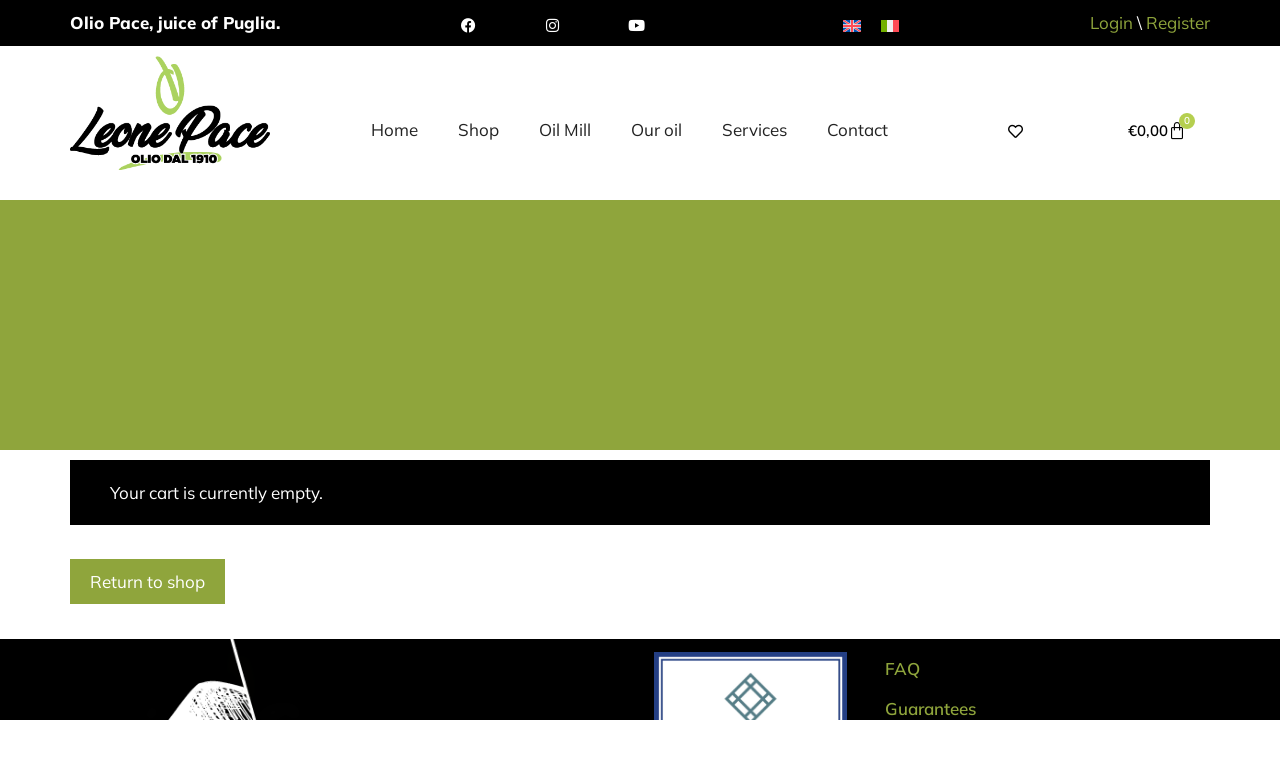

--- FILE ---
content_type: text/html; charset=UTF-8
request_url: https://www.frantoiopace.com/en/cart/
body_size: 38875
content:
<!DOCTYPE html>
<html lang="en-US">
<head>
	<meta charset="UTF-8">
					<script>document.documentElement.className = document.documentElement.className + ' yes-js js_active js'</script>
			<meta name='robots' content='noindex, follow' />
<script id="cookieyes" type="text/javascript" src="https://cdn-cookieyes.com/client_data/bd8a81229179db6f08e54818/script.js"></script><meta name="viewport" content="width=device-width, initial-scale=1"><!-- Google tag (gtag.js) consent mode dataLayer added by Site Kit -->
<script id="google_gtagjs-js-consent-mode-data-layer">
window.dataLayer = window.dataLayer || [];function gtag(){dataLayer.push(arguments);}
gtag('consent', 'default', {"ad_personalization":"denied","ad_storage":"denied","ad_user_data":"denied","analytics_storage":"denied","functionality_storage":"denied","security_storage":"denied","personalization_storage":"denied","region":["AT","BE","BG","CH","CY","CZ","DE","DK","EE","ES","FI","FR","GB","GR","HR","HU","IE","IS","IT","LI","LT","LU","LV","MT","NL","NO","PL","PT","RO","SE","SI","SK"],"wait_for_update":500});
window._googlesitekitConsentCategoryMap = {"statistics":["analytics_storage"],"marketing":["ad_storage","ad_user_data","ad_personalization"],"functional":["functionality_storage","security_storage"],"preferences":["personalization_storage"]};
window._googlesitekitConsents = {"ad_personalization":"denied","ad_storage":"denied","ad_user_data":"denied","analytics_storage":"denied","functionality_storage":"denied","security_storage":"denied","personalization_storage":"denied","region":["AT","BE","BG","CH","CY","CZ","DE","DK","EE","ES","FI","FR","GB","GR","HR","HU","IE","IS","IT","LI","LT","LU","LV","MT","NL","NO","PL","PT","RO","SE","SI","SK"],"wait_for_update":500};
</script>
<!-- End Google tag (gtag.js) consent mode dataLayer added by Site Kit -->

	<!-- This site is optimized with the Yoast SEO Premium plugin v26.7 (Yoast SEO v26.7) - https://yoast.com/wordpress/plugins/seo/ -->
	<title>Cart - Frantoio Pace Leone</title>
	<link rel="canonical" href="https://www.frantoiopace.com/en/cart/" />
	<meta property="og:locale" content="en_US" />
	<meta property="og:type" content="article" />
	<meta property="og:title" content="Cart" />
	<meta property="og:description" content="CartReview and complete your order" />
	<meta property="og:url" content="https://www.frantoiopace.com/en/cart/" />
	<meta property="og:site_name" content="Frantoio Pace Leone" />
	<meta property="article:publisher" content="https://www.facebook.com/FrantoioPaceLeone/" />
	<meta property="article:modified_time" content="2023-11-23T00:32:54+00:00" />
	<meta name="twitter:card" content="summary_large_image" />
	<meta name="twitter:label1" content="Est. reading time" />
	<meta name="twitter:data1" content="1 minute" />
	<script type="application/ld+json" class="yoast-schema-graph">{"@context":"https://schema.org","@graph":[{"@type":"WebPage","@id":"https://www.frantoiopace.com/en/cart/","url":"https://www.frantoiopace.com/en/cart/","name":"Cart - Frantoio Pace Leone","isPartOf":{"@id":"https://www.frantoiopace.com/en/#website"},"datePublished":"2023-08-02T22:28:51+00:00","dateModified":"2023-11-23T00:32:54+00:00","breadcrumb":{"@id":"https://www.frantoiopace.com/en/cart/#breadcrumb"},"inLanguage":"en-US","potentialAction":[{"@type":"ReadAction","target":["https://www.frantoiopace.com/en/cart/"]}]},{"@type":"BreadcrumbList","@id":"https://www.frantoiopace.com/en/cart/#breadcrumb","itemListElement":[{"@type":"ListItem","position":1,"name":"Home","item":"https://www.frantoiopace.com/en/"},{"@type":"ListItem","position":2,"name":"Cart"}]},{"@type":"WebSite","@id":"https://www.frantoiopace.com/en/#website","url":"https://www.frantoiopace.com/en/","name":"Frantoio Pace Leone","description":"","publisher":{"@id":"https://www.frantoiopace.com/en/#organization"},"potentialAction":[{"@type":"SearchAction","target":{"@type":"EntryPoint","urlTemplate":"https://www.frantoiopace.com/en/?s={search_term_string}"},"query-input":{"@type":"PropertyValueSpecification","valueRequired":true,"valueName":"search_term_string"}}],"inLanguage":"en-US"},{"@type":"Organization","@id":"https://www.frantoiopace.com/en/#organization","name":"Frantoio Pace di Pace Vito s.a.s.","alternateName":"Frantoio Pace Leone di Pace Vito","url":"https://www.frantoiopace.com/en/","logo":{"@type":"ImageObject","inLanguage":"en-US","@id":"https://www.frantoiopace.com/en/#/schema/logo/image/","url":"https://www.frantoiopace.com/wp-content/uploads/2023/08/logo_pace_1910-351x200-trasp.png","contentUrl":"https://www.frantoiopace.com/wp-content/uploads/2023/08/logo_pace_1910-351x200-trasp.png","width":351,"height":200,"caption":"Frantoio Pace di Pace Vito s.a.s."},"image":{"@id":"https://www.frantoiopace.com/en/#/schema/logo/image/"},"sameAs":["https://www.facebook.com/FrantoioPaceLeone/","https://www.youtube.com/channel/UC8X_ZXAzaow7aZpzcu-cR7Q/about","https://www.instagram.com/frantoio_pace/"]}]}</script>
	<!-- / Yoast SEO Premium plugin. -->


<link rel='dns-prefetch' href='//www.googletagmanager.com' />
<link rel="alternate" type="application/rss+xml" title="Frantoio Pace Leone &raquo; Feed" href="https://www.frantoiopace.com/en/feed/" />
<link rel="alternate" title="oEmbed (JSON)" type="application/json+oembed" href="https://www.frantoiopace.com/en/wp-json/oembed/1.0/embed?url=https%3A%2F%2Fwww.frantoiopace.com%2Fen%2Fcart%2F" />
<link rel="alternate" title="oEmbed (XML)" type="text/xml+oembed" href="https://www.frantoiopace.com/en/wp-json/oembed/1.0/embed?url=https%3A%2F%2Fwww.frantoiopace.com%2Fen%2Fcart%2F&#038;format=xml" />
<style id='wp-img-auto-sizes-contain-inline-css'>
img:is([sizes=auto i],[sizes^="auto," i]){contain-intrinsic-size:3000px 1500px}
/*# sourceURL=wp-img-auto-sizes-contain-inline-css */
</style>
<link rel='stylesheet' id='woocommerce-smart-coupons-available-coupons-block-css' href='https://www.frantoiopace.com/wp-content/plugins/woocommerce-smart-coupons/blocks/build/style-woocommerce-smart-coupons-available-coupons-block.css?ver=9.0.1' media='all' />
<link rel='stylesheet' id='wp-components-css' href='https://www.frantoiopace.com/wp-includes/css/dist/components/style.min.css?ver=6.9' media='all' />
<link rel='stylesheet' id='woocommerce-smart-coupons-send-coupon-form-block-css' href='https://www.frantoiopace.com/wp-content/plugins/woocommerce-smart-coupons/blocks/build/style-woocommerce-smart-coupons-send-coupon-form-block.css?ver=9.0.1' media='all' />
<style id='wp-emoji-styles-inline-css'>

	img.wp-smiley, img.emoji {
		display: inline !important;
		border: none !important;
		box-shadow: none !important;
		height: 1em !important;
		width: 1em !important;
		margin: 0 0.07em !important;
		vertical-align: -0.1em !important;
		background: none !important;
		padding: 0 !important;
	}
/*# sourceURL=wp-emoji-styles-inline-css */
</style>
<link rel='stylesheet' id='jquery-selectBox-css' href='https://www.frantoiopace.com/wp-content/plugins/yith-woocommerce-wishlist-premium/assets/css/jquery.selectBox.css?ver=1.2.0' media='all' />
<link rel='stylesheet' id='yith-wcwl-font-awesome-css' href='https://www.frantoiopace.com/wp-content/plugins/yith-woocommerce-wishlist-premium/assets/css/font-awesome.css?ver=4.7.0' media='all' />
<link rel='stylesheet' id='woocommerce_prettyPhoto_css-css' href='//www.frantoiopace.com/wp-content/plugins/woocommerce/assets/css/prettyPhoto.css?ver=3.1.6' media='all' />
<link rel='stylesheet' id='yith-wcwl-main-css' href='https://www.frantoiopace.com/wp-content/plugins/yith-woocommerce-wishlist-premium/assets/css/style.css?ver=4.11.0' media='all' />
<style id='yith-wcwl-main-inline-css'>
 :root { --rounded-corners-radius: 16px; --color-add-to-cart-background: #333333; --color-add-to-cart-text: #FFFFFF; --color-add-to-cart-border: #333333; --color-add-to-cart-background-hover: #4F4F4F; --color-add-to-cart-text-hover: #FFFFFF; --color-add-to-cart-border-hover: #4F4F4F; --add-to-cart-rounded-corners-radius: 16px; --color-button-style-1-background: #333333; --color-button-style-1-text: #FFFFFF; --color-button-style-1-border: #333333; --color-button-style-1-background-hover: #4F4F4F; --color-button-style-1-text-hover: #FFFFFF; --color-button-style-1-border-hover: #4F4F4F; --color-button-style-2-background: #333333; --color-button-style-2-text: #FFFFFF; --color-button-style-2-border: #333333; --color-button-style-2-background-hover: #4F4F4F; --color-button-style-2-text-hover: #FFFFFF; --color-button-style-2-border-hover: #4F4F4F; --color-wishlist-table-background: #FFFFFF; --color-wishlist-table-text: #6d6c6c; --color-wishlist-table-border: #FFFFFF; --color-headers-background: #F4F4F4; --color-share-button-color: #FFFFFF; --color-share-button-color-hover: #FFFFFF; --color-fb-button-background: #39599E; --color-fb-button-background-hover: #595A5A; --color-tw-button-background: #45AFE2; --color-tw-button-background-hover: #595A5A; --color-pr-button-background: #AB2E31; --color-pr-button-background-hover: #595A5A; --color-em-button-background: #FBB102; --color-em-button-background-hover: #595A5A; --color-wa-button-background: #00A901; --color-wa-button-background-hover: #595A5A; --feedback-duration: 3s; --modal-colors-overlay: #0000004d; --modal-colors-icon: #007565; --modal-colors-primary-button: #007565; --modal-colors-primary-button-hover: #007565; --modal-colors-primary-button-text: #fff; --modal-colors-primary-button-text-hover: #fff; --modal-colors-secondary-button: #e8e8e8; --modal-colors-secondary-button-hover: #d8d8d8; --modal-colors-secondary-button-text: #777; --modal-colors-secondary-button-text-hover: #777; --color-ask-an-estimate-background: #333333; --color-ask-an-estimate-text: #FFFFFF; --color-ask-an-estimate-border: #333333; --color-ask-an-estimate-background-hover: #4F4F4F; --color-ask-an-estimate-text-hover: #FFFFFF; --color-ask-an-estimate-border-hover: #4F4F4F; --ask-an-estimate-rounded-corners-radius: 16px; --tooltip-color-background: #333333e6; --tooltip-color-text: #fff } 
 :root { --rounded-corners-radius: 16px; --color-add-to-cart-background: #333333; --color-add-to-cart-text: #FFFFFF; --color-add-to-cart-border: #333333; --color-add-to-cart-background-hover: #4F4F4F; --color-add-to-cart-text-hover: #FFFFFF; --color-add-to-cart-border-hover: #4F4F4F; --add-to-cart-rounded-corners-radius: 16px; --color-button-style-1-background: #333333; --color-button-style-1-text: #FFFFFF; --color-button-style-1-border: #333333; --color-button-style-1-background-hover: #4F4F4F; --color-button-style-1-text-hover: #FFFFFF; --color-button-style-1-border-hover: #4F4F4F; --color-button-style-2-background: #333333; --color-button-style-2-text: #FFFFFF; --color-button-style-2-border: #333333; --color-button-style-2-background-hover: #4F4F4F; --color-button-style-2-text-hover: #FFFFFF; --color-button-style-2-border-hover: #4F4F4F; --color-wishlist-table-background: #FFFFFF; --color-wishlist-table-text: #6d6c6c; --color-wishlist-table-border: #FFFFFF; --color-headers-background: #F4F4F4; --color-share-button-color: #FFFFFF; --color-share-button-color-hover: #FFFFFF; --color-fb-button-background: #39599E; --color-fb-button-background-hover: #595A5A; --color-tw-button-background: #45AFE2; --color-tw-button-background-hover: #595A5A; --color-pr-button-background: #AB2E31; --color-pr-button-background-hover: #595A5A; --color-em-button-background: #FBB102; --color-em-button-background-hover: #595A5A; --color-wa-button-background: #00A901; --color-wa-button-background-hover: #595A5A; --feedback-duration: 3s; --modal-colors-overlay: #0000004d; --modal-colors-icon: #007565; --modal-colors-primary-button: #007565; --modal-colors-primary-button-hover: #007565; --modal-colors-primary-button-text: #fff; --modal-colors-primary-button-text-hover: #fff; --modal-colors-secondary-button: #e8e8e8; --modal-colors-secondary-button-hover: #d8d8d8; --modal-colors-secondary-button-text: #777; --modal-colors-secondary-button-text-hover: #777; --color-ask-an-estimate-background: #333333; --color-ask-an-estimate-text: #FFFFFF; --color-ask-an-estimate-border: #333333; --color-ask-an-estimate-background-hover: #4F4F4F; --color-ask-an-estimate-text-hover: #FFFFFF; --color-ask-an-estimate-border-hover: #4F4F4F; --ask-an-estimate-rounded-corners-radius: 16px; --tooltip-color-background: #333333e6; --tooltip-color-text: #fff } 
/*# sourceURL=yith-wcwl-main-inline-css */
</style>
<link rel='stylesheet' id='contact-form-7-css' href='https://www.frantoiopace.com/wp-content/plugins/contact-form-7/includes/css/styles.css?ver=6.1.4' media='all' />
<link rel='stylesheet' id='uaf_client_css-css' href='https://www.frantoiopace.com/wp-content/uploads/useanyfont/uaf.css?ver=1764341835' media='all' />
<link rel='stylesheet' id='smart-coupon-css' href='https://www.frantoiopace.com/wp-content/plugins/woocommerce-smart-coupons/assets/css/smart-coupon.min.css?ver=9.0.1' media='all' />
<link rel='stylesheet' id='smart-coupon-designs-css' href='https://www.frantoiopace.com/wp-content/plugins/woocommerce-smart-coupons/assets/css/smart-coupon-designs.css?ver=9.0.1' media='all' />
<link rel='stylesheet' id='select2-css' href='https://www.frantoiopace.com/wp-content/plugins/woocommerce/assets/css/select2.css?ver=10.4.3' media='all' />
<link rel='stylesheet' id='woocommerce-layout-css' href='https://www.frantoiopace.com/wp-content/plugins/woocommerce/assets/css/woocommerce-layout.css?ver=10.4.3' media='all' />
<link rel='stylesheet' id='woocommerce-smallscreen-css' href='https://www.frantoiopace.com/wp-content/plugins/woocommerce/assets/css/woocommerce-smallscreen.css?ver=10.4.3' media='only screen and (max-width: 768px)' />
<link rel='stylesheet' id='woocommerce-general-css' href='https://www.frantoiopace.com/wp-content/plugins/woocommerce/assets/css/woocommerce.css?ver=10.4.3' media='all' />
<style id='woocommerce-inline-inline-css'>
.woocommerce form .form-row .required { visibility: visible; }
/*# sourceURL=woocommerce-inline-inline-css */
</style>
<link rel='stylesheet' id='wpdesk_wc_shipping_notices_fedex-css' href='https://www.frantoiopace.com/wp-content/plugins/flexible-shipping-fedex/vendor_prefixed/wpdesk/wp-woocommerce-shipping/assets/css/notices.min.css?ver=14' media='all' />
<link rel='stylesheet' id='wpml-legacy-horizontal-list-0-css' href='https://www.frantoiopace.com/wp-content/plugins/sitepress-multilingual-cms/templates/language-switchers/legacy-list-horizontal/style.min.css?ver=1' media='all' />
<link rel='stylesheet' id='vpd-public-css' href='https://www.frantoiopace.com/wp-content/plugins/variation-price-display/public/css/public.min.css?ver=1.4.0' media='all' />
<link rel='stylesheet' id='cms-navigation-style-base-css' href='https://www.frantoiopace.com/wp-content/plugins/wpml-cms-nav/res/css/cms-navigation-base.css?ver=1.5.6' media='screen' />
<link rel='stylesheet' id='cms-navigation-style-css' href='https://www.frantoiopace.com/wp-content/plugins/wpml-cms-nav/res/css/cms-navigation.css?ver=1.5.6' media='screen' />
<link rel='stylesheet' id='yith_wcbm_badge_style-css' href='https://www.frantoiopace.com/wp-content/plugins/yith-woocommerce-badge-management-premium/assets/css/frontend.css?ver=3.22.1' media='all' />
<style id='yith_wcbm_badge_style-inline-css'>
.yith-wcbm-badge.yith-wcbm-badge-text.yith-wcbm-badge-10584 {
				top: 0; right: 0; 
				opacity: 100%;
				
				margin: 7px 0px 0px 0px;
				padding: 0px 0px 0px 0px;
				background-color:#000000; border-radius: 0px 0px 0px 0px; width:150px; height:50px;
			}.yith-wcbm-badge.yith-wcbm-badge-text.yith-wcbm-badge-10582 {
				top: 0; right: 0; 
				opacity: 100%;
				
				margin: 0px 0px 0px 0px;
				padding: 0px 0px 0px 0px;
				background-color:#000000; border-radius: 0px 0px 0px 0px; width:150px; height:50px;
			}
/*# sourceURL=yith_wcbm_badge_style-inline-css */
</style>
<link rel='stylesheet' id='yith-gfont-open-sans-css' href='https://www.frantoiopace.com/wp-content/plugins/yith-woocommerce-badge-management-premium/assets/fonts/open-sans/style.css?ver=3.22.1' media='all' />
<link rel='stylesheet' id='generate-style-css' href='https://www.frantoiopace.com/wp-content/themes/generatepress/assets/css/main.min.css?ver=3.6.1' media='all' />
<style id='generate-style-inline-css'>
body{background-color:var(--base-2);color:var(--contrast);}a{color:var(--accent);}a{text-decoration:underline;}.entry-title a, .site-branding a, a.button, .wp-block-button__link, .main-navigation a{text-decoration:none;}a:hover, a:focus, a:active{color:var(--contrast);}.wp-block-group__inner-container{max-width:1200px;margin-left:auto;margin-right:auto;}:root{--contrast:#222222;--contrast-2:#575760;--contrast-3:#b2b2be;--base:#f0f0f0;--base-2:#f7f8f9;--base-3:#ffffff;--accent:#1e73be;}:root .has-contrast-color{color:var(--contrast);}:root .has-contrast-background-color{background-color:var(--contrast);}:root .has-contrast-2-color{color:var(--contrast-2);}:root .has-contrast-2-background-color{background-color:var(--contrast-2);}:root .has-contrast-3-color{color:var(--contrast-3);}:root .has-contrast-3-background-color{background-color:var(--contrast-3);}:root .has-base-color{color:var(--base);}:root .has-base-background-color{background-color:var(--base);}:root .has-base-2-color{color:var(--base-2);}:root .has-base-2-background-color{background-color:var(--base-2);}:root .has-base-3-color{color:var(--base-3);}:root .has-base-3-background-color{background-color:var(--base-3);}:root .has-accent-color{color:var(--accent);}:root .has-accent-background-color{background-color:var(--accent);}h2{font-family:-apple-system, system-ui, BlinkMacSystemFont, "Segoe UI", Helvetica, Arial, sans-serif, "Apple Color Emoji", "Segoe UI Emoji", "Segoe UI Symbol";font-weight:800;font-size:30px;}.top-bar{background-color:#636363;color:#ffffff;}.top-bar a{color:#ffffff;}.top-bar a:hover{color:#303030;}.site-header{background-color:var(--base-3);}.main-title a,.main-title a:hover{color:var(--contrast);}.site-description{color:var(--contrast-2);}.mobile-menu-control-wrapper .menu-toggle,.mobile-menu-control-wrapper .menu-toggle:hover,.mobile-menu-control-wrapper .menu-toggle:focus,.has-inline-mobile-toggle #site-navigation.toggled{background-color:rgba(0, 0, 0, 0.02);}.main-navigation,.main-navigation ul ul{background-color:var(--base-3);}.main-navigation .main-nav ul li a, .main-navigation .menu-toggle, .main-navigation .menu-bar-items{color:var(--contrast);}.main-navigation .main-nav ul li:not([class*="current-menu-"]):hover > a, .main-navigation .main-nav ul li:not([class*="current-menu-"]):focus > a, .main-navigation .main-nav ul li.sfHover:not([class*="current-menu-"]) > a, .main-navigation .menu-bar-item:hover > a, .main-navigation .menu-bar-item.sfHover > a{color:var(--accent);}button.menu-toggle:hover,button.menu-toggle:focus{color:var(--contrast);}.main-navigation .main-nav ul li[class*="current-menu-"] > a{color:var(--accent);}.navigation-search input[type="search"],.navigation-search input[type="search"]:active, .navigation-search input[type="search"]:focus, .main-navigation .main-nav ul li.search-item.active > a, .main-navigation .menu-bar-items .search-item.active > a{color:var(--accent);}.main-navigation ul ul{background-color:var(--base);}.separate-containers .inside-article, .separate-containers .comments-area, .separate-containers .page-header, .one-container .container, .separate-containers .paging-navigation, .inside-page-header{background-color:var(--base-3);}.entry-title a{color:var(--contrast);}.entry-title a:hover{color:var(--contrast-2);}.entry-meta{color:var(--contrast-2);}.sidebar .widget{background-color:var(--base-3);}.footer-widgets{background-color:var(--base-3);}.site-info{background-color:var(--base-3);}input[type="text"],input[type="email"],input[type="url"],input[type="password"],input[type="search"],input[type="tel"],input[type="number"],textarea,select{color:var(--contrast);background-color:var(--base-2);border-color:var(--base);}input[type="text"]:focus,input[type="email"]:focus,input[type="url"]:focus,input[type="password"]:focus,input[type="search"]:focus,input[type="tel"]:focus,input[type="number"]:focus,textarea:focus,select:focus{color:var(--contrast);background-color:var(--base-2);border-color:var(--contrast-3);}button,html input[type="button"],input[type="reset"],input[type="submit"],a.button,a.wp-block-button__link:not(.has-background){color:var(--base-3);background-color:#8FA53C;}button:hover,html input[type="button"]:hover,input[type="reset"]:hover,input[type="submit"]:hover,a.button:hover,button:focus,html input[type="button"]:focus,input[type="reset"]:focus,input[type="submit"]:focus,a.button:focus,a.wp-block-button__link:not(.has-background):active,a.wp-block-button__link:not(.has-background):focus,a.wp-block-button__link:not(.has-background):hover{color:var(--base-3);background-color:#B5CF4F;}a.generate-back-to-top{background-color:rgba( 0,0,0,0.4 );color:#ffffff;}a.generate-back-to-top:hover,a.generate-back-to-top:focus{background-color:rgba( 0,0,0,0.6 );color:#ffffff;}:root{--gp-search-modal-bg-color:var(--base-3);--gp-search-modal-text-color:var(--contrast);--gp-search-modal-overlay-bg-color:rgba(0,0,0,0.2);}@media (max-width:768px){.main-navigation .menu-bar-item:hover > a, .main-navigation .menu-bar-item.sfHover > a{background:none;color:var(--contrast);}}.nav-below-header .main-navigation .inside-navigation.grid-container, .nav-above-header .main-navigation .inside-navigation.grid-container{padding:0px 20px 0px 20px;}.site-main .wp-block-group__inner-container{padding:40px;}.separate-containers .paging-navigation{padding-top:20px;padding-bottom:20px;}.entry-content .alignwide, body:not(.no-sidebar) .entry-content .alignfull{margin-left:-40px;width:calc(100% + 80px);max-width:calc(100% + 80px);}.rtl .menu-item-has-children .dropdown-menu-toggle{padding-left:20px;}.rtl .main-navigation .main-nav ul li.menu-item-has-children > a{padding-right:20px;}@media (max-width:768px){.separate-containers .inside-article, .separate-containers .comments-area, .separate-containers .page-header, .separate-containers .paging-navigation, .one-container .site-content, .inside-page-header{padding:30px;}.site-main .wp-block-group__inner-container{padding:30px;}.inside-top-bar{padding-right:30px;padding-left:30px;}.inside-header{padding-right:30px;padding-left:30px;}.widget-area .widget{padding-top:30px;padding-right:30px;padding-bottom:30px;padding-left:30px;}.footer-widgets-container{padding-top:30px;padding-right:30px;padding-bottom:30px;padding-left:30px;}.inside-site-info{padding-right:30px;padding-left:30px;}.entry-content .alignwide, body:not(.no-sidebar) .entry-content .alignfull{margin-left:-30px;width:calc(100% + 60px);max-width:calc(100% + 60px);}.one-container .site-main .paging-navigation{margin-bottom:20px;}}/* End cached CSS */.is-right-sidebar{width:30%;}.is-left-sidebar{width:30%;}.site-content .content-area{width:100%;}@media (max-width:768px){.main-navigation .menu-toggle,.sidebar-nav-mobile:not(#sticky-placeholder){display:block;}.main-navigation ul,.gen-sidebar-nav,.main-navigation:not(.slideout-navigation):not(.toggled) .main-nav > ul,.has-inline-mobile-toggle #site-navigation .inside-navigation > *:not(.navigation-search):not(.main-nav){display:none;}.nav-align-right .inside-navigation,.nav-align-center .inside-navigation{justify-content:space-between;}.has-inline-mobile-toggle .mobile-menu-control-wrapper{display:flex;flex-wrap:wrap;}.has-inline-mobile-toggle .inside-header{flex-direction:row;text-align:left;flex-wrap:wrap;}.has-inline-mobile-toggle .header-widget,.has-inline-mobile-toggle #site-navigation{flex-basis:100%;}.nav-float-left .has-inline-mobile-toggle #site-navigation{order:10;}}
.elementor-template-full-width .site-content{display:block;}
/*# sourceURL=generate-style-inline-css */
</style>
<link rel='stylesheet' id='generate-child-css' href='https://www.frantoiopace.com/wp-content/themes/generatepress_child/style.css?ver=1699094495' media='all' />
<link rel='stylesheet' id='elementor-frontend-css' href='https://www.frantoiopace.com/wp-content/plugins/elementor/assets/css/frontend.min.css?ver=3.34.1' media='all' />
<link rel='stylesheet' id='widget-social-icons-css' href='https://www.frantoiopace.com/wp-content/plugins/elementor/assets/css/widget-social-icons.min.css?ver=3.34.1' media='all' />
<link rel='stylesheet' id='e-apple-webkit-css' href='https://www.frantoiopace.com/wp-content/plugins/elementor/assets/css/conditionals/apple-webkit.min.css?ver=3.34.1' media='all' />
<link rel='stylesheet' id='widget-woocommerce-menu-cart-css' href='https://www.frantoiopace.com/wp-content/plugins/elementor-pro/assets/css/widget-woocommerce-menu-cart.min.css?ver=3.34.0' media='all' />
<link rel='stylesheet' id='e-animation-pulse-css' href='https://www.frantoiopace.com/wp-content/plugins/elementor/assets/lib/animations/styles/e-animation-pulse.min.css?ver=3.34.1' media='all' />
<link rel='stylesheet' id='widget-image-css' href='https://www.frantoiopace.com/wp-content/plugins/elementor/assets/css/widget-image.min.css?ver=3.34.1' media='all' />
<link rel='stylesheet' id='widget-pp-advanced-menu-css' href='https://www.frantoiopace.com/wp-content/plugins/powerpack-elements/assets/css/min/widget-advanced-menu.min.css?ver=2.12.14' media='all' />
<link rel='stylesheet' id='e-motion-fx-css' href='https://www.frantoiopace.com/wp-content/plugins/elementor-pro/assets/css/modules/motion-fx.min.css?ver=3.34.0' media='all' />
<link rel='stylesheet' id='widget-icon-list-css' href='https://www.frantoiopace.com/wp-content/plugins/elementor/assets/css/widget-icon-list.min.css?ver=3.34.1' media='all' />
<link rel='stylesheet' id='widget-nav-menu-css' href='https://www.frantoiopace.com/wp-content/plugins/elementor-pro/assets/css/widget-nav-menu.min.css?ver=3.34.0' media='all' />
<link rel='stylesheet' id='elementor-icons-css' href='https://www.frantoiopace.com/wp-content/plugins/elementor/assets/lib/eicons/css/elementor-icons.min.css?ver=5.45.0' media='all' />
<link rel='stylesheet' id='elementor-post-6-css' href='https://www.frantoiopace.com/wp-content/uploads/elementor/css/post-6.css?ver=1768802821' media='all' />
<link rel='stylesheet' id='uael-frontend-css' href='https://www.frantoiopace.com/wp-content/plugins/ultimate-elementor/assets/min-css/uael-frontend.min.css?ver=1.39.7' media='all' />
<link rel='stylesheet' id='uael-teammember-social-icons-css' href='https://www.frantoiopace.com/wp-content/plugins/elementor/assets/css/widget-social-icons.min.css?ver=3.24.0' media='all' />
<link rel='stylesheet' id='uael-social-share-icons-brands-css' href='https://www.frantoiopace.com/wp-content/plugins/elementor/assets/lib/font-awesome/css/brands.css?ver=5.15.3' media='all' />
<link rel='stylesheet' id='uael-social-share-icons-fontawesome-css' href='https://www.frantoiopace.com/wp-content/plugins/elementor/assets/lib/font-awesome/css/fontawesome.css?ver=5.15.3' media='all' />
<link rel='stylesheet' id='uael-nav-menu-icons-css' href='https://www.frantoiopace.com/wp-content/plugins/elementor/assets/lib/font-awesome/css/solid.css?ver=5.15.3' media='all' />
<link rel='stylesheet' id='pp-extensions-css' href='https://www.frantoiopace.com/wp-content/plugins/powerpack-elements/assets/css/min/extensions.min.css?ver=2.12.14' media='all' />
<link rel='stylesheet' id='pp-tooltip-css' href='https://www.frantoiopace.com/wp-content/plugins/powerpack-elements/assets/css/min/tooltip.min.css?ver=2.12.14' media='all' />
<link rel='stylesheet' id='e-animation-fadeInUp-css' href='https://www.frantoiopace.com/wp-content/plugins/elementor/assets/lib/animations/styles/fadeInUp.min.css?ver=3.34.1' media='all' />
<link rel='stylesheet' id='swiper-css' href='https://www.frantoiopace.com/wp-content/plugins/elementor/assets/lib/swiper/v8/css/swiper.min.css?ver=8.4.5' media='all' />
<link rel='stylesheet' id='e-swiper-css' href='https://www.frantoiopace.com/wp-content/plugins/elementor/assets/css/conditionals/e-swiper.min.css?ver=3.34.1' media='all' />
<link rel='stylesheet' id='widget-slides-css' href='https://www.frantoiopace.com/wp-content/plugins/elementor-pro/assets/css/widget-slides.min.css?ver=3.34.0' media='all' />
<link rel='stylesheet' id='elementor-post-20-css' href='https://www.frantoiopace.com/wp-content/uploads/elementor/css/post-20.css?ver=1768811386' media='all' />
<link rel='stylesheet' id='elementor-post-10277-css' href='https://www.frantoiopace.com/wp-content/uploads/elementor/css/post-10277.css?ver=1768803150' media='all' />
<link rel='stylesheet' id='elementor-post-10291-css' href='https://www.frantoiopace.com/wp-content/uploads/elementor/css/post-10291.css?ver=1768803151' media='all' />
<link rel='stylesheet' id='wc_stripe_express_checkout_style-css' href='https://www.frantoiopace.com/wp-content/plugins/woocommerce-gateway-stripe/build/express-checkout.css?ver=f49792bd42ded7e3e1cb' media='all' />
<link rel='stylesheet' id='generate-woocommerce-css' href='https://www.frantoiopace.com/wp-content/plugins/gp-premium/woocommerce/functions/css/woocommerce.min.css?ver=2.5.5' media='all' />
<style id='generate-woocommerce-inline-css'>
.woocommerce #respond input#submit, .woocommerce a.button, .woocommerce button.button, .woocommerce input.button, .wc-block-components-button{color:var(--base-3);background-color:#8FA53C;text-decoration:none;}.woocommerce #respond input#submit:hover, .woocommerce a.button:hover, .woocommerce button.button:hover, .woocommerce input.button:hover, .wc-block-components-button:hover{color:var(--base-3);background-color:#B5CF4F;}.woocommerce #respond input#submit.alt, .woocommerce a.button.alt, .woocommerce button.button.alt, .woocommerce input.button.alt, .woocommerce #respond input#submit.alt.disabled, .woocommerce #respond input#submit.alt.disabled:hover, .woocommerce #respond input#submit.alt:disabled, .woocommerce #respond input#submit.alt:disabled:hover, .woocommerce #respond input#submit.alt:disabled[disabled], .woocommerce #respond input#submit.alt:disabled[disabled]:hover, .woocommerce a.button.alt.disabled, .woocommerce a.button.alt.disabled:hover, .woocommerce a.button.alt:disabled, .woocommerce a.button.alt:disabled:hover, .woocommerce a.button.alt:disabled[disabled], .woocommerce a.button.alt:disabled[disabled]:hover, .woocommerce button.button.alt.disabled, .woocommerce button.button.alt.disabled:hover, .woocommerce button.button.alt:disabled, .woocommerce button.button.alt:disabled:hover, .woocommerce button.button.alt:disabled[disabled], .woocommerce button.button.alt:disabled[disabled]:hover, .woocommerce input.button.alt.disabled, .woocommerce input.button.alt.disabled:hover, .woocommerce input.button.alt:disabled, .woocommerce input.button.alt:disabled:hover, .woocommerce input.button.alt:disabled[disabled], .woocommerce input.button.alt:disabled[disabled]:hover{color:var(--base-3);background-color:#8FA53C;}.woocommerce #respond input#submit.alt:hover, .woocommerce a.button.alt:hover, .woocommerce button.button.alt:hover, .woocommerce input.button.alt:hover{color:var(--base-3);background-color:#B5CF4F;}button.wc-block-components-panel__button{font-size:inherit;}.woocommerce .star-rating span:before, .woocommerce p.stars:hover a::before{color:#ffa200;}.woocommerce span.onsale{background-color:#222222;color:#ffffff;}.woocommerce ul.products li.product .price, .woocommerce div.product p.price{color:#222222;}.woocommerce div.product .woocommerce-tabs ul.tabs li a{color:#222222;}.woocommerce div.product .woocommerce-tabs ul.tabs li a:hover, .woocommerce div.product .woocommerce-tabs ul.tabs li.active a{color:#1e73be;}.woocommerce-message{background-color:#8FA53C;color:#ffffff;}div.woocommerce-message a.button, div.woocommerce-message a.button:focus, div.woocommerce-message a.button:hover, div.woocommerce-message a, div.woocommerce-message a:focus, div.woocommerce-message a:hover{color:#ffffff;}.woocommerce-info{background-color:#000000;color:#ffffff;}div.woocommerce-info a.button, div.woocommerce-info a.button:focus, div.woocommerce-info a.button:hover, div.woocommerce-info a, div.woocommerce-info a:focus, div.woocommerce-info a:hover{color:#ffffff;}.woocommerce-error{background-color:#CF4F4F;color:#ffffff;}div.woocommerce-error a.button, div.woocommerce-error a.button:focus, div.woocommerce-error a.button:hover, div.woocommerce-error a, div.woocommerce-error a:focus, div.woocommerce-error a:hover{color:#ffffff;}.woocommerce-product-details__short-description{color:var(--contrast);}#wc-mini-cart{background-color:#ffffff;color:#000000;}#wc-mini-cart a:not(.button), #wc-mini-cart a.remove{color:#000000;}#wc-mini-cart .button{color:var(--base-3);}#wc-mini-cart .button:hover, #wc-mini-cart .button:focus, #wc-mini-cart .button:active{color:var(--base-3);}.woocommerce #content div.product div.images, .woocommerce div.product div.images, .woocommerce-page #content div.product div.images, .woocommerce-page div.product div.images{width:50%;}.add-to-cart-panel{background-color:#ffffff;color:#000000;}.add-to-cart-panel a:not(.button){color:#000000;}.woocommerce .widget_price_filter .price_slider_wrapper .ui-widget-content{background-color:#dddddd;}.woocommerce .widget_price_filter .ui-slider .ui-slider-range, .woocommerce .widget_price_filter .ui-slider .ui-slider-handle{background-color:#666666;}.woocommerce-MyAccount-navigation li.is-active a:after, a.button.wc-forward:after{display:none;}#payment .payment_methods>.wc_payment_method>label:before{font-family:WooCommerce;content:"\e039";}#payment .payment_methods li.wc_payment_method>input[type=radio]:first-child:checked+label:before{content:"\e03c";}.woocommerce-ordering:after{font-family:WooCommerce;content:"\e00f";}.wc-columns-container .products, .woocommerce .related ul.products, .woocommerce .up-sells ul.products{grid-gap:40px;}@media (max-width: 1024px){.woocommerce .wc-columns-container.wc-tablet-columns-2 .products{-ms-grid-columns:(1fr)[2];grid-template-columns:repeat(2, 1fr);}.wc-related-upsell-tablet-columns-2 .related ul.products, .wc-related-upsell-tablet-columns-2 .up-sells ul.products{-ms-grid-columns:(1fr)[2];grid-template-columns:repeat(2, 1fr);}}@media (max-width:768px){.add-to-cart-panel .continue-shopping{background-color:#ffffff;}.woocommerce #content div.product div.images,.woocommerce div.product div.images,.woocommerce-page #content div.product div.images,.woocommerce-page div.product div.images{width:100%;}}@media (max-width:768px){nav.toggled .main-nav li.wc-menu-item{display:none !important;}.mobile-bar-items.wc-mobile-cart-items{z-index:1;}}
/*# sourceURL=generate-woocommerce-inline-css */
</style>
<link rel='stylesheet' id='generate-woocommerce-mobile-css' href='https://www.frantoiopace.com/wp-content/plugins/gp-premium/woocommerce/functions/css/woocommerce-mobile.min.css?ver=2.5.5' media='(max-width:768px)' />
<link rel='stylesheet' id='eael-general-css' href='https://www.frantoiopace.com/wp-content/plugins/essential-addons-for-elementor-lite/assets/front-end/css/view/general.min.css?ver=6.5.7' media='all' />
<link rel='stylesheet' id='elementor-icons-shared-0-css' href='https://www.frantoiopace.com/wp-content/plugins/elementor/assets/lib/font-awesome/css/fontawesome.min.css?ver=5.15.3' media='all' />
<link rel='stylesheet' id='elementor-icons-fa-brands-css' href='https://www.frantoiopace.com/wp-content/plugins/elementor/assets/lib/font-awesome/css/brands.min.css?ver=5.15.3' media='all' />
<link rel='stylesheet' id='elementor-icons-fa-regular-css' href='https://www.frantoiopace.com/wp-content/plugins/elementor/assets/lib/font-awesome/css/regular.min.css?ver=5.15.3' media='all' />
<link rel='stylesheet' id='elementor-icons-fa-solid-css' href='https://www.frantoiopace.com/wp-content/plugins/elementor/assets/lib/font-awesome/css/solid.min.css?ver=5.15.3' media='all' />
<script id="jquery-core-js-extra">
var pp = {"ajax_url":"https://www.frantoiopace.com/wp-admin/admin-ajax.php"};
//# sourceURL=jquery-core-js-extra
</script>
<script src="https://www.frantoiopace.com/wp-includes/js/jquery/jquery.min.js?ver=3.7.1" id="jquery-core-js"></script>
<script src="https://www.frantoiopace.com/wp-includes/js/jquery/jquery-migrate.min.js?ver=3.4.1" id="jquery-migrate-js"></script>
<script id="wpml-cookie-js-extra">
var wpml_cookies = {"wp-wpml_current_language":{"value":"en","expires":1,"path":"/"}};
var wpml_cookies = {"wp-wpml_current_language":{"value":"en","expires":1,"path":"/"}};
//# sourceURL=wpml-cookie-js-extra
</script>
<script src="https://www.frantoiopace.com/wp-content/plugins/sitepress-multilingual-cms/res/js/cookies/language-cookie.js?ver=486900" id="wpml-cookie-js" defer data-wp-strategy="defer"></script>
<script id="cookie-law-info-wca-js-before">
const _ckyGsk = true;
//# sourceURL=cookie-law-info-wca-js-before
</script>
<script src="https://www.frantoiopace.com/wp-content/plugins/cookie-law-info/lite/frontend/js/wca.min.js?ver=3.3.9.1" id="cookie-law-info-wca-js"></script>
<script src="https://www.frantoiopace.com/wp-content/plugins/woocommerce/assets/js/jquery-blockui/jquery.blockUI.min.js?ver=2.7.0-wc.10.4.3" id="wc-jquery-blockui-js" data-wp-strategy="defer"></script>
<script id="wc-add-to-cart-js-extra">
var wc_add_to_cart_params = {"ajax_url":"/wp-admin/admin-ajax.php?lang=en","wc_ajax_url":"/en/?wc-ajax=%%endpoint%%","i18n_view_cart":"View cart","cart_url":"https://www.frantoiopace.com/en/cart/","is_cart":"1","cart_redirect_after_add":"no"};
//# sourceURL=wc-add-to-cart-js-extra
</script>
<script src="https://www.frantoiopace.com/wp-content/plugins/woocommerce/assets/js/frontend/add-to-cart.min.js?ver=10.4.3" id="wc-add-to-cart-js" defer data-wp-strategy="defer"></script>
<script src="https://www.frantoiopace.com/wp-content/plugins/woocommerce/assets/js/js-cookie/js.cookie.min.js?ver=2.1.4-wc.10.4.3" id="wc-js-cookie-js" defer data-wp-strategy="defer"></script>
<script id="woocommerce-js-extra">
var woocommerce_params = {"ajax_url":"/wp-admin/admin-ajax.php?lang=en","wc_ajax_url":"/en/?wc-ajax=%%endpoint%%","i18n_password_show":"Show password","i18n_password_hide":"Hide password"};
//# sourceURL=woocommerce-js-extra
</script>
<script src="https://www.frantoiopace.com/wp-content/plugins/woocommerce/assets/js/frontend/woocommerce.min.js?ver=10.4.3" id="woocommerce-js" defer data-wp-strategy="defer"></script>
<script id="wc-country-select-js-extra">
var wc_country_select_params = {"countries":"{\"AT\":[],\"BE\":[],\"BG\":{\"BG-01\":\"Blagoevgrad\",\"BG-02\":\"Burgas\",\"BG-08\":\"Dobrich\",\"BG-07\":\"Gabrovo\",\"BG-26\":\"Haskovo\",\"BG-09\":\"Kardzhali\",\"BG-10\":\"Kyustendil\",\"BG-11\":\"Lovech\",\"BG-12\":\"Montana\",\"BG-13\":\"Pazardzhik\",\"BG-14\":\"Pernik\",\"BG-15\":\"Pleven\",\"BG-16\":\"Plovdiv\",\"BG-17\":\"Razgrad\",\"BG-18\":\"Ruse\",\"BG-27\":\"Shumen\",\"BG-19\":\"Silistra\",\"BG-20\":\"Sliven\",\"BG-21\":\"Smolyan\",\"BG-23\":\"Sofia District\",\"BG-22\":\"Sofia\",\"BG-24\":\"Stara Zagora\",\"BG-25\":\"Targovishte\",\"BG-03\":\"Varna\",\"BG-04\":\"Veliko Tarnovo\",\"BG-05\":\"Vidin\",\"BG-06\":\"Vratsa\",\"BG-28\":\"Yambol\"},\"HR\":{\"HR-01\":\"Zagreb County\",\"HR-02\":\"Krapina-Zagorje County\",\"HR-03\":\"Sisak-Moslavina County\",\"HR-04\":\"Karlovac County\",\"HR-05\":\"Vara\\u017edin County\",\"HR-06\":\"Koprivnica-Kri\\u017eevci County\",\"HR-07\":\"Bjelovar-Bilogora County\",\"HR-08\":\"Primorje-Gorski Kotar County\",\"HR-09\":\"Lika-Senj County\",\"HR-10\":\"Virovitica-Podravina County\",\"HR-11\":\"Po\\u017eega-Slavonia County\",\"HR-12\":\"Brod-Posavina County\",\"HR-13\":\"Zadar County\",\"HR-14\":\"Osijek-Baranja County\",\"HR-15\":\"\\u0160ibenik-Knin County\",\"HR-16\":\"Vukovar-Srijem County\",\"HR-17\":\"Split-Dalmatia County\",\"HR-18\":\"Istria County\",\"HR-19\":\"Dubrovnik-Neretva County\",\"HR-20\":\"Me\\u0111imurje County\",\"HR-21\":\"Zagreb City\"},\"DK\":[],\"EE\":[],\"FI\":[],\"FR\":[],\"DE\":{\"DE-BW\":\"Baden-W\\u00fcrttemberg\",\"DE-BY\":\"Bavaria\",\"DE-BE\":\"Berlin\",\"DE-BB\":\"Brandenburg\",\"DE-HB\":\"Bremen\",\"DE-HH\":\"Hamburg\",\"DE-HE\":\"Hesse\",\"DE-MV\":\"Mecklenburg-Vorpommern\",\"DE-NI\":\"Lower Saxony\",\"DE-NW\":\"North Rhine-Westphalia\",\"DE-RP\":\"Rhineland-Palatinate\",\"DE-SL\":\"Saarland\",\"DE-SN\":\"Saxony\",\"DE-ST\":\"Saxony-Anhalt\",\"DE-SH\":\"Schleswig-Holstein\",\"DE-TH\":\"Thuringia\"},\"IE\":{\"CW\":\"Carlow\",\"CN\":\"Cavan\",\"CE\":\"Clare\",\"CO\":\"Cork\",\"DL\":\"Donegal\",\"D\":\"Dublin\",\"G\":\"Galway\",\"KY\":\"Kerry\",\"KE\":\"Kildare\",\"KK\":\"Kilkenny\",\"LS\":\"Laois\",\"LM\":\"Leitrim\",\"LK\":\"Limerick\",\"LD\":\"Longford\",\"LH\":\"Louth\",\"MO\":\"Mayo\",\"MH\":\"Meath\",\"MN\":\"Monaghan\",\"OY\":\"Offaly\",\"RN\":\"Roscommon\",\"SO\":\"Sligo\",\"TA\":\"Tipperary\",\"WD\":\"Waterford\",\"WH\":\"Westmeath\",\"WX\":\"Wexford\",\"WW\":\"Wicklow\"},\"IT\":{\"AG\":\"Agrigento\",\"AL\":\"Alessandria\",\"AN\":\"Ancona\",\"AO\":\"Aosta\",\"AR\":\"Arezzo\",\"AP\":\"Ascoli Piceno\",\"AT\":\"Asti\",\"AV\":\"Avellino\",\"BA\":\"Bari\",\"BT\":\"Barletta-Andria-Trani\",\"BL\":\"Belluno\",\"BN\":\"Benevento\",\"BG\":\"Bergamo\",\"BI\":\"Biella\",\"BO\":\"Bologna\",\"BZ\":\"Bolzano\",\"BS\":\"Brescia\",\"BR\":\"Brindisi\",\"CA\":\"Cagliari\",\"CL\":\"Caltanissetta\",\"CB\":\"Campobasso\",\"CE\":\"Caserta\",\"CT\":\"Catania\",\"CZ\":\"Catanzaro\",\"CH\":\"Chieti\",\"CO\":\"Como\",\"CS\":\"Cosenza\",\"CR\":\"Cremona\",\"KR\":\"Crotone\",\"CN\":\"Cuneo\",\"EN\":\"Enna\",\"FM\":\"Fermo\",\"FE\":\"Ferrara\",\"FI\":\"Firenze\",\"FG\":\"Foggia\",\"FC\":\"Forl\\u00ec-Cesena\",\"FR\":\"Frosinone\",\"GE\":\"Genova\",\"GO\":\"Gorizia\",\"GR\":\"Grosseto\",\"IM\":\"Imperia\",\"IS\":\"Isernia\",\"SP\":\"La Spezia\",\"AQ\":\"L'Aquila\",\"LT\":\"Latina\",\"LE\":\"Lecce\",\"LC\":\"Lecco\",\"LI\":\"Livorno\",\"LO\":\"Lodi\",\"LU\":\"Lucca\",\"MC\":\"Macerata\",\"MN\":\"Mantova\",\"MS\":\"Massa-Carrara\",\"MT\":\"Matera\",\"ME\":\"Messina\",\"MI\":\"Milano\",\"MO\":\"Modena\",\"MB\":\"Monza e della Brianza\",\"NA\":\"Napoli\",\"NO\":\"Novara\",\"NU\":\"Nuoro\",\"OR\":\"Oristano\",\"PD\":\"Padova\",\"PA\":\"Palermo\",\"PR\":\"Parma\",\"PV\":\"Pavia\",\"PG\":\"Perugia\",\"PU\":\"Pesaro e Urbino\",\"PE\":\"Pescara\",\"PC\":\"Piacenza\",\"PI\":\"Pisa\",\"PT\":\"Pistoia\",\"PN\":\"Pordenone\",\"PZ\":\"Potenza\",\"PO\":\"Prato\",\"RG\":\"Ragusa\",\"RA\":\"Ravenna\",\"RC\":\"Reggio Calabria\",\"RE\":\"Reggio Emilia\",\"RI\":\"Rieti\",\"RN\":\"Rimini\",\"RM\":\"Roma\",\"RO\":\"Rovigo\",\"SA\":\"Salerno\",\"SS\":\"Sassari\",\"SV\":\"Savona\",\"SI\":\"Siena\",\"SR\":\"Siracusa\",\"SO\":\"Sondrio\",\"SU\":\"Sud Sardegna\",\"TA\":\"Taranto\",\"TE\":\"Teramo\",\"TR\":\"Terni\",\"TO\":\"Torino\",\"TP\":\"Trapani\",\"TN\":\"Trento\",\"TV\":\"Treviso\",\"TS\":\"Trieste\",\"UD\":\"Udine\",\"VA\":\"Varese\",\"VE\":\"Venezia\",\"VB\":\"Verbano-Cusio-Ossola\",\"VC\":\"Vercelli\",\"VR\":\"Verona\",\"VV\":\"Vibo Valentia\",\"VI\":\"Vicenza\",\"VT\":\"Viterbo\"},\"LU\":[],\"NL\":[],\"PL\":[],\"PT\":[],\"CZ\":[],\"RO\":{\"AB\":\"Alba\",\"AR\":\"Arad\",\"AG\":\"Arge\\u0219\",\"BC\":\"Bac\\u0103u\",\"BH\":\"Bihor\",\"BN\":\"Bistri\\u021ba-N\\u0103s\\u0103ud\",\"BT\":\"Boto\\u0219ani\",\"BR\":\"Br\\u0103ila\",\"BV\":\"Bra\\u0219ov\",\"B\":\"Bucure\\u0219ti\",\"BZ\":\"Buz\\u0103u\",\"CL\":\"C\\u0103l\\u0103ra\\u0219i\",\"CS\":\"Cara\\u0219-Severin\",\"CJ\":\"Cluj\",\"CT\":\"Constan\\u021ba\",\"CV\":\"Covasna\",\"DB\":\"D\\u00e2mbovi\\u021ba\",\"DJ\":\"Dolj\",\"GL\":\"Gala\\u021bi\",\"GR\":\"Giurgiu\",\"GJ\":\"Gorj\",\"HR\":\"Harghita\",\"HD\":\"Hunedoara\",\"IL\":\"Ialomi\\u021ba\",\"IS\":\"Ia\\u0219i\",\"IF\":\"Ilfov\",\"MM\":\"Maramure\\u0219\",\"MH\":\"Mehedin\\u021bi\",\"MS\":\"Mure\\u0219\",\"NT\":\"Neam\\u021b\",\"OT\":\"Olt\",\"PH\":\"Prahova\",\"SJ\":\"S\\u0103laj\",\"SM\":\"Satu Mare\",\"SB\":\"Sibiu\",\"SV\":\"Suceava\",\"TR\":\"Teleorman\",\"TM\":\"Timi\\u0219\",\"TL\":\"Tulcea\",\"VL\":\"V\\u00e2lcea\",\"VS\":\"Vaslui\",\"VN\":\"Vrancea\"},\"SK\":[],\"SI\":[],\"ES\":{\"C\":\"A Coru\\u00f1a\",\"VI\":\"Araba/\\u00c1lava\",\"AB\":\"Albacete\",\"A\":\"Alicante\",\"AL\":\"Almer\\u00eda\",\"O\":\"Asturias\",\"AV\":\"\\u00c1vila\",\"BA\":\"Badajoz\",\"PM\":\"Baleares\",\"B\":\"Barcelona\",\"BU\":\"Burgos\",\"CC\":\"C\\u00e1ceres\",\"CA\":\"C\\u00e1diz\",\"S\":\"Cantabria\",\"CS\":\"Castell\\u00f3n\",\"CE\":\"Ceuta\",\"CR\":\"Ciudad Real\",\"CO\":\"C\\u00f3rdoba\",\"CU\":\"Cuenca\",\"GI\":\"Girona\",\"GR\":\"Granada\",\"GU\":\"Guadalajara\",\"SS\":\"Gipuzkoa\",\"H\":\"Huelva\",\"HU\":\"Huesca\",\"J\":\"Ja\\u00e9n\",\"LO\":\"La Rioja\",\"GC\":\"Las Palmas\",\"LE\":\"Le\\u00f3n\",\"L\":\"Lleida\",\"LU\":\"Lugo\",\"M\":\"Madrid\",\"MA\":\"M\\u00e1laga\",\"ML\":\"Melilla\",\"MU\":\"Murcia\",\"NA\":\"Navarra\",\"OR\":\"Ourense\",\"P\":\"Palencia\",\"PO\":\"Pontevedra\",\"SA\":\"Salamanca\",\"TF\":\"Santa Cruz de Tenerife\",\"SG\":\"Segovia\",\"SE\":\"Sevilla\",\"SO\":\"Soria\",\"T\":\"Tarragona\",\"TE\":\"Teruel\",\"TO\":\"Toledo\",\"V\":\"Valencia\",\"VA\":\"Valladolid\",\"BI\":\"Biscay\",\"ZA\":\"Zamora\",\"Z\":\"Zaragoza\"},\"SE\":[],\"CH\":{\"AG\":\"Aargau\",\"AR\":\"Appenzell Ausserrhoden\",\"AI\":\"Appenzell Innerrhoden\",\"BL\":\"Basel-Landschaft\",\"BS\":\"Basel-Stadt\",\"BE\":\"Bern\",\"FR\":\"Fribourg\",\"GE\":\"Geneva\",\"GL\":\"Glarus\",\"GR\":\"Graub\\u00fcnden\",\"JU\":\"Jura\",\"LU\":\"Luzern\",\"NE\":\"Neuch\\u00e2tel\",\"NW\":\"Nidwalden\",\"OW\":\"Obwalden\",\"SH\":\"Schaffhausen\",\"SZ\":\"Schwyz\",\"SO\":\"Solothurn\",\"SG\":\"St. Gallen\",\"TG\":\"Thurgau\",\"TI\":\"Ticino\",\"UR\":\"Uri\",\"VS\":\"Valais\",\"VD\":\"Vaud\",\"ZG\":\"Zug\",\"ZH\":\"Z\\u00fcrich\"},\"HU\":{\"BK\":\"B\\u00e1cs-Kiskun\",\"BE\":\"B\\u00e9k\\u00e9s\",\"BA\":\"Baranya\",\"BZ\":\"Borsod-Aba\\u00faj-Zempl\\u00e9n\",\"BU\":\"Budapest\",\"CS\":\"Csongr\\u00e1d-Csan\\u00e1d\",\"FE\":\"Fej\\u00e9r\",\"GS\":\"Gy\\u0151r-Moson-Sopron\",\"HB\":\"Hajd\\u00fa-Bihar\",\"HE\":\"Heves\",\"JN\":\"J\\u00e1sz-Nagykun-Szolnok\",\"KE\":\"Kom\\u00e1rom-Esztergom\",\"NO\":\"N\\u00f3gr\\u00e1d\",\"PE\":\"Pest\",\"SO\":\"Somogy\",\"SZ\":\"Szabolcs-Szatm\\u00e1r-Bereg\",\"TO\":\"Tolna\",\"VA\":\"Vas\",\"VE\":\"Veszpr\\u00e9m\",\"ZA\":\"Zala\"}}","i18n_select_state_text":"Select an option\u2026","i18n_no_matches":"No matches found","i18n_ajax_error":"Loading failed","i18n_input_too_short_1":"Please enter 1 or more characters","i18n_input_too_short_n":"Please enter %qty% or more characters","i18n_input_too_long_1":"Please delete 1 character","i18n_input_too_long_n":"Please delete %qty% characters","i18n_selection_too_long_1":"You can only select 1 item","i18n_selection_too_long_n":"You can only select %qty% items","i18n_load_more":"Loading more results\u2026","i18n_searching":"Searching\u2026"};
//# sourceURL=wc-country-select-js-extra
</script>
<script src="https://www.frantoiopace.com/wp-content/plugins/woocommerce/assets/js/frontend/country-select.min.js?ver=10.4.3" id="wc-country-select-js" defer data-wp-strategy="defer"></script>
<script id="wc-address-i18n-js-extra">
var wc_address_i18n_params = {"locale":"{\"AT\":{\"state\":{\"hidden\":true}},\"BE\":{\"state\":{\"hidden\":true}},\"CZ\":{\"state\":{\"hidden\":true}},\"DK\":{\"state\":{\"hidden\":true}},\"EE\":{\"state\":{\"hidden\":true}},\"FI\":{\"state\":{\"hidden\":true}},\"FR\":{\"state\":{\"hidden\":true}},\"NL\":{\"state\":{\"hidden\":true}},\"PL\":{\"state\":{\"hidden\":true}},\"PT\":{\"state\":{\"hidden\":true}},\"SK\":{\"state\":{\"hidden\":true}},\"SI\":{\"state\":{\"hidden\":true}},\"LU\":{\"state\":{\"hidden\":true}},\"SE\":{\"state\":{\"hidden\":true}},\"default\":{\"billing\":{\"first_name\":{\"required\":true,\"label\":\"First name\",\"placeholder\":\"\"},\"last_name\":{\"required\":true,\"label\":\"Last name\",\"placeholder\":\"\"},\"company\":{\"required\":false,\"label\":\"Company name\",\"placeholder\":\"\"},\"country\":{\"required\":true,\"label\":\"Country\",\"placeholder\":\"\"},\"address_1\":{\"required\":true,\"label\":\"Street name and house number\",\"placeholder\":\"Street name and house number\"},\"address_2\":{\"required\":false,\"label\":\"Apartment, suite, unit, etc.\",\"placeholder\":\"Apartment, suite, unit, etc. (optional)\"},\"city\":{\"required\":true,\"label\":\"City\",\"placeholder\":\"\"},\"state\":{\"required\":true,\"label\":\"Province \\/ State\",\"placeholder\":\"\"},\"postcode\":{\"required\":true,\"label\":\"POSTAL CODE\",\"placeholder\":\"\"},\"phone\":{\"required\":true,\"label\":\"Phone number\",\"placeholder\":\"\"},\"email\":{\"required\":true,\"label\":\"Email\",\"placeholder\":\"\"},\"scelta-privato-azienda\":{\"required\":true,\"label\":\"Are you an individual or a company?\",\"placeholder\":\"\"},\"codice_fiscal\":{\"required\":false,\"label\":\"Fiscal code (If you haven't one, insert just a random letter)\",\"placeholder\":\"\"},\"header_azienda\":{\"required\":false,\"label\":\"Need the invoice? Please fill in the following fields\",\"placeholder\":\"\"},\"nome-azienda\":{\"required\":false,\"label\":\"Company name \\/ company registration\",\"placeholder\":\"\"},\"partita-iva\":{\"required\":false,\"label\":\"P.IVA \\/ VAT \\/ GST\",\"placeholder\":\"\"},\"pec-azienda\":{\"required\":false,\"label\":\"Certified mail to receive the invoice (only Italy)\",\"placeholder\":\"\"},\"codice-destinatario\":{\"required\":false,\"label\":\"Receiver code (SDI - Only Italy)\",\"placeholder\":\"\"}},\"shipping\":{\"spazio_intestazione\":{\"required\":false,\"label\":\"\u003Cbr \\/\u003E\",\"placeholder\":\"\"},\"title\":{\"required\":false,\"label\":\"Shipping address\",\"placeholder\":\"\"},\"first_name\":{\"required\":true,\"label\":\"First name\",\"placeholder\":\"\"},\"last_name\":{\"required\":true,\"label\":\"Last name\",\"placeholder\":\"\"},\"company\":{\"required\":false,\"label\":\"Company name\",\"placeholder\":\"\"},\"country\":{\"required\":true,\"label\":\"Country\",\"placeholder\":\"\"},\"address_1\":{\"required\":true,\"label\":\"Street name and house number\",\"placeholder\":\"Street name and house number\"},\"address_2\":{\"required\":false,\"label\":\"Apartment, suite, unit, etc.\",\"placeholder\":\"Apartment, suite, unit, etc. (optional)\"},\"city\":{\"required\":true,\"label\":\"City\",\"placeholder\":\"\"},\"state\":{\"required\":true,\"label\":\"Province \\/ State\",\"placeholder\":\"\"},\"postcode\":{\"required\":true,\"label\":\"POSTAL CODE\",\"placeholder\":\"\"}}}}","locale_fields":"{\"address_1\":\"#billing_address_1_field, #shipping_address_1_field\",\"address_2\":\"#billing_address_2_field, #shipping_address_2_field\",\"state\":\"#billing_state_field, #shipping_state_field, #calc_shipping_state_field\",\"postcode\":\"#billing_postcode_field, #shipping_postcode_field, #calc_shipping_postcode_field\",\"city\":\"#billing_city_field, #shipping_city_field, #calc_shipping_city_field\"}","i18n_required_text":"required","i18n_optional_text":"optional"};
//# sourceURL=wc-address-i18n-js-extra
</script>
<script src="https://www.frantoiopace.com/wp-content/plugins/woocommerce/assets/js/frontend/address-i18n.min.js?ver=10.4.3" id="wc-address-i18n-js" defer data-wp-strategy="defer"></script>
<script id="wc-cart-js-extra">
var wc_cart_params = {"ajax_url":"/wp-admin/admin-ajax.php?lang=en","wc_ajax_url":"/en/?wc-ajax=%%endpoint%%","update_shipping_method_nonce":"08829a4df7","apply_coupon_nonce":"1196cfbac9","remove_coupon_nonce":"39f6bffe8d"};
//# sourceURL=wc-cart-js-extra
</script>
<script src="https://www.frantoiopace.com/wp-content/plugins/woocommerce/assets/js/frontend/cart.min.js?ver=10.4.3" id="wc-cart-js" defer data-wp-strategy="defer"></script>
<script src="https://www.frantoiopace.com/wp-content/plugins/woocommerce/assets/js/selectWoo/selectWoo.full.min.js?ver=1.0.9-wc.10.4.3" id="selectWoo-js" defer data-wp-strategy="defer"></script>

<!-- Google tag (gtag.js) snippet added by Site Kit -->
<!-- Google Analytics snippet added by Site Kit -->
<script src="https://www.googletagmanager.com/gtag/js?id=GT-W6KMZHJ" id="google_gtagjs-js" async></script>
<script id="google_gtagjs-js-after">
window.dataLayer = window.dataLayer || [];function gtag(){dataLayer.push(arguments);}
gtag("set","linker",{"domains":["www.frantoiopace.com"]});
gtag("js", new Date());
gtag("set", "developer_id.dZTNiMT", true);
gtag("config", "GT-W6KMZHJ");
//# sourceURL=google_gtagjs-js-after
</script>
<link rel="https://api.w.org/" href="https://www.frantoiopace.com/en/wp-json/" /><link rel="alternate" title="JSON" type="application/json" href="https://www.frantoiopace.com/en/wp-json/wp/v2/pages/20" /><link rel="EditURI" type="application/rsd+xml" title="RSD" href="https://www.frantoiopace.com/xmlrpc.php?rsd" />
<meta name="generator" content="WordPress 6.9" />
<meta name="generator" content="WooCommerce 10.4.3" />
<link rel='shortlink' href='https://www.frantoiopace.com/en/?p=20' />
<meta name="generator" content="WPML ver:4.8.6 stt:1,27;" />
<meta name="generator" content="Site Kit by Google 1.170.0" /><!-- Google site verification - Google for WooCommerce -->
<meta name="google-site-verification" content="HKAl8g1dMWuuRC68hGo16wFNxaC0uz46bUfXzECYf7I" />
	<noscript><style>.woocommerce-product-gallery{ opacity: 1 !important; }</style></noscript>
	<meta name="generator" content="Elementor 3.34.1; features: additional_custom_breakpoints; settings: css_print_method-external, google_font-enabled, font_display-swap">
			<style>
				.e-con.e-parent:nth-of-type(n+4):not(.e-lazyloaded):not(.e-no-lazyload),
				.e-con.e-parent:nth-of-type(n+4):not(.e-lazyloaded):not(.e-no-lazyload) * {
					background-image: none !important;
				}
				@media screen and (max-height: 1024px) {
					.e-con.e-parent:nth-of-type(n+3):not(.e-lazyloaded):not(.e-no-lazyload),
					.e-con.e-parent:nth-of-type(n+3):not(.e-lazyloaded):not(.e-no-lazyload) * {
						background-image: none !important;
					}
				}
				@media screen and (max-height: 640px) {
					.e-con.e-parent:nth-of-type(n+2):not(.e-lazyloaded):not(.e-no-lazyload),
					.e-con.e-parent:nth-of-type(n+2):not(.e-lazyloaded):not(.e-no-lazyload) * {
						background-image: none !important;
					}
				}
			</style>
			
<!-- Google Tag Manager snippet added by Site Kit -->
<script>
			( function( w, d, s, l, i ) {
				w[l] = w[l] || [];
				w[l].push( {'gtm.start': new Date().getTime(), event: 'gtm.js'} );
				var f = d.getElementsByTagName( s )[0],
					j = d.createElement( s ), dl = l != 'dataLayer' ? '&l=' + l : '';
				j.async = true;
				j.src = 'https://www.googletagmanager.com/gtm.js?id=' + i + dl;
				f.parentNode.insertBefore( j, f );
			} )( window, document, 'script', 'dataLayer', 'GTM-5PM2WW9' );
			
</script>

<!-- End Google Tag Manager snippet added by Site Kit -->
<meta name="generator" content="Powered by Slider Revolution 6.7.39 - responsive, Mobile-Friendly Slider Plugin for WordPress with comfortable drag and drop interface." />
<link rel="icon" href="https://www.frantoiopace.com/wp-content/uploads/2023/08/cropped-favicon_frantoio_leone_pace_512-32x32.png" sizes="32x32" />
<link rel="icon" href="https://www.frantoiopace.com/wp-content/uploads/2023/08/cropped-favicon_frantoio_leone_pace_512-192x192.png" sizes="192x192" />
<link rel="apple-touch-icon" href="https://www.frantoiopace.com/wp-content/uploads/2023/08/cropped-favicon_frantoio_leone_pace_512-180x180.png" />
<meta name="msapplication-TileImage" content="https://www.frantoiopace.com/wp-content/uploads/2023/08/cropped-favicon_frantoio_leone_pace_512-270x270.png" />
<script>function setREVStartSize(e){
			//window.requestAnimationFrame(function() {
				window.RSIW = window.RSIW===undefined ? window.innerWidth : window.RSIW;
				window.RSIH = window.RSIH===undefined ? window.innerHeight : window.RSIH;
				try {
					var pw = document.getElementById(e.c).parentNode.offsetWidth,
						newh;
					pw = pw===0 || isNaN(pw) || (e.l=="fullwidth" || e.layout=="fullwidth") ? window.RSIW : pw;
					e.tabw = e.tabw===undefined ? 0 : parseInt(e.tabw);
					e.thumbw = e.thumbw===undefined ? 0 : parseInt(e.thumbw);
					e.tabh = e.tabh===undefined ? 0 : parseInt(e.tabh);
					e.thumbh = e.thumbh===undefined ? 0 : parseInt(e.thumbh);
					e.tabhide = e.tabhide===undefined ? 0 : parseInt(e.tabhide);
					e.thumbhide = e.thumbhide===undefined ? 0 : parseInt(e.thumbhide);
					e.mh = e.mh===undefined || e.mh=="" || e.mh==="auto" ? 0 : parseInt(e.mh,0);
					if(e.layout==="fullscreen" || e.l==="fullscreen")
						newh = Math.max(e.mh,window.RSIH);
					else{
						e.gw = Array.isArray(e.gw) ? e.gw : [e.gw];
						for (var i in e.rl) if (e.gw[i]===undefined || e.gw[i]===0) e.gw[i] = e.gw[i-1];
						e.gh = e.el===undefined || e.el==="" || (Array.isArray(e.el) && e.el.length==0)? e.gh : e.el;
						e.gh = Array.isArray(e.gh) ? e.gh : [e.gh];
						for (var i in e.rl) if (e.gh[i]===undefined || e.gh[i]===0) e.gh[i] = e.gh[i-1];
											
						var nl = new Array(e.rl.length),
							ix = 0,
							sl;
						e.tabw = e.tabhide>=pw ? 0 : e.tabw;
						e.thumbw = e.thumbhide>=pw ? 0 : e.thumbw;
						e.tabh = e.tabhide>=pw ? 0 : e.tabh;
						e.thumbh = e.thumbhide>=pw ? 0 : e.thumbh;
						for (var i in e.rl) nl[i] = e.rl[i]<window.RSIW ? 0 : e.rl[i];
						sl = nl[0];
						for (var i in nl) if (sl>nl[i] && nl[i]>0) { sl = nl[i]; ix=i;}
						var m = pw>(e.gw[ix]+e.tabw+e.thumbw) ? 1 : (pw-(e.tabw+e.thumbw)) / (e.gw[ix]);
						newh =  (e.gh[ix] * m) + (e.tabh + e.thumbh);
					}
					var el = document.getElementById(e.c);
					if (el!==null && el) el.style.height = newh+"px";
					el = document.getElementById(e.c+"_wrapper");
					if (el!==null && el) {
						el.style.height = newh+"px";
						el.style.display = "block";
					}
				} catch(e){
					console.log("Failure at Presize of Slider:" + e)
				}
			//});
		  };</script>
		<style id="wp-custom-css">
			/* ***FOOTER STUFFS*** */

/* Maingage Footer Logo */
.maingage-footer-logo {
    width: 106px;
    vertical-align: middle;
    margin-bottom: 2px;
    margin-left: 3px;
}

.dionisio-footer-logo{
    width: 70px;
    vertical-align: middle;
    margin-bottom: 6px;
}

.elementor-icon-list-items.elementor-inline-items .elementor-icon-list-item {
    margin-top: 15px;
}

/* Hides Google reCAPTCHA Badge on all pages */
.grecaptcha-badge {
visibility: hidden !important;
}

a{
	color: #8FA53C;
}

a:hover{
	color: #B5CF4F;
}

/** WOO STUFF **/

/* ON SALE - IN OFFERTA ROTATION*/

.woocommerce .elementor-widget-woocommerce-product-images span.onsale {
    padding: 10px !important; 
    transform: rotate(-8deg);
}

.eael-product-grid.eael-product-simple .woocommerce ul.products .product .onsale.sale-preset-4:after{
	border-left: 0px;
}

/* CART */
div.quantity, .buttons-added{
	display: flex;
}

.title-bill{
	font-size: 17px !important;
}

/* TAB BORDERS */

th, td, tr {
    border-width: 0;
}

.woocommerce table.shop_attributes {
    border: 0;
    border-top: 0;
		border-bottom: 0;
}

.woocommerce table.shop_attributes th {
    border-bottom: 0;
		text-align: left;
	  padding-left: 0px;
}

.woocommerce table.shop_attributes td {
    border-bottom: 0;
}

.woocommerce table.shop_attributes tr:nth-child(even) td, .woocommerce table.shop_attributes tr:nth-child(even) th {
    background: 0;
	  padding-left: 0px;
}

.woocommerce-variation-price {
		color: #b3af54 !important;
    text-align: right;
    padding-top: 20px;
    padding-bottom: 20px;
}

/* Icon Family */

.fa, .fas {
    font-family: 'FontAwesome';

}

.checkout-button{
	border-radius: 5px !important;
}

.woocommerce #payment #place_order, .woocommerce-page #payment #place_order {
    border-radius: 5px;
}

a.button:hover, .woocommerce button.button:hover, .woocommerce input.button:hover {
    border-radius: 5px;
}

a.button, .woocommerce button.button, .woocommerce input.button {
    border-radius: 5px;
}

#add_payment_method table.cart img, .woocommerce-cart table.cart img, .woocommerce-checkout table.cart img {
    width: 120px;
}

.woocommerce form .form-row .input-checkbox {
    margin-top: 10px;
    margin-right: 10px;
}

.woocommerce-checkout input[type="checkbox"], .woocommerce-checkout input[type="radio"] {
    margin-top: 4px;
    margin-right: 10px;
}

/* FILTERS*/
/*Green line slider color*/

.wpc-filters-range-inputs .ui-slider-horizontal .ui-slider-range {
    background-color: #8FA53C;
}

.widget-title {
    margin-bottom: 20px;
    line-height: 1;
	  font-size: 16px;
}

input[type=email], input[type=number], input[type=password], input[type=search], input[type=tel], input[type=text], input[type=url], select, textarea {
    border-radius: 5px;
    padding: 5px 5px;
    max-width: 100%;
}

.elementor-heading-title {
    font-family: "Gotham", Sans-serif;
    font-weight: 800 !important;
}

		</style>
		
		<!-- Global site tag (gtag.js) - Google Ads: AW-791305795 - Google for WooCommerce -->
		<script async src="https://www.googletagmanager.com/gtag/js?id=AW-791305795"></script>
		<script>
			window.dataLayer = window.dataLayer || [];
			function gtag() { dataLayer.push(arguments); }
			gtag( 'consent', 'default', {
				analytics_storage: 'denied',
				ad_storage: 'denied',
				ad_user_data: 'denied',
				ad_personalization: 'denied',
				region: ['AT', 'BE', 'BG', 'HR', 'CY', 'CZ', 'DK', 'EE', 'FI', 'FR', 'DE', 'GR', 'HU', 'IS', 'IE', 'IT', 'LV', 'LI', 'LT', 'LU', 'MT', 'NL', 'NO', 'PL', 'PT', 'RO', 'SK', 'SI', 'ES', 'SE', 'GB', 'CH'],
				wait_for_update: 500,
			} );
			gtag('js', new Date());
			gtag('set', 'developer_id.dOGY3NW', true);
			gtag("config", "AW-791305795", { "groups": "GLA", "send_page_view": false });		</script>

		</head>

<body class="wp-singular page-template page-template-elementor_header_footer page page-id-20 wp-custom-logo wp-embed-responsive wp-theme-generatepress wp-child-theme-generatepress_child theme-generatepress woocommerce-cart woocommerce-page woocommerce-no-js yith-wcbm-theme-generatepress no-sidebar nav-float-right separate-containers header-aligned-left dropdown-hover elementor-default elementor-template-full-width elementor-kit-6 elementor-page elementor-page-20 full-width-content" itemtype="https://schema.org/WebPage" itemscope>
			<!-- Google Tag Manager (noscript) snippet added by Site Kit -->
		<noscript>
			<iframe src="https://www.googletagmanager.com/ns.html?id=GTM-5PM2WW9" height="0" width="0" style="display:none;visibility:hidden"></iframe>
		</noscript>
		<!-- End Google Tag Manager (noscript) snippet added by Site Kit -->
		<script>
gtag("event", "page_view", {
			send_to: "GLA",
			ecomm_pagetype: "cart",
			value: 0.000000,
			items: []});
</script>
<a class="screen-reader-text skip-link" href="#content" title="Skip to content">Skip to content</a>		<header data-elementor-type="header" data-elementor-id="10277" class="elementor elementor-10277 elementor-192 elementor-location-header" data-elementor-post-type="elementor_library">
			<div class="elementor-element elementor-element-b0626a9 e-flex e-con-boxed e-con e-parent" data-id="b0626a9" data-element_type="container" data-settings="{&quot;background_background&quot;:&quot;classic&quot;}">
					<div class="e-con-inner">
				<div class="elementor-element elementor-element-c3a57d0 elementor-widget-mobile__width-auto elementor-widget elementor-widget-text-editor" data-id="c3a57d0" data-element_type="widget" data-widget_type="text-editor.default">
				<div class="elementor-widget-container">
									<p>Olio Pace, juice of Puglia.</p>								</div>
				</div>
				<div class="elementor-element elementor-element-3b794d1 elementor-grid-tablet-0 elementor-hidden-mobile elementor-shape-rounded elementor-grid-0 e-grid-align-center elementor-widget elementor-widget-social-icons" data-id="3b794d1" data-element_type="widget" data-widget_type="social-icons.default">
				<div class="elementor-widget-container">
							<div class="elementor-social-icons-wrapper elementor-grid" role="list">
							<span class="elementor-grid-item" role="listitem">
					<a class="elementor-icon elementor-social-icon elementor-social-icon-facebook elementor-repeater-item-335d9b0" href="https://www.facebook.com/FrantoioPaceLeone/" target="_blank">
						<span class="elementor-screen-only">Facebook</span>
						<i aria-hidden="true" class="fab fa-facebook"></i>					</a>
				</span>
							<span class="elementor-grid-item" role="listitem">
					<a class="elementor-icon elementor-social-icon elementor-social-icon-instagram elementor-repeater-item-9ea7712" href="https://www.instagram.com/frantoio_pace/" target="_blank">
						<span class="elementor-screen-only">Instagram</span>
						<i aria-hidden="true" class="fab fa-instagram"></i>					</a>
				</span>
							<span class="elementor-grid-item" role="listitem">
					<a class="elementor-icon elementor-social-icon elementor-social-icon-youtube elementor-repeater-item-fc31c4a" href="https://www.youtube.com/channel/UC8X_ZXAzaow7aZpzcu-cR7Q/about" target="_blank">
						<span class="elementor-screen-only">Youtube</span>
						<i aria-hidden="true" class="fab fa-youtube"></i>					</a>
				</span>
					</div>
						</div>
				</div>
				<div class="elementor-element elementor-element-bee9c22 toggle-icon--bag-medium elementor-menu-cart--empty-indicator-hide elementor-hidden-desktop elementor-hidden-tablet elementor-menu-cart--items-indicator-bubble elementor-menu-cart--show-subtotal-yes elementor-menu-cart--cart-type-side-cart elementor-menu-cart--show-remove-button-yes elementor-widget elementor-widget-woocommerce-menu-cart" data-id="bee9c22" data-element_type="widget" data-settings="{&quot;cart_type&quot;:&quot;side-cart&quot;,&quot;open_cart&quot;:&quot;click&quot;,&quot;automatically_open_cart&quot;:&quot;no&quot;}" data-widget_type="woocommerce-menu-cart.default">
				<div class="elementor-widget-container">
							<div class="elementor-menu-cart__wrapper">
							<div class="elementor-menu-cart__toggle_wrapper">
					<div class="elementor-menu-cart__container elementor-lightbox" aria-hidden="true">
						<div class="elementor-menu-cart__main" aria-hidden="true">
									<div class="elementor-menu-cart__close-button">
					</div>
									<div class="widget_shopping_cart_content">
															</div>
						</div>
					</div>
							<div class="elementor-menu-cart__toggle elementor-button-wrapper">
			<a id="elementor-menu-cart__toggle_button" href="#" class="elementor-menu-cart__toggle_button elementor-button elementor-size-sm" aria-expanded="false">
				<span class="elementor-button-text"><span class="woocommerce-Price-amount amount"><bdi><span class="woocommerce-Price-currencySymbol">&euro;</span>0,00</bdi></span></span>
				<span class="elementor-button-icon">
					<span class="elementor-button-icon-qty" data-counter="0">0</span>
					<i class="eicon-bag-medium"></i>					<span class="elementor-screen-only">Cart</span>
				</span>
			</a>
		</div>
						</div>
					</div> <!-- close elementor-menu-cart__wrapper -->
						</div>
				</div>
				<div class="elementor-element elementor-element-cfbdcab elementor-hidden-desktop elementor-hidden-tablet elementor-shape-rounded elementor-grid-0 e-grid-align-center elementor-widget elementor-widget-social-icons" data-id="cfbdcab" data-element_type="widget" data-widget_type="social-icons.default">
				<div class="elementor-widget-container">
							<div class="elementor-social-icons-wrapper elementor-grid">
							<span class="elementor-grid-item">
					<a class="elementor-icon elementor-social-icon elementor-social-icon-user elementor-animation-pulse elementor-repeater-item-335d9b0" href="https://www.frantoiopace.com/mio-account/">
						<span class="elementor-screen-only">User</span>
						<i aria-hidden="true" class="far fa-user"></i>					</a>
				</span>
					</div>
						</div>
				</div>
				<div class="elementor-element elementor-element-150a6c0 elementor-hidden-mobile elementor-widget elementor-widget-wpml-language-switcher" data-id="150a6c0" data-element_type="widget" data-widget_type="wpml-language-switcher.default">
				<div class="elementor-widget-container">
					<div class="wpml-elementor-ls">
<div class="wpml-ls-statics-shortcode_actions wpml-ls wpml-ls-legacy-list-horizontal">
	<ul role="menu"><li class="wpml-ls-slot-shortcode_actions wpml-ls-item wpml-ls-item-en wpml-ls-current-language wpml-ls-first-item wpml-ls-item-legacy-list-horizontal" role="none">
				<a href="https://www.frantoiopace.com/en/cart/" class="wpml-ls-link" role="menuitem" >
                                                        <img
            class="wpml-ls-flag"
            src="https://www.frantoiopace.com/wp-content/plugins/sitepress-multilingual-cms/res/flags/en.svg"
            alt="English"
            width=18
            height=12
    /></a>
			</li><li class="wpml-ls-slot-shortcode_actions wpml-ls-item wpml-ls-item-it wpml-ls-last-item wpml-ls-item-legacy-list-horizontal" role="none">
				<a href="https://www.frantoiopace.com/carrello/" class="wpml-ls-link" role="menuitem"  aria-label="Switch to Italian" title="Switch to Italian" >
                                                        <img
            class="wpml-ls-flag"
            src="https://www.frantoiopace.com/wp-content/plugins/sitepress-multilingual-cms/res/flags/it.svg"
            alt="Italian"
            width=18
            height=12
    /></a>
			</li></ul>
</div>
</div>				</div>
				</div>
				<div class="elementor-element elementor-element-118c3bc elementor-hidden-mobile elementor-widget elementor-widget-text-editor" data-id="118c3bc" data-element_type="widget" data-widget_type="text-editor.default">
				<div class="elementor-widget-container">
									<a href="https://www.frantoiopace.com/en/my-account/">Login</a> \ <a href="https://www.frantoiopace.com/en/my-account/">Register</a>								</div>
				</div>
					</div>
				</div>
		<div class="elementor-element elementor-element-c13e444 e-flex e-con-boxed e-con e-parent" data-id="c13e444" data-element_type="container">
					<div class="e-con-inner">
				<div class="elementor-element elementor-element-c402313 elementor-widget elementor-widget-theme-site-logo elementor-widget-image" data-id="c402313" data-element_type="widget" data-widget_type="theme-site-logo.default">
				<div class="elementor-widget-container">
											<a href="https://www.frantoiopace.com/en/">
			<img width="351" height="200" src="https://www.frantoiopace.com/wp-content/uploads/2023/08/logo_pace_1910-351x200-trasp.png" class="attachment-full size-full wp-image-248" alt="" srcset="https://www.frantoiopace.com/wp-content/uploads/2023/08/logo_pace_1910-351x200-trasp.png 351w, https://www.frantoiopace.com/wp-content/uploads/2023/08/logo_pace_1910-351x200-trasp-300x171.png 300w" sizes="(max-width: 351px) 100vw, 351px" />				</a>
											</div>
				</div>
				<div class="elementor-element elementor-element-5739bd0 elementor-widget elementor-widget-pp-advanced-menu" data-id="5739bd0" data-element_type="widget" data-settings="{&quot;menu_type&quot;:&quot;off-canvas&quot;,&quot;layout&quot;:&quot;horizontal&quot;,&quot;show_submenu_on&quot;:&quot;hover&quot;,&quot;submenu_icon&quot;:{&quot;value&quot;:&quot;&lt;i class=\&quot;fas fa-caret-down\&quot;&gt;&lt;\/i&gt;&quot;,&quot;library&quot;:&quot;fa-solid&quot;},&quot;onepage_menu&quot;:&quot;no&quot;,&quot;toggle&quot;:&quot;icon&quot;,&quot;toggle_icon_type&quot;:&quot;hamburger&quot;,&quot;show_responsive_submenu_on&quot;:&quot;icon&quot;}" data-widget_type="pp-advanced-menu.default">
				<div class="elementor-widget-container">
									<div class="pp-advanced-menu-main-wrapper pp-advanced-menu__align- pp-advanced-menu--dropdown-tablet pp-advanced-menu--type-off-canvas pp-advanced-menu__text-align- pp-advanced-menu--toggle pp-advanced-menu--icon">
								<nav id="pp-menu-5739bd0" class="pp-advanced-menu--main pp-advanced-menu__container pp-advanced-menu--layout-horizontal pp--pointer-none" aria-label="Header-menu-V1-ENG" data-settings="{&quot;menu_id&quot;:&quot;5739bd0&quot;,&quot;breakpoint&quot;:&quot;tablet&quot;,&quot;full_width&quot;:false}"><ul id="menu-header-menu-v1-eng" class="pp-advanced-menu"><li class="menu-item menu-item-type-post_type menu-item-object-page menu-item-home menu-item-10289"><a href="https://www.frantoiopace.com/en/" class="pp-menu-item">Home</a></li>
<li class="menu-item menu-item-type-post_type menu-item-object-page menu-item-10288"><a href="https://www.frantoiopace.com/en/shop/" class="pp-menu-item">Shop</a></li>
<li class="menu-item menu-item-type-post_type menu-item-object-page menu-item-10520"><a href="https://www.frantoiopace.com/en/frantoio-pace-oil-mill-since-1910/" class="pp-menu-item">Oil Mill</a></li>
<li class="menu-item menu-item-type-post_type menu-item-object-page menu-item-10536"><a href="https://www.frantoiopace.com/en/our-oil/" class="pp-menu-item">Our oil</a></li>
<li class="menu-item menu-item-type-post_type menu-item-object-page menu-item-10542"><a href="https://www.frantoiopace.com/en/services/" class="pp-menu-item">Services</a></li>
<li class="menu-item menu-item-type-post_type menu-item-object-page menu-item-10287"><a href="https://www.frantoiopace.com/en/contact/" class="pp-menu-item">Contact</a></li>
</ul></nav>
															<div class="pp-menu-toggle pp-menu-toggle-on-tablet">
											<div class="pp-hamburger">
							<div class="pp-hamburger-box">
																	<div class="pp-hamburger-inner"></div>
															</div>
						</div>
														</div>
												<nav class="pp-advanced-menu--dropdown pp-menu-style-toggle pp-advanced-menu__container pp-menu-5739bd0 pp-menu-off-canvas pp-menu-off-canvas-left" data-settings="{&quot;menu_id&quot;:&quot;5739bd0&quot;,&quot;breakpoint&quot;:&quot;tablet&quot;,&quot;full_width&quot;:false}">
									<div class="pp-menu-close-wrap">
						<div class="pp-menu-close"></div>
					</div>
												<ul id="menu-header-menu-v1-eng-1" class="pp-advanced-menu"><li class="menu-item menu-item-type-post_type menu-item-object-page menu-item-home menu-item-10289"><a href="https://www.frantoiopace.com/en/" class="pp-menu-item">Home</a></li>
<li class="menu-item menu-item-type-post_type menu-item-object-page menu-item-10288"><a href="https://www.frantoiopace.com/en/shop/" class="pp-menu-item">Shop</a></li>
<li class="menu-item menu-item-type-post_type menu-item-object-page menu-item-10520"><a href="https://www.frantoiopace.com/en/frantoio-pace-oil-mill-since-1910/" class="pp-menu-item">Oil Mill</a></li>
<li class="menu-item menu-item-type-post_type menu-item-object-page menu-item-10536"><a href="https://www.frantoiopace.com/en/our-oil/" class="pp-menu-item">Our oil</a></li>
<li class="menu-item menu-item-type-post_type menu-item-object-page menu-item-10542"><a href="https://www.frantoiopace.com/en/services/" class="pp-menu-item">Services</a></li>
<li class="menu-item menu-item-type-post_type menu-item-object-page menu-item-10287"><a href="https://www.frantoiopace.com/en/contact/" class="pp-menu-item">Contact</a></li>
</ul>							</nav>
							</div>
								</div>
				</div>
				<div class="elementor-element elementor-element-a14af6e elementor-view-default elementor-widget elementor-widget-icon" data-id="a14af6e" data-element_type="widget" data-widget_type="icon.default">
				<div class="elementor-widget-container">
							<div class="elementor-icon-wrapper">
			<a class="elementor-icon" href="https://www.frantoiopace.com/en/wishlist/">
			<i aria-hidden="true" class="far fa-heart"></i>			</a>
		</div>
						</div>
				</div>
				<div class="elementor-element elementor-element-0577e4b toggle-icon--bag-medium elementor-hidden-mobile elementor-menu-cart--items-indicator-bubble elementor-menu-cart--show-subtotal-yes elementor-menu-cart--cart-type-side-cart elementor-menu-cart--show-remove-button-yes elementor-widget elementor-widget-woocommerce-menu-cart" data-id="0577e4b" data-element_type="widget" data-settings="{&quot;cart_type&quot;:&quot;side-cart&quot;,&quot;open_cart&quot;:&quot;click&quot;,&quot;automatically_open_cart&quot;:&quot;no&quot;}" data-widget_type="woocommerce-menu-cart.default">
				<div class="elementor-widget-container">
							<div class="elementor-menu-cart__wrapper">
							<div class="elementor-menu-cart__toggle_wrapper">
					<div class="elementor-menu-cart__container elementor-lightbox" aria-hidden="true">
						<div class="elementor-menu-cart__main" aria-hidden="true">
									<div class="elementor-menu-cart__close-button">
					</div>
									<div class="widget_shopping_cart_content">
															</div>
						</div>
					</div>
							<div class="elementor-menu-cart__toggle elementor-button-wrapper">
			<a id="elementor-menu-cart__toggle_button" href="#" class="elementor-menu-cart__toggle_button elementor-button elementor-size-sm" aria-expanded="false">
				<span class="elementor-button-text"><span class="woocommerce-Price-amount amount"><bdi><span class="woocommerce-Price-currencySymbol">&euro;</span>0,00</bdi></span></span>
				<span class="elementor-button-icon">
					<span class="elementor-button-icon-qty" data-counter="0">0</span>
					<i class="eicon-bag-medium"></i>					<span class="elementor-screen-only">Cart</span>
				</span>
			</a>
		</div>
						</div>
					</div> <!-- close elementor-menu-cart__wrapper -->
						</div>
				</div>
					</div>
				</div>
		<div class="elementor-element elementor-element-3454c22 e-flex e-con-boxed e-con e-parent" data-id="3454c22" data-element_type="container">
					<div class="e-con-inner">
					</div>
				</div>
				</header>
		
	<div class="site grid-container container hfeed" id="page">
				<div class="site-content" id="content">
					<div data-elementor-type="wp-page" data-elementor-id="20" class="elementor elementor-20 elementor-11" data-elementor-post-type="page">
				<div class="elementor-element elementor-element-cabc5aa e-con-full e-flex e-con e-parent" data-id="cabc5aa" data-element_type="container">
				<div class="elementor-element elementor-element-a115f83 elementor--h-position-center elementor--v-position-middle elementor-widget elementor-widget-slides" data-id="a115f83" data-element_type="widget" data-settings="{&quot;navigation&quot;:&quot;none&quot;,&quot;transition&quot;:&quot;slide&quot;,&quot;transition_speed&quot;:500}" data-widget_type="slides.default">
				<div class="elementor-widget-container">
									<div class="elementor-swiper">
					<div class="elementor-slides-wrapper elementor-main-swiper swiper" role="region" aria-roledescription="carousel" aria-label="Slides" dir="ltr" data-animation="fadeInUp">
				<div class="swiper-wrapper elementor-slides">
										<div class="elementor-repeater-item-723cbc2 swiper-slide" role="group" aria-roledescription="slide"><div class="swiper-slide-bg"></div><div class="swiper-slide-inner" ><div class="swiper-slide-contents"><div class="elementor-slide-heading">Cart</div><div class="elementor-slide-description">Review and complete your order</div></div></div></div>				</div>
							</div>
				</div>
								</div>
				</div>
				</div>
		<div class="elementor-element elementor-element-206a4a07 e-flex e-con-boxed e-con e-parent" data-id="206a4a07" data-element_type="container">
					<div class="e-con-inner">
				<div class="elementor-element elementor-element-43ddc567 elementor-widget elementor-widget-text-editor" data-id="43ddc567" data-element_type="widget" data-widget_type="text-editor.default">
				<div class="elementor-widget-container">
									<div class="woocommerce"><div class="woocommerce-notices-wrapper"></div><div class="wc-empty-cart-message">
	<div class="cart-empty woocommerce-info" role="status">
		Your cart is currently empty.	</div>
</div>	<p class="return-to-shop">
		<a class="button wc-backward" href="https://www.frantoiopace.com/en/shop/">
			Return to shop		</a>
	</p>
</div>								</div>
				</div>
					</div>
				</div>
				</div>
		
	</div>
</div>


<div class="site-footer">
			<footer data-elementor-type="footer" data-elementor-id="10291" class="elementor elementor-10291 elementor-344 elementor-location-footer" data-elementor-post-type="elementor_library">
			<div class="elementor-element elementor-element-7cd3b9b e-flex e-con-boxed e-con e-parent" data-id="7cd3b9b" data-element_type="container" data-settings="{&quot;background_background&quot;:&quot;classic&quot;}">
					<div class="e-con-inner">
		<div class="elementor-element elementor-element-193af82 e-con-full e-flex e-con e-child" data-id="193af82" data-element_type="container">
		<div class="elementor-element elementor-element-34ee00d e-con-full e-flex e-con e-child" data-id="34ee00d" data-element_type="container">
		<div class="elementor-element elementor-element-320fb93 e-con-full e-flex e-con e-child" data-id="320fb93" data-element_type="container">
				<div class="elementor-element elementor-element-c122e85 elementor-widget elementor-widget-image" data-id="c122e85" data-element_type="widget" data-settings="{&quot;motion_fx_motion_fx_scrolling&quot;:&quot;yes&quot;,&quot;motion_fx_range&quot;:&quot;viewport&quot;,&quot;motion_fx_devices&quot;:[&quot;desktop&quot;,&quot;tablet&quot;,&quot;mobile&quot;]}" data-widget_type="image.default">
				<div class="elementor-widget-container">
															<img width="1000" height="1736" src="https://www.frantoiopace.com/wp-content/uploads/2023/08/logo-frantoio-pace-1910-nonno-white.png" class="attachment-full size-full wp-image-351" alt="" srcset="https://www.frantoiopace.com/wp-content/uploads/2023/08/logo-frantoio-pace-1910-nonno-white.png 1000w, https://www.frantoiopace.com/wp-content/uploads/2023/08/logo-frantoio-pace-1910-nonno-white-173x300.png 173w, https://www.frantoiopace.com/wp-content/uploads/2023/08/logo-frantoio-pace-1910-nonno-white-590x1024.png 590w, https://www.frantoiopace.com/wp-content/uploads/2023/08/logo-frantoio-pace-1910-nonno-white-768x1333.png 768w, https://www.frantoiopace.com/wp-content/uploads/2023/08/logo-frantoio-pace-1910-nonno-white-885x1536.png 885w, https://www.frantoiopace.com/wp-content/uploads/2023/08/logo-frantoio-pace-1910-nonno-white-600x1042.png 600w" sizes="(max-width: 1000px) 100vw, 1000px" />															</div>
				</div>
				</div>
		<div class="elementor-element elementor-element-21a878c e-con-full e-flex e-con e-child" data-id="21a878c" data-element_type="container" data-settings="{&quot;background_background&quot;:&quot;classic&quot;}">
				<div class="elementor-element elementor-element-ee9b9d9 elementor-hidden-mobile elementor-widget elementor-widget-image" data-id="ee9b9d9" data-element_type="widget" data-settings="{&quot;motion_fx_motion_fx_scrolling&quot;:&quot;yes&quot;,&quot;motion_fx_translateX_effect&quot;:&quot;yes&quot;,&quot;motion_fx_translateX_direction&quot;:&quot;negative&quot;,&quot;motion_fx_translateX_speed&quot;:{&quot;unit&quot;:&quot;px&quot;,&quot;size&quot;:5.8,&quot;sizes&quot;:[]},&quot;motion_fx_translateX_affectedRange&quot;:{&quot;unit&quot;:&quot;%&quot;,&quot;size&quot;:&quot;&quot;,&quot;sizes&quot;:{&quot;start&quot;:0,&quot;end&quot;:44}},&quot;motion_fx_opacity_effect&quot;:&quot;yes&quot;,&quot;motion_fx_opacity_range&quot;:{&quot;unit&quot;:&quot;%&quot;,&quot;size&quot;:&quot;&quot;,&quot;sizes&quot;:{&quot;start&quot;:8,&quot;end&quot;:32}},&quot;motion_fx_blur_effect&quot;:&quot;yes&quot;,&quot;motion_fx_blur_range&quot;:{&quot;unit&quot;:&quot;%&quot;,&quot;size&quot;:&quot;&quot;,&quot;sizes&quot;:{&quot;start&quot;:0,&quot;end&quot;:32}},&quot;motion_fx_opacity_direction&quot;:&quot;out-in&quot;,&quot;motion_fx_opacity_level&quot;:{&quot;unit&quot;:&quot;px&quot;,&quot;size&quot;:10,&quot;sizes&quot;:[]},&quot;motion_fx_blur_direction&quot;:&quot;out-in&quot;,&quot;motion_fx_blur_level&quot;:{&quot;unit&quot;:&quot;px&quot;,&quot;size&quot;:7,&quot;sizes&quot;:[]},&quot;motion_fx_devices&quot;:[&quot;desktop&quot;,&quot;tablet&quot;,&quot;mobile&quot;]}" data-widget_type="image.default">
				<div class="elementor-widget-container">
															<img width="800" height="447" src="https://www.frantoiopace.com/wp-content/uploads/2023/08/logo-frantoio-leone-pace-1910-white-green-800.png" class="attachment-large size-large wp-image-819" alt="Logo Frantoio Leone Pace" srcset="https://www.frantoiopace.com/wp-content/uploads/2023/08/logo-frantoio-leone-pace-1910-white-green-800.png 800w, https://www.frantoiopace.com/wp-content/uploads/2023/08/logo-frantoio-leone-pace-1910-white-green-800-300x168.png 300w, https://www.frantoiopace.com/wp-content/uploads/2023/08/logo-frantoio-leone-pace-1910-white-green-800-768x429.png 768w" sizes="(max-width: 800px) 100vw, 800px" />															</div>
				</div>
				<div class="elementor-element elementor-element-c29d567 elementor-hidden-desktop elementor-hidden-tablet elementor-widget elementor-widget-image" data-id="c29d567" data-element_type="widget" data-settings="{&quot;motion_fx_motion_fx_scrolling&quot;:&quot;yes&quot;,&quot;motion_fx_opacity_effect&quot;:&quot;yes&quot;,&quot;motion_fx_opacity_range&quot;:{&quot;unit&quot;:&quot;%&quot;,&quot;size&quot;:&quot;&quot;,&quot;sizes&quot;:{&quot;start&quot;:0,&quot;end&quot;:32}},&quot;motion_fx_blur_effect&quot;:&quot;yes&quot;,&quot;motion_fx_blur_range&quot;:{&quot;unit&quot;:&quot;%&quot;,&quot;size&quot;:&quot;&quot;,&quot;sizes&quot;:{&quot;start&quot;:0,&quot;end&quot;:32}},&quot;motion_fx_opacity_direction&quot;:&quot;out-in&quot;,&quot;motion_fx_opacity_level&quot;:{&quot;unit&quot;:&quot;px&quot;,&quot;size&quot;:10,&quot;sizes&quot;:[]},&quot;motion_fx_blur_direction&quot;:&quot;out-in&quot;,&quot;motion_fx_blur_level&quot;:{&quot;unit&quot;:&quot;px&quot;,&quot;size&quot;:7,&quot;sizes&quot;:[]},&quot;motion_fx_devices&quot;:[&quot;desktop&quot;,&quot;tablet&quot;,&quot;mobile&quot;]}" data-widget_type="image.default">
				<div class="elementor-widget-container">
															<img width="800" height="447" src="https://www.frantoiopace.com/wp-content/uploads/2023/08/logo-frantoio-leone-pace-1910-white-green-800.png" class="attachment-large size-large wp-image-819" alt="Logo Frantoio Leone Pace" srcset="https://www.frantoiopace.com/wp-content/uploads/2023/08/logo-frantoio-leone-pace-1910-white-green-800.png 800w, https://www.frantoiopace.com/wp-content/uploads/2023/08/logo-frantoio-leone-pace-1910-white-green-800-300x168.png 300w, https://www.frantoiopace.com/wp-content/uploads/2023/08/logo-frantoio-leone-pace-1910-white-green-800-768x429.png 768w" sizes="(max-width: 800px) 100vw, 800px" />															</div>
				</div>
				<div class="elementor-element elementor-element-525ca56 elementor-hidden-mobile elementor-widget elementor-widget-text-editor" data-id="525ca56" data-element_type="widget" data-widget_type="text-editor.default">
				<div class="elementor-widget-container">
									<p>Viale Aldo Moro, 26<br />  70013 &#8211; Castellana Grotte (BA)<br />    Puglia &#8211; Italy</p>								</div>
				</div>
				<div class="elementor-element elementor-element-e0ea0d5 elementor-hidden-desktop elementor-hidden-tablet elementor-widget elementor-widget-text-editor" data-id="e0ea0d5" data-element_type="widget" data-widget_type="text-editor.default">
				<div class="elementor-widget-container">
									<p>Viale Aldo Moro, 26<br />70013 &#8211; Castellana Grotte (BA)<br />Puglia &#8211; Italy</p>								</div>
				</div>
				<div class="elementor-element elementor-element-5cb3ae1 elementor-hidden-mobile elementor-widget elementor-widget-text-editor" data-id="5cb3ae1" data-element_type="widget" data-widget_type="text-editor.default">
				<div class="elementor-widget-container">
									<p>Phone/Fax: <a href="tel://+390804965087">+39 080 4965087</a><br />  <a href="mailto:info@frantoiopace.com">info@frantoiopace.com</a></p>								</div>
				</div>
				<div class="elementor-element elementor-element-16f4447 elementor-hidden-desktop elementor-hidden-tablet elementor-widget elementor-widget-text-editor" data-id="16f4447" data-element_type="widget" data-widget_type="text-editor.default">
				<div class="elementor-widget-container">
									<p>Phone/Fax: <a href="tel://+390804965087">+39 080 4965087</a><br /><a href="mailto:info@frantoiopace.com">info@frantoiopace.com</a></p>								</div>
				</div>
				<div class="elementor-element elementor-element-df84ea2 elementor-grid-tablet-0 elementor-hidden-desktop elementor-hidden-tablet elementor-shape-rounded elementor-grid-0 e-grid-align-center elementor-widget elementor-widget-social-icons" data-id="df84ea2" data-element_type="widget" data-widget_type="social-icons.default">
				<div class="elementor-widget-container">
							<div class="elementor-social-icons-wrapper elementor-grid" role="list">
							<span class="elementor-grid-item" role="listitem">
					<a class="elementor-icon elementor-social-icon elementor-social-icon-facebook elementor-repeater-item-335d9b0" href="https://www.facebook.com/FrantoioPaceLeone/" target="_blank">
						<span class="elementor-screen-only">Facebook</span>
						<i aria-hidden="true" class="fab fa-facebook"></i>					</a>
				</span>
							<span class="elementor-grid-item" role="listitem">
					<a class="elementor-icon elementor-social-icon elementor-social-icon-instagram elementor-repeater-item-9ea7712" href="https://www.instagram.com/frantoio_pace/" target="_blank">
						<span class="elementor-screen-only">Instagram</span>
						<i aria-hidden="true" class="fab fa-instagram"></i>					</a>
				</span>
							<span class="elementor-grid-item" role="listitem">
					<a class="elementor-icon elementor-social-icon elementor-social-icon-youtube elementor-repeater-item-fc31c4a" href="https://www.youtube.com/channel/UC8X_ZXAzaow7aZpzcu-cR7Q/about" target="_blank">
						<span class="elementor-screen-only">Youtube</span>
						<i aria-hidden="true" class="fab fa-youtube"></i>					</a>
				</span>
					</div>
						</div>
				</div>
				</div>
				</div>
		<div class="elementor-element elementor-element-1ef035e e-con-full e-flex e-con e-child" data-id="1ef035e" data-element_type="container">
		<div class="elementor-element elementor-element-9e6f586 e-con-full e-flex e-con e-child" data-id="9e6f586" data-element_type="container" data-settings="{&quot;background_background&quot;:&quot;classic&quot;}">
				<div class="elementor-element elementor-element-ac41905 elementor-widget elementor-widget-image" data-id="ac41905" data-element_type="widget" data-widget_type="image.default">
				<div class="elementor-widget-container">
															<img width="800" height="600" src="https://www.frantoiopace.com/wp-content/uploads/2023/08/frantoio-leone-pace-logo-maiolica-bottega-artigiana-storica-riconoscimento-primo-in-puglia.jpg" class="attachment-full size-full wp-image-1087" alt="Bottega Artigiana Storica - Patrimonio di Puglia" srcset="https://www.frantoiopace.com/wp-content/uploads/2023/08/frantoio-leone-pace-logo-maiolica-bottega-artigiana-storica-riconoscimento-primo-in-puglia.jpg 800w, https://www.frantoiopace.com/wp-content/uploads/2023/08/frantoio-leone-pace-logo-maiolica-bottega-artigiana-storica-riconoscimento-primo-in-puglia-300x225.jpg 300w, https://www.frantoiopace.com/wp-content/uploads/2023/08/frantoio-leone-pace-logo-maiolica-bottega-artigiana-storica-riconoscimento-primo-in-puglia-768x576.jpg 768w" sizes="(max-width: 800px) 100vw, 800px" />															</div>
				</div>
				<div class="elementor-element elementor-element-27db4b4 elementor-hidden-desktop elementor-hidden-tablet elementor-widget elementor-widget-text-editor" data-id="27db4b4" data-element_type="widget" data-widget_type="text-editor.default">
				<div class="elementor-widget-container">
									<p>Change language</p>								</div>
				</div>
				<div class="elementor-element elementor-element-5e3fd41 elementor-hidden-desktop elementor-hidden-tablet elementor-widget elementor-widget-wpml-language-switcher" data-id="5e3fd41" data-element_type="widget" data-widget_type="wpml-language-switcher.default">
				<div class="elementor-widget-container">
					<div class="wpml-elementor-ls">
<div class="wpml-ls-statics-shortcode_actions wpml-ls wpml-ls-legacy-list-horizontal">
	<ul role="menu"><li class="wpml-ls-slot-shortcode_actions wpml-ls-item wpml-ls-item-en wpml-ls-current-language wpml-ls-first-item wpml-ls-item-legacy-list-horizontal" role="none">
				<a href="https://www.frantoiopace.com/en/cart/" class="wpml-ls-link" role="menuitem" >
                                                        <img
            class="wpml-ls-flag"
            src="https://www.frantoiopace.com/wp-content/plugins/sitepress-multilingual-cms/res/flags/en.svg"
            alt="English"
            width=18
            height=12
    /></a>
			</li><li class="wpml-ls-slot-shortcode_actions wpml-ls-item wpml-ls-item-it wpml-ls-last-item wpml-ls-item-legacy-list-horizontal" role="none">
				<a href="https://www.frantoiopace.com/carrello/" class="wpml-ls-link" role="menuitem"  aria-label="Switch to Italian" title="Switch to Italian" >
                                                        <img
            class="wpml-ls-flag"
            src="https://www.frantoiopace.com/wp-content/plugins/sitepress-multilingual-cms/res/flags/it.svg"
            alt="Italian"
            width=18
            height=12
    /></a>
			</li></ul>
</div>
</div>				</div>
				</div>
				<div class="elementor-element elementor-element-dbeac7f elementor-widget elementor-widget-text-editor" data-id="dbeac7f" data-element_type="widget" data-widget_type="text-editor.default">
				<div class="elementor-widget-container">
									<p>Pay with</p>								</div>
				</div>
				<div class="elementor-element elementor-element-a7fa8fa elementor-icon-list--layout-inline elementor-tablet-align-center elementor-list-item-link-full_width elementor-widget elementor-widget-icon-list" data-id="a7fa8fa" data-element_type="widget" data-widget_type="icon-list.default">
				<div class="elementor-widget-container">
							<ul class="elementor-icon-list-items elementor-inline-items">
							<li class="elementor-icon-list-item elementor-inline-item">
											<span class="elementor-icon-list-icon">
							<i aria-hidden="true" class="fab fa-cc-visa"></i>						</span>
										<span class="elementor-icon-list-text"></span>
									</li>
								<li class="elementor-icon-list-item elementor-inline-item">
											<span class="elementor-icon-list-icon">
							<i aria-hidden="true" class="fab fa-cc-mastercard"></i>						</span>
										<span class="elementor-icon-list-text"></span>
									</li>
								<li class="elementor-icon-list-item elementor-inline-item">
											<span class="elementor-icon-list-icon">
							<i aria-hidden="true" class="fab fa-cc-paypal"></i>						</span>
										<span class="elementor-icon-list-text"></span>
									</li>
								<li class="elementor-icon-list-item elementor-inline-item">
											<span class="elementor-icon-list-icon">
							<i aria-hidden="true" class="fab fa-google-pay"></i>						</span>
										<span class="elementor-icon-list-text"></span>
									</li>
								<li class="elementor-icon-list-item elementor-inline-item">
											<span class="elementor-icon-list-icon">
							<i aria-hidden="true" class="fab fa-cc-apple-pay"></i>						</span>
										<span class="elementor-icon-list-text"></span>
									</li>
								<li class="elementor-icon-list-item elementor-inline-item">
											<span class="elementor-icon-list-icon">
							<svg xmlns:x="ns_extend;" xmlns:i="ns_ai;" xmlns:graph="ns_graphs;" xmlns="http://www.w3.org/2000/svg" xmlns:xlink="http://www.w3.org/1999/xlink" id="Layer_1" x="0px" y="0px" viewBox="0 0 71.9 72" style="enable-background:new 0 0 71.9 72;" xml:space="preserve"> <style type="text/css">  .st0{fill:#F94C43;} </style> <metadata>   </metadata> <g>  <path class="st0" d="M57.5,1.9c0.4-0.4,0.4-1.2,0-1.6C57.3,0.1,57,0,56.7,0H40l9.7,9.7L57.5,1.9z M34.2,25.3L22.2,13.3L11.5,24.1  L0.3,35.2c-0.4,0.4-0.4,1.2,0,1.6c0,0,0,0,0,0L11.5,48l10.7,10.7l11.9-11.9l-10-10L23.4,36l0.8-0.8L34.2,25.3z M49.7,62.3L40,72  h16.6c0.6,0,1.1-0.5,1.1-1.1c0-0.3-0.1-0.6-0.3-0.8L49.7,62.3z">  </path>  <path class="st0" d="M71.6,35.2L60.5,24.1L47.9,11.5L36.7,0.3C36.5,0.1,36.3,0,36,0c0,0,0,0,0,0H15.2c-0.6,0-1.1,0.5-1.1,1.1  c0,0.3,0.1,0.6,0.3,0.8l9.6,9.6L36,23.5l11.8,11.8l0.8,0.8l-0.8,0.8L36,48.6L24,60.5l-9.6,9.6c-0.4,0.4-0.4,1.2,0,1.6  c0.2,0.2,0.5,0.3,0.8,0.3H36c0.3,0,0.6-0.1,0.8-0.3l11.1-11.1L60.5,48l11.1-11.1C72,36.4,72,35.7,71.6,35.2  C71.6,35.2,71.6,35.2,71.6,35.2">  </path> </g></svg>						</span>
										<span class="elementor-icon-list-text"></span>
									</li>
						</ul>
						</div>
				</div>
				</div>
		<div class="elementor-element elementor-element-9f10236 e-con-full e-flex e-con e-child" data-id="9f10236" data-element_type="container" data-settings="{&quot;background_background&quot;:&quot;classic&quot;}">
				<div class="elementor-element elementor-element-11d291d elementor-hidden-desktop elementor-hidden-tablet elementor-widget elementor-widget-text-editor" data-id="11d291d" data-element_type="widget" data-widget_type="text-editor.default">
				<div class="elementor-widget-container">
									<p>More links</p>								</div>
				</div>
				<div class="elementor-element elementor-element-b99f48b elementor-nav-menu--dropdown-mobile elementor-nav-menu__text-align-aside elementor-nav-menu--toggle elementor-nav-menu--burger elementor-widget elementor-widget-nav-menu" data-id="b99f48b" data-element_type="widget" data-settings="{&quot;layout&quot;:&quot;vertical&quot;,&quot;submenu_icon&quot;:{&quot;value&quot;:&quot;&lt;i class=\&quot;fas fa-caret-down\&quot; aria-hidden=\&quot;true\&quot;&gt;&lt;\/i&gt;&quot;,&quot;library&quot;:&quot;fa-solid&quot;},&quot;toggle&quot;:&quot;burger&quot;}" data-widget_type="nav-menu.default">
				<div class="elementor-widget-container">
								<nav aria-label="Menu" class="elementor-nav-menu--main elementor-nav-menu__container elementor-nav-menu--layout-vertical e--pointer-none">
				<ul id="menu-1-b99f48b" class="elementor-nav-menu sm-vertical"><li class="menu-item menu-item-type-post_type menu-item-object-page menu-item-10571"><a href="https://www.frantoiopace.com/en/faq/" class="elementor-item">FAQ</a></li>
<li class="menu-item menu-item-type-post_type menu-item-object-page menu-item-10572"><a href="https://www.frantoiopace.com/en/guarantees/" class="elementor-item">Guarantees</a></li>
<li class="menu-item menu-item-type-post_type menu-item-object-page menu-item-10573"><a href="https://www.frantoiopace.com/en/services/" class="elementor-item">Services</a></li>
<li class="menu-item menu-item-type-post_type menu-item-object-page menu-item-10293"><a href="https://www.frantoiopace.com/en/contact/" class="elementor-item">Contact</a></li>
<li class="menu-item menu-item-type-post_type menu-item-object-page menu-item-10294"><a href="https://www.frantoiopace.com/en/my-account/" class="elementor-item">My Account</a></li>
<li class="menu-item menu-item-type-post_type menu-item-object-page current-menu-item page_item page-item-20 current_page_item menu-item-10574"><a href="https://www.frantoiopace.com/en/cart/" aria-current="page" class="elementor-item elementor-item-active">My Cart</a></li>
<li class="menu-item menu-item-type-post_type menu-item-object-page menu-item-10575"><a href="https://www.frantoiopace.com/en/wishlist/" class="elementor-item">My wishlist</a></li>
<li class="menu-item menu-item-type-post_type menu-item-object-page menu-item-10576"><a href="https://www.frantoiopace.com/en/terms-and-conditions-of-sale/" class="elementor-item">Terms and conditions of sale</a></li>
</ul>			</nav>
					<div class="elementor-menu-toggle" role="button" tabindex="0" aria-label="Menu Toggle" aria-expanded="false">
			<i aria-hidden="true" role="presentation" class="elementor-menu-toggle__icon--open eicon-menu-bar"></i><i aria-hidden="true" role="presentation" class="elementor-menu-toggle__icon--close eicon-close"></i>		</div>
					<nav class="elementor-nav-menu--dropdown elementor-nav-menu__container" aria-hidden="true">
				<ul id="menu-2-b99f48b" class="elementor-nav-menu sm-vertical"><li class="menu-item menu-item-type-post_type menu-item-object-page menu-item-10571"><a href="https://www.frantoiopace.com/en/faq/" class="elementor-item" tabindex="-1">FAQ</a></li>
<li class="menu-item menu-item-type-post_type menu-item-object-page menu-item-10572"><a href="https://www.frantoiopace.com/en/guarantees/" class="elementor-item" tabindex="-1">Guarantees</a></li>
<li class="menu-item menu-item-type-post_type menu-item-object-page menu-item-10573"><a href="https://www.frantoiopace.com/en/services/" class="elementor-item" tabindex="-1">Services</a></li>
<li class="menu-item menu-item-type-post_type menu-item-object-page menu-item-10293"><a href="https://www.frantoiopace.com/en/contact/" class="elementor-item" tabindex="-1">Contact</a></li>
<li class="menu-item menu-item-type-post_type menu-item-object-page menu-item-10294"><a href="https://www.frantoiopace.com/en/my-account/" class="elementor-item" tabindex="-1">My Account</a></li>
<li class="menu-item menu-item-type-post_type menu-item-object-page current-menu-item page_item page-item-20 current_page_item menu-item-10574"><a href="https://www.frantoiopace.com/en/cart/" aria-current="page" class="elementor-item elementor-item-active" tabindex="-1">My Cart</a></li>
<li class="menu-item menu-item-type-post_type menu-item-object-page menu-item-10575"><a href="https://www.frantoiopace.com/en/wishlist/" class="elementor-item" tabindex="-1">My wishlist</a></li>
<li class="menu-item menu-item-type-post_type menu-item-object-page menu-item-10576"><a href="https://www.frantoiopace.com/en/terms-and-conditions-of-sale/" class="elementor-item" tabindex="-1">Terms and conditions of sale</a></li>
</ul>			</nav>
						</div>
				</div>
				</div>
				</div>
				</div>
					</div>
				</div>
		<div class="elementor-element elementor-element-8b5e02b e-flex e-con-boxed e-con e-parent" data-id="8b5e02b" data-element_type="container" data-settings="{&quot;background_background&quot;:&quot;classic&quot;}">
					<div class="e-con-inner">
		<div class="elementor-element elementor-element-046e490 e-flex e-con-boxed e-con e-child" data-id="046e490" data-element_type="container">
					<div class="e-con-inner">
		<div class="elementor-element elementor-element-d6ce491 e-con-full e-flex e-con e-child" data-id="d6ce491" data-element_type="container">
		<div class="elementor-element elementor-element-9cf3eac e-flex e-con-boxed e-con e-child" data-id="9cf3eac" data-element_type="container" data-settings="{&quot;background_background&quot;:&quot;classic&quot;}">
					<div class="e-con-inner">
		<div class="elementor-element elementor-element-5e14f03 e-flex e-con-boxed e-con e-child" data-id="5e14f03" data-element_type="container">
					<div class="e-con-inner">
				<div class="elementor-element elementor-element-5852a0f elementor-widget__width-auto elementor-widget elementor-widget-button" data-id="5852a0f" data-element_type="widget" id="it-call" data-widget_type="button.default">
				<div class="elementor-widget-container">
									<div class="elementor-button-wrapper">
					<a class="elementor-button elementor-button-link elementor-size-sm" href="tel://+390804965087" id="en-call">
						<span class="elementor-button-content-wrapper">
						<span class="elementor-button-icon">
				<i aria-hidden="true" class="fas fa-phone-volume"></i>			</span>
									<span class="elementor-button-text">Call us</span>
					</span>
					</a>
				</div>
								</div>
				</div>
				<div class="elementor-element elementor-element-b3c98be elementor-widget__width-auto elementor-widget elementor-widget-button" data-id="b3c98be" data-element_type="widget" data-widget_type="button.default">
				<div class="elementor-widget-container">
									<div class="elementor-button-wrapper">
					<a class="elementor-button elementor-button-link elementor-size-sm" href="https://wa.me/390804965087?text=Good%20morning,%20I&#039;m%20contacting%20you%20from%20the%20website,%20I%20would%20like%20more%20information%20" id="en-wapp">
						<span class="elementor-button-content-wrapper">
						<span class="elementor-button-icon">
				<i aria-hidden="true" class="fab fa-whatsapp"></i>			</span>
									<span class="elementor-button-text">Whatsapp</span>
					</span>
					</a>
				</div>
								</div>
				</div>
				<div class="elementor-element elementor-element-c3121dd elementor-widget__width-auto elementor-widget elementor-widget-button" data-id="c3121dd" data-element_type="widget" data-widget_type="button.default">
				<div class="elementor-widget-container">
									<div class="elementor-button-wrapper">
					<a class="elementor-button elementor-button-link elementor-size-sm" href="mailto:info@frantoiopace.com" id="en-mail">
						<span class="elementor-button-content-wrapper">
						<span class="elementor-button-icon">
				<i aria-hidden="true" class="far fa-envelope"></i>			</span>
									<span class="elementor-button-text">Mail us</span>
					</span>
					</a>
				</div>
								</div>
				</div>
				<div class="elementor-element elementor-element-bcd2e61 elementor-widget__width-auto elementor-widget elementor-widget-button" data-id="bcd2e61" data-element_type="widget" data-widget_type="button.default">
				<div class="elementor-widget-container">
									<div class="elementor-button-wrapper">
					<a class="elementor-button elementor-button-link elementor-size-sm" href="https://www.frantoiopace.com/en/shop/" id="en-buy-home">
						<span class="elementor-button-content-wrapper">
						<span class="elementor-button-icon">
				<i aria-hidden="true" class="fas fa-shopping-cart"></i>			</span>
									<span class="elementor-button-text">Buy now</span>
					</span>
					</a>
				</div>
								</div>
				</div>
					</div>
				</div>
					</div>
				</div>
				</div>
					</div>
				</div>
					</div>
				</div>
		<div class="elementor-element elementor-element-8379792 e-flex e-con-boxed e-con e-parent" data-id="8379792" data-element_type="container">
					<div class="e-con-inner">
		<div class="elementor-element elementor-element-aea2ec5 e-flex e-con-boxed e-con e-child" data-id="aea2ec5" data-element_type="container">
					<div class="e-con-inner">
		<div class="elementor-element elementor-element-0c2a304 e-con-full e-flex e-con e-child" data-id="0c2a304" data-element_type="container">
		<div class="elementor-element elementor-element-b24afa2 e-flex e-con-boxed e-con e-child" data-id="b24afa2" data-element_type="container" data-settings="{&quot;background_background&quot;:&quot;classic&quot;}">
					<div class="e-con-inner">
		<div class="elementor-element elementor-element-1a0a038 e-flex e-con-boxed e-con e-child" data-id="1a0a038" data-element_type="container">
					<div class="e-con-inner">
				<div class="elementor-element elementor-element-677a6ba elementor-hidden-mobile elementor-hidden-tablet elementor-widget elementor-widget-text-editor" data-id="677a6ba" data-element_type="widget" data-widget_type="text-editor.default">
				<div class="elementor-widget-container">
									<p><b>Frantoio Pace di Pace Vito s.a.s.</b>   \   VAT/GST IT 08277740729   \   All Rights reserved. Full or partial copying is prohibited.<br /><a href="https://www.frantoiopace.com/privacy-policy/">Privacy policy</a>   \   <a href="https://www.frantoiopace.com/en/cookie-policy/">Cookie Policy</a>    \   Designed by <a href="https://www.maingage.com/" target="_blank" rel="noopener"><img class="maingage-footer-logo" src="https://www.frantoiopace.com/wp-content/uploads/2023/10/black-maingage-300px.png" alt="Maingage" /></a> and <a href="https://www.dionisiobeatrice.me/" target="_blank" rel="noopener"><img class="dionisio-footer-logo" src="https://www.frantoiopace.com/wp-content/uploads/2023/10/Logo_DB.png" alt="Dionisio Beatrice" /></a></p>								</div>
				</div>
				<div class="elementor-element elementor-element-3306f83 elementor-hidden-desktop elementor-widget elementor-widget-text-editor" data-id="3306f83" data-element_type="widget" data-widget_type="text-editor.default">
				<div class="elementor-widget-container">
									<p><b>Frantoio Pace di Pace Vito s.a.s.<br /></b>VAT/GST IT 08277740729</p><p>All Rights reserved. Full or partial copying is prohibited.<br /><a href="https://www.frantoiopace.com/privacy-policy/">Privacy policy</a>   \   <a href="https://www.frantoiopace.com/en/cookie-policy/">Cookie Policy</a></p><p>Designed by <a href="https://www.maingage.com/" target="_blank" rel="noopener"><img class="maingage-footer-logo" src="https://www.frantoiopace.com/wp-content/uploads/2023/10/black-maingage-300px.png" alt="Maingage" /></a> and <a href="https://www.dionisiobeatrice.me/" target="_blank" rel="noopener"><img class="dionisio-footer-logo" src="https://www.frantoiopace.com/wp-content/uploads/2023/10/Logo_DB.png" alt="Dionisio Beatrice" /></a></p>								</div>
				</div>
					</div>
				</div>
					</div>
				</div>
				</div>
					</div>
				</div>
					</div>
				</div>
				</footer>
		</div>


		<script>
			window.RS_MODULES = window.RS_MODULES || {};
			window.RS_MODULES.modules = window.RS_MODULES.modules || {};
			window.RS_MODULES.waiting = window.RS_MODULES.waiting || [];
			window.RS_MODULES.defered = true;
			window.RS_MODULES.moduleWaiting = window.RS_MODULES.moduleWaiting || {};
			window.RS_MODULES.type = 'compiled';
		</script>
		<script type="speculationrules">
{"prefetch":[{"source":"document","where":{"and":[{"href_matches":"/en/*"},{"not":{"href_matches":["/wp-*.php","/wp-admin/*","/wp-content/uploads/*","/wp-content/*","/wp-content/plugins/*","/wp-content/themes/generatepress_child/*","/wp-content/themes/generatepress/*","/en/*\\?(.+)"]}},{"not":{"selector_matches":"a[rel~=\"nofollow\"]"}},{"not":{"selector_matches":".no-prefetch, .no-prefetch a"}}]},"eagerness":"conservative"}]}
</script>
<script id="generate-a11y">
!function(){"use strict";if("querySelector"in document&&"addEventListener"in window){var e=document.body;e.addEventListener("pointerdown",(function(){e.classList.add("using-mouse")}),{passive:!0}),e.addEventListener("keydown",(function(){e.classList.remove("using-mouse")}),{passive:!0})}}();
</script>
			<script>
				const lazyloadRunObserver = () => {
					const lazyloadBackgrounds = document.querySelectorAll( `.e-con.e-parent:not(.e-lazyloaded)` );
					const lazyloadBackgroundObserver = new IntersectionObserver( ( entries ) => {
						entries.forEach( ( entry ) => {
							if ( entry.isIntersecting ) {
								let lazyloadBackground = entry.target;
								if( lazyloadBackground ) {
									lazyloadBackground.classList.add( 'e-lazyloaded' );
								}
								lazyloadBackgroundObserver.unobserve( entry.target );
							}
						});
					}, { rootMargin: '200px 0px 200px 0px' } );
					lazyloadBackgrounds.forEach( ( lazyloadBackground ) => {
						lazyloadBackgroundObserver.observe( lazyloadBackground );
					} );
				};
				const events = [
					'DOMContentLoaded',
					'elementor/lazyload/observe',
				];
				events.forEach( ( event ) => {
					document.addEventListener( event, lazyloadRunObserver );
				} );
			</script>
				<script>
		(function () {
			var c = document.body.className;
			c = c.replace(/woocommerce-no-js/, 'woocommerce-js');
			document.body.className = c;
		})();
	</script>
	<script type="text/template" id="tmpl-variation-template">
	<div class="woocommerce-variation-description">{{{ data.variation.variation_description }}}</div>
	<div class="woocommerce-variation-price">{{{ data.variation.price_html }}}</div>
	<div class="woocommerce-variation-availability">{{{ data.variation.availability_html }}}</div>
</script>
<script type="text/template" id="tmpl-unavailable-variation-template">
	<p role="alert">Sorry, this product is unavailable. Please choose a different combination.</p>
</script>
<link rel='stylesheet' id='wc-stripe-blocks-checkout-style-css' href='https://www.frantoiopace.com/wp-content/plugins/woocommerce-gateway-stripe/build/upe-blocks.css?ver=5149cca93b0373758856' media='all' />
<link rel='stylesheet' id='wc-blocks-style-css' href='https://www.frantoiopace.com/wp-content/plugins/woocommerce/assets/client/blocks/wc-blocks.css?ver=wc-10.4.3' media='all' />
<link rel='stylesheet' id='wc-stripe-upe-classic-css' href='https://www.frantoiopace.com/wp-content/plugins/woocommerce-gateway-stripe/build/upe-classic.css?ver=10.3.1' media='all' />
<link rel='stylesheet' id='stripelink_styles-css' href='https://www.frantoiopace.com/wp-content/plugins/woocommerce-gateway-stripe/assets/css/stripe-link.css?ver=10.3.1' media='all' />
<link rel='stylesheet' id='rs-plugin-settings-css' href='//www.frantoiopace.com/wp-content/plugins/revslider/sr6/assets/css/rs6.css?ver=6.7.39' media='all' />
<style id='rs-plugin-settings-inline-css'>
#rs-demo-id {}
/*# sourceURL=rs-plugin-settings-inline-css */
</style>
<script id="yith-wcmc-js-extra">
var yith_wcmc = {"ajax_url":"https://www.frantoiopace.com/wp-admin/admin-ajax.php","actions":{"yith_wcmc_subscribe_action":"yith_wcmc_subscribe"}};
//# sourceURL=yith-wcmc-js-extra
</script>
<script src="https://www.frantoiopace.com/wp-content/plugins/yith-woocommerce-mailchimp-premium/assets/js/yith-wcmc.min.js?ver=2.50.0" id="yith-wcmc-js"></script>
<script src="https://www.frantoiopace.com/wp-content/plugins/yith-woocommerce-wishlist-premium/assets/js/jquery.selectBox.min.js?ver=1.2.0" id="jquery-selectBox-js"></script>
<script src="//www.frantoiopace.com/wp-content/plugins/woocommerce/assets/js/prettyPhoto/jquery.prettyPhoto.min.js?ver=3.1.6" id="wc-prettyPhoto-js" data-wp-strategy="defer"></script>
<script id="jquery-yith-wcwl-js-extra">
var yith_wcwl_l10n = {"ajax_url":"/wp-admin/admin-ajax.php","redirect_to_cart":"no","yith_wcwl_button_position":"after_add_to_cart","multi_wishlist":"","hide_add_button":"1","enable_ajax_loading":"","ajax_loader_url":"https://www.frantoiopace.com/wp-content/plugins/yith-woocommerce-wishlist-premium/assets/images/ajax-loader-alt.svg","remove_from_wishlist_after_add_to_cart":"","is_wishlist_responsive":"1","time_to_close_prettyphoto":"3000","fragments_index_glue":".","reload_on_found_variation":"1","mobile_media_query":"768","labels":{"cookie_disabled":"We are sorry, but this feature is available only if cookies on your browser are enabled.","added_to_cart_message":"\u003Cdiv class=\"woocommerce-notices-wrapper\"\u003E\u003Cdiv class=\"woocommerce-message\" role=\"alert\"\u003EProduct added to cart successfully\u003C/div\u003E\u003C/div\u003E"},"actions":{"add_to_wishlist_action":"add_to_wishlist","remove_from_wishlist_action":"remove_from_wishlist","reload_wishlist_and_adding_elem_action":"reload_wishlist_and_adding_elem","load_mobile_action":"load_mobile","delete_item_action":"delete_item","save_title_action":"save_title","save_privacy_action":"save_privacy","load_fragments":"load_fragments","update_item_quantity":"update_item_quantity","move_to_another_wishlist_action":"move_to_another_wishlist","sort_wishlist_items":"sort_wishlist_items","ask_an_estimate":"ask_an_estimate","remove_from_all_wishlists":"remove_from_all_wishlists"},"nonce":{"add_to_wishlist_nonce":"bdbac80e1d","remove_from_wishlist_nonce":"f56e6e30ad","reload_wishlist_and_adding_elem_nonce":"e03da10665","load_mobile_nonce":"51e40db7cb","delete_item_nonce":"4daa0bdcf3","save_title_nonce":"827e23513c","save_privacy_nonce":"732f0bdede","load_fragments_nonce":"1dd517ed0f","update_item_quantity_nonce":"86e956ee0a","move_to_another_wishlist_nonce":"e8d6d67b2a","sort_wishlist_items_nonce":"fcc0994d32","ask_an_estimate_nonce":"4cf71feaf8","remove_from_all_wishlists_nonce":"8e1795c821"},"redirect_after_ask_estimate":"","ask_estimate_redirect_url":"https://www.frantoiopace.com/en/","modal_enable":"1","enable_drag_n_drop":"","enable_tooltip":"","enable_notices":"1","auto_close_popup":"1","popup_timeout":"3000","disable_popup_grid_view":""};
//# sourceURL=jquery-yith-wcwl-js-extra
</script>
<script src="https://www.frantoiopace.com/wp-content/plugins/yith-woocommerce-wishlist-premium/assets/js/jquery.yith-wcwl.min.js?ver=4.11.0" id="jquery-yith-wcwl-js"></script>
<script src="https://www.frantoiopace.com/wp-includes/js/dist/hooks.min.js?ver=dd5603f07f9220ed27f1" id="wp-hooks-js"></script>
<script src="https://www.frantoiopace.com/wp-includes/js/dist/i18n.min.js?ver=c26c3dc7bed366793375" id="wp-i18n-js"></script>
<script id="wp-i18n-js-after">
wp.i18n.setLocaleData( { 'text direction\u0004ltr': [ 'ltr' ] } );
//# sourceURL=wp-i18n-js-after
</script>
<script src="https://www.frantoiopace.com/wp-content/plugins/contact-form-7/includes/swv/js/index.js?ver=6.1.4" id="swv-js"></script>
<script id="contact-form-7-js-before">
var wpcf7 = {
    "api": {
        "root": "https:\/\/www.frantoiopace.com\/en\/wp-json\/",
        "namespace": "contact-form-7\/v1"
    },
    "cached": 1
};
//# sourceURL=contact-form-7-js-before
</script>
<script src="https://www.frantoiopace.com/wp-content/plugins/contact-form-7/includes/js/index.js?ver=6.1.4" id="contact-form-7-js"></script>
<script src="//www.frantoiopace.com/wp-content/plugins/revslider/sr6/assets/js/rbtools.min.js?ver=6.7.40" defer async id="tp-tools-js"></script>
<script src="//www.frantoiopace.com/wp-content/plugins/revslider/sr6/assets/js/rs6.min.js?ver=6.7.39" defer async id="revmin-js"></script>
<script src="https://www.frantoiopace.com/wp-content/plugins/flexible-shipping-fedex/vendor_prefixed/wpdesk/wp-woocommerce-shipping/assets/js/notices.min.js?ver=14" id="wpdesk_wc_shipping_notices_fedex-js"></script>
<script id="vpd-public-js-extra">
var vpd_public_object = {"changeVariationPrice":"yes","hideDefaultPrice":"yes","wrapperClass":"","removePriceClass":"","animationSpeed":"200","defaultPriceClass":""};
//# sourceURL=vpd-public-js-extra
</script>
<script src="https://www.frantoiopace.com/wp-content/plugins/variation-price-display/public/js/public.min.js?ver=1.4.0" id="vpd-public-js"></script>
<script id="generate-menu-js-before">
var generatepressMenu = {"toggleOpenedSubMenus":true,"openSubMenuLabel":"Open Sub-Menu","closeSubMenuLabel":"Close Sub-Menu"};
//# sourceURL=generate-menu-js-before
</script>
<script src="https://www.frantoiopace.com/wp-content/themes/generatepress/assets/js/menu.min.js?ver=3.6.1" id="generate-menu-js"></script>
<script src="https://www.frantoiopace.com/wp-content/plugins/google-site-kit/dist/assets/js/googlesitekit-consent-mode-bc2e26cfa69fcd4a8261.js" id="googlesitekit-consent-mode-js"></script>
<script src="https://www.frantoiopace.com/wp-content/plugins/elementor/assets/js/webpack.runtime.min.js?ver=3.34.1" id="elementor-webpack-runtime-js"></script>
<script src="https://www.frantoiopace.com/wp-content/plugins/elementor/assets/js/frontend-modules.min.js?ver=3.34.1" id="elementor-frontend-modules-js"></script>
<script src="https://www.frantoiopace.com/wp-includes/js/jquery/ui/core.min.js?ver=1.13.3" id="jquery-ui-core-js"></script>
<script id="elementor-frontend-js-extra">
var PremiumSettings = {"ajaxurl":"https://www.frantoiopace.com/wp-admin/admin-ajax.php","nonce":"5817a8eb48"};
var uael_particles_script = {"uael_particles_url":"https://www.frantoiopace.com/wp-content/plugins/ultimate-elementor/assets/min-js/uael-particles.min.js","particles_url":"https://www.frantoiopace.com/wp-content/plugins/ultimate-elementor/assets/lib/particles/particles.min.js","snowflakes_image":"https://www.frantoiopace.com/wp-content/plugins/ultimate-elementor/assets/img/snowflake.svg","gift":"https://www.frantoiopace.com/wp-content/plugins/ultimate-elementor/assets/img/gift.png","tree":"https://www.frantoiopace.com/wp-content/plugins/ultimate-elementor/assets/img/tree.png","skull":"https://www.frantoiopace.com/wp-content/plugins/ultimate-elementor/assets/img/skull.png","ghost":"https://www.frantoiopace.com/wp-content/plugins/ultimate-elementor/assets/img/ghost.png","moon":"https://www.frantoiopace.com/wp-content/plugins/ultimate-elementor/assets/img/moon.png","bat":"https://www.frantoiopace.com/wp-content/plugins/ultimate-elementor/assets/img/bat.png","pumpkin":"https://www.frantoiopace.com/wp-content/plugins/ultimate-elementor/assets/img/pumpkin.png"};
var EAELImageMaskingConfig = {"svg_dir_url":"https://www.frantoiopace.com/wp-content/plugins/essential-addons-for-elementor-lite/assets/front-end/img/image-masking/svg-shapes/"};
//# sourceURL=elementor-frontend-js-extra
</script>
<script id="elementor-frontend-js-before">
var elementorFrontendConfig = {"environmentMode":{"edit":false,"wpPreview":false,"isScriptDebug":false},"i18n":{"shareOnFacebook":"Share on Facebook","shareOnTwitter":"Share on Twitter","pinIt":"Pin it","download":"Download","downloadImage":"Download image","fullscreen":"Fullscreen","zoom":"Zoom","share":"Share","playVideo":"Play Video","previous":"Previous","next":"Next","close":"Close","a11yCarouselPrevSlideMessage":"Previous slide","a11yCarouselNextSlideMessage":"Next slide","a11yCarouselFirstSlideMessage":"This is the first slide","a11yCarouselLastSlideMessage":"This is the last slide","a11yCarouselPaginationBulletMessage":"Go to slide"},"is_rtl":false,"breakpoints":{"xs":0,"sm":480,"md":768,"lg":1025,"xl":1440,"xxl":1600},"responsive":{"breakpoints":{"mobile":{"label":"Mobile Portrait","value":767,"default_value":767,"direction":"max","is_enabled":true},"mobile_extra":{"label":"Mobile Landscape","value":880,"default_value":880,"direction":"max","is_enabled":false},"tablet":{"label":"Tablet Portrait","value":1024,"default_value":1024,"direction":"max","is_enabled":true},"tablet_extra":{"label":"Tablet Landscape","value":1200,"default_value":1200,"direction":"max","is_enabled":false},"laptop":{"label":"Laptop","value":1366,"default_value":1366,"direction":"max","is_enabled":false},"widescreen":{"label":"Widescreen","value":2400,"default_value":2400,"direction":"min","is_enabled":false}},"hasCustomBreakpoints":false},"version":"3.34.1","is_static":false,"experimentalFeatures":{"additional_custom_breakpoints":true,"container":true,"theme_builder_v2":true,"nested-elements":true,"home_screen":true,"global_classes_should_enforce_capabilities":true,"e_variables":true,"cloud-library":true,"e_opt_in_v4_page":true,"e_interactions":true,"import-export-customization":true,"mega-menu":true,"e_pro_variables":true},"urls":{"assets":"https:\/\/www.frantoiopace.com\/wp-content\/plugins\/elementor\/assets\/","ajaxurl":"https:\/\/www.frantoiopace.com\/wp-admin\/admin-ajax.php","uploadUrl":"https:\/\/www.frantoiopace.com\/wp-content\/uploads"},"nonces":{"floatingButtonsClickTracking":"8601c4e23e"},"swiperClass":"swiper","settings":{"page":[],"editorPreferences":[]},"kit":{"body_background_background":"classic","active_breakpoints":["viewport_mobile","viewport_tablet"],"global_image_lightbox":"yes","lightbox_enable_counter":"yes","lightbox_enable_fullscreen":"yes","lightbox_enable_zoom":"yes","lightbox_enable_share":"yes","lightbox_title_src":"title","lightbox_description_src":"description","woocommerce_notices_elements":[]},"post":{"id":20,"title":"Cart%20-%20Frantoio%20Pace%20Leone","excerpt":"","featuredImage":false}};
//# sourceURL=elementor-frontend-js-before
</script>
<script src="https://www.frantoiopace.com/wp-content/plugins/elementor/assets/js/frontend.min.js?ver=3.34.1" id="elementor-frontend-js"></script>
<script id="elementor-frontend-js-after">
window.scope_array = [];
								window.backend = 0;
								jQuery.cachedScript = function( url, options ) {
									// Allow user to set any option except for dataType, cache, and url.
									options = jQuery.extend( options || {}, {
										dataType: "script",
										cache: true,
										url: url
									});
									// Return the jqXHR object so we can chain callbacks.
									return jQuery.ajax( options );
								};
							    jQuery( window ).on( "elementor/frontend/init", function() {
									elementorFrontend.hooks.addAction( "frontend/element_ready/global", function( $scope, $ ){
										if ( "undefined" == typeof $scope ) {
												return;
										}
										if ( $scope.hasClass( "uael-particle-yes" ) ) {
											window.scope_array.push( $scope );
											$scope.find(".uael-particle-wrapper").addClass("js-is-enabled");
										}else{
											return;
										}
										if(elementorFrontend.isEditMode() && $scope.find(".uael-particle-wrapper").hasClass("js-is-enabled") && window.backend == 0 ){
											var uael_url = uael_particles_script.uael_particles_url;

											jQuery.cachedScript( uael_url );
											window.backend = 1;
										}else if(elementorFrontend.isEditMode()){
											var uael_url = uael_particles_script.uael_particles_url;
											jQuery.cachedScript( uael_url ).done(function(){
												var flag = true;
											});
										}
									});
								});

								// Added both `document` and `window` event listeners to address issues where some users faced problems with the `document` event not triggering as expected.
								// Define cachedScript globally to avoid redefining it.

								jQuery.cachedScript = function(url, options) {
									options = jQuery.extend(options || {}, {
										dataType: "script",
										cache: true,
										url: url
									});
									return jQuery.ajax(options); // Return the jqXHR object so we can chain callbacks
								};

								let uael_particle_loaded = false; //flag to prevent multiple script loads.

								jQuery( document ).on( "ready elementor/popup/show", () => {
										loadParticleScript();
								});

								jQuery( window ).one( "elementor/frontend/init", () => {
								 	if (!uael_particle_loaded) {
										loadParticleScript();
									}
								});
								
								function loadParticleScript(){
								 	// Use jQuery to check for the presence of the element
									if (jQuery(".uael-particle-yes").length < 1) {
										return;
									}
									
									uael_particle_loaded = true;
									var uael_url = uael_particles_script.uael_particles_url;
									// Call the cachedScript function
									jQuery.cachedScript(uael_url);
								}
//# sourceURL=elementor-frontend-js-after
</script>
<script src="https://www.frantoiopace.com/wp-content/plugins/powerpack-elements/assets/lib/smartmenu/jquery.smartmenus.min.js?ver=1.1.1" id="jquery-smartmenu-js"></script>
<script src="https://www.frantoiopace.com/wp-content/plugins/powerpack-elements/assets/js/smartmenus-keyboard.js?ver=1.0.0" id="pp-smartmenu-keyboard-js"></script>
<script src="https://www.frantoiopace.com/wp-content/plugins/powerpack-elements/assets/js/min/frontend-advanced-menu.min.js?ver=2.12.14" id="pp-advanced-menu-js"></script>
<script src="https://www.frantoiopace.com/wp-content/plugins/elementor-pro/assets/lib/smartmenus/jquery.smartmenus.min.js?ver=1.2.1" id="smartmenus-js"></script>
<script src="https://www.frantoiopace.com/wp-includes/js/imagesloaded.min.js?ver=5.0.0" id="imagesloaded-js"></script>
<script src="https://www.frantoiopace.com/wp-content/plugins/elementor/assets/lib/swiper/v8/swiper.min.js?ver=8.4.5" id="swiper-js"></script>
<script id="cart-widget-js-extra">
var actions = {"is_lang_switched":"1","force_reset":"0"};
//# sourceURL=cart-widget-js-extra
</script>
<script src="https://www.frantoiopace.com/wp-content/plugins/woocommerce-multilingual/res/js/cart_widget.min.js?ver=5.5.3.1" id="cart-widget-js" defer data-wp-strategy="defer"></script>
<script src="https://www.frantoiopace.com/wp-content/plugins/woocommerce/assets/js/sourcebuster/sourcebuster.min.js?ver=10.4.3" id="sourcebuster-js-js"></script>
<script id="wc-order-attribution-js-extra">
var wc_order_attribution = {"params":{"lifetime":1.0e-5,"session":30,"base64":false,"ajaxurl":"https://www.frantoiopace.com/wp-admin/admin-ajax.php","prefix":"wc_order_attribution_","allowTracking":true},"fields":{"source_type":"current.typ","referrer":"current_add.rf","utm_campaign":"current.cmp","utm_source":"current.src","utm_medium":"current.mdm","utm_content":"current.cnt","utm_id":"current.id","utm_term":"current.trm","utm_source_platform":"current.plt","utm_creative_format":"current.fmt","utm_marketing_tactic":"current.tct","session_entry":"current_add.ep","session_start_time":"current_add.fd","session_pages":"session.pgs","session_count":"udata.vst","user_agent":"udata.uag"}};
//# sourceURL=wc-order-attribution-js-extra
</script>
<script src="https://www.frantoiopace.com/wp-content/plugins/woocommerce/assets/js/frontend/order-attribution.min.js?ver=10.4.3" id="wc-order-attribution-js"></script>
<script src="https://js.stripe.com/v3/?ver=3.0" id="stripe-js"></script>
<script src="https://www.frantoiopace.com/wp-includes/js/dist/vendor/lodash.min.js?ver=4.17.21" id="lodash-js"></script>
<script id="lodash-js-after">
window.lodash = _.noConflict();
//# sourceURL=lodash-js-after
</script>
<script src="https://www.frantoiopace.com/wp-includes/js/dist/vendor/react.min.js?ver=18.3.1.1" id="react-js"></script>
<script src="https://www.frantoiopace.com/wp-includes/js/dist/vendor/react-dom.min.js?ver=18.3.1.1" id="react-dom-js"></script>
<script src="https://www.frantoiopace.com/wp-includes/js/dist/url.min.js?ver=9e178c9516d1222dc834" id="wp-url-js"></script>
<script src="https://www.frantoiopace.com/wp-includes/js/dist/api-fetch.min.js?ver=3a4d9af2b423048b0dee" id="wp-api-fetch-js"></script>
<script id="wp-api-fetch-js-after">
wp.apiFetch.use( wp.apiFetch.createRootURLMiddleware( "https://www.frantoiopace.com/en/wp-json/" ) );
wp.apiFetch.nonceMiddleware = wp.apiFetch.createNonceMiddleware( "0d52c73bca" );
wp.apiFetch.use( wp.apiFetch.nonceMiddleware );
wp.apiFetch.use( wp.apiFetch.mediaUploadMiddleware );
wp.apiFetch.nonceEndpoint = "https://www.frantoiopace.com/wp-admin/admin-ajax.php?action=rest-nonce";
//# sourceURL=wp-api-fetch-js-after
</script>
<script src="https://www.frantoiopace.com/wp-includes/js/dist/vendor/react-jsx-runtime.min.js?ver=18.3.1" id="react-jsx-runtime-js"></script>
<script src="https://www.frantoiopace.com/wp-includes/js/dist/deprecated.min.js?ver=e1f84915c5e8ae38964c" id="wp-deprecated-js"></script>
<script src="https://www.frantoiopace.com/wp-includes/js/dist/dom.min.js?ver=26edef3be6483da3de2e" id="wp-dom-js"></script>
<script src="https://www.frantoiopace.com/wp-includes/js/dist/escape-html.min.js?ver=6561a406d2d232a6fbd2" id="wp-escape-html-js"></script>
<script src="https://www.frantoiopace.com/wp-includes/js/dist/element.min.js?ver=6a582b0c827fa25df3dd" id="wp-element-js"></script>
<script src="https://www.frantoiopace.com/wp-includes/js/dist/is-shallow-equal.min.js?ver=e0f9f1d78d83f5196979" id="wp-is-shallow-equal-js"></script>
<script src="https://www.frantoiopace.com/wp-includes/js/dist/keycodes.min.js?ver=34c8fb5e7a594a1c8037" id="wp-keycodes-js"></script>
<script src="https://www.frantoiopace.com/wp-includes/js/dist/priority-queue.min.js?ver=2d59d091223ee9a33838" id="wp-priority-queue-js"></script>
<script src="https://www.frantoiopace.com/wp-includes/js/dist/compose.min.js?ver=7a9b375d8c19cf9d3d9b" id="wp-compose-js"></script>
<script src="https://www.frantoiopace.com/wp-includes/js/dist/private-apis.min.js?ver=4f465748bda624774139" id="wp-private-apis-js"></script>
<script src="https://www.frantoiopace.com/wp-includes/js/dist/redux-routine.min.js?ver=8bb92d45458b29590f53" id="wp-redux-routine-js"></script>
<script src="https://www.frantoiopace.com/wp-includes/js/dist/data.min.js?ver=f940198280891b0b6318" id="wp-data-js"></script>
<script id="wp-data-js-after">
( function() {
	var userId = 0;
	var storageKey = "WP_DATA_USER_" + userId;
	wp.data
		.use( wp.data.plugins.persistence, { storageKey: storageKey } );
} )();
//# sourceURL=wp-data-js-after
</script>
<script src="https://www.frantoiopace.com/wp-includes/js/dist/html-entities.min.js?ver=e8b78b18a162491d5e5f" id="wp-html-entities-js"></script>
<script src="https://www.frantoiopace.com/wp-includes/js/dist/vendor/wp-polyfill.min.js?ver=3.15.0" id="wp-polyfill-js"></script>
<script id="wc_stripe_express_checkout-js-extra">
var wc_stripe_express_checkout_params = {"ajax_url":"/en/?wc-ajax=%%endpoint%%","stripe":{"publishable_key":"pk_live_51H5w23JtudPMlkI9gy3kk0PaFcwc3xGIXNbIQXdpftNcMWpQTyGdv34kOPDenhcVHx86ehJWIwS5Ule7Fzgc8LyE00jpXdMbD2","allow_prepaid_card":"yes","locale":"en","is_link_enabled":true,"is_express_checkout_enabled":true,"is_amazon_pay_enabled":false,"is_payment_request_enabled":false},"nonce":{"payment":"7b5ab72a8c","shipping":"347f5a6376","normalize_address":"25c9d35465","get_cart_details":"5f0248d560","update_shipping":"f8474d2a22","checkout":"83f6e30339","add_to_cart":"fb8a77e9bb","get_selected_product_data":"3051d7bd12","log_errors":"84062257e4","clear_cart":"21c107317a","pay_for_order":"e1859ed8a5","wc_store_api":"915f5603ed","wc_store_api_express_checkout":"1ddf39213e"},"i18n":{"no_prepaid_card":"Sorry, we're not accepting prepaid cards at this time.","unknown_shipping":"Unknown shipping option \"[option]\"."},"checkout":{"url":"https://www.frantoiopace.com/en/checkout/","currency_code":"eur","currency_decimals":2,"country_code":"IT","needs_shipping":"no","needs_payer_phone":true,"default_shipping_option":{"id":"pending","displayName":"Pending","amount":0}},"button":{"type":"default","theme":"dark","height":"48","radius":"4","locale":"en"},"is_pay_for_order":"","has_block":"","login_confirmation":"","is_product_page":"","is_checkout_page":"","product":"","is_cart_page":"1","taxes_based_on_billing":"","allowed_shipping_countries":["AD","AT","BE","BG","HR","DK","EE","FI","FR","DE","GI","IE","IT","LV","LT","LU","NL","PL","PT","GB","CZ","RO","SM","SK","SI","ES","SE","CH","HU","VA"],"custom_checkout_fields":{"billing_scelta-privato-azienda":{"label":"Are you an individual or a company?","type":"radio","location":"billing","required":true},"billing_codice_fiscal":{"label":"Fiscal code (If you haven't one, insert just a random letter)","type":"text","location":"billing","required":false},"billing_header_azienda":{"label":"Need the invoice? Please fill in the following fields","type":"heading","location":"billing","required":false},"billing_nome-azienda":{"label":"Company name / company registration","type":"text","location":"billing","required":false},"billing_partita-iva":{"label":"P.IVA / VAT / GST","type":"text","location":"billing","required":false},"billing_pec-azienda":{"label":"Certified mail to receive the invoice (only Italy)","type":"text","location":"billing","required":false},"billing_codice-destinatario":{"label":"Receiver code (SDI - Only Italy)","type":"text","location":"billing","required":false},"shipping_spazio_intestazione":{"label":"\u003Cbr /\u003E","type":"heading","location":"shipping","required":false},"shipping_title":{"label":"Shipping address","type":"heading","location":"shipping","required":false}},"has_free_trial":""};
//# sourceURL=wc_stripe_express_checkout-js-extra
</script>
<script src="https://www.frantoiopace.com/wp-content/plugins/woocommerce-gateway-stripe/build/express-checkout.js?ver=f49792bd42ded7e3e1cb" id="wc_stripe_express_checkout-js"></script>
<script id="wp-consent-api-js-extra">
var consent_api = {"consent_type":"","waitfor_consent_hook":"","cookie_expiration":"30","cookie_prefix":"wp_consent","services":[]};
//# sourceURL=wp-consent-api-js-extra
</script>
<script src="https://www.frantoiopace.com/wp-content/plugins/wp-consent-api/assets/js/wp-consent-api.min.js?ver=2.0.0" id="wp-consent-api-js"></script>
<script id="wp-consent-api-integration-js-before">
window.wc_order_attribution.params.consentCategory = "marketing";
//# sourceURL=wp-consent-api-integration-js-before
</script>
<script src="https://www.frantoiopace.com/wp-content/plugins/woocommerce/assets/js/frontend/wp-consent-api-integration.min.js?ver=10.4.3" id="wp-consent-api-integration-js"></script>
<script src="https://www.google.com/recaptcha/api.js?render=6LfbsYEUAAAAADKjqyF-lWdESLjij-WuGHWFAdc8&amp;ver=3.0" id="google-recaptcha-js"></script>
<script id="wpcf7-recaptcha-js-before">
var wpcf7_recaptcha = {
    "sitekey": "6LfbsYEUAAAAADKjqyF-lWdESLjij-WuGHWFAdc8",
    "actions": {
        "homepage": "homepage",
        "contactform": "contactform"
    }
};
//# sourceURL=wpcf7-recaptcha-js-before
</script>
<script src="https://www.frantoiopace.com/wp-content/plugins/contact-form-7/modules/recaptcha/index.js?ver=6.1.4" id="wpcf7-recaptcha-js"></script>
<script id="generate-woocommerce-js-extra">
var generateWooCommerce = {"quantityButtons":"1","stickyAddToCart":"","addToCartPanel":""};
//# sourceURL=generate-woocommerce-js-extra
</script>
<script src="https://www.frantoiopace.com/wp-content/plugins/gp-premium/woocommerce/functions/js/woocommerce.min.js?ver=2.5.5" id="generate-woocommerce-js"></script>
<script id="eael-general-js-extra">
var localize = {"ajaxurl":"https://www.frantoiopace.com/wp-admin/admin-ajax.php","nonce":"48c82cc7d5","i18n":{"added":"Added ","compare":"Compare","loading":"Loading..."},"eael_translate_text":{"required_text":"is a required field","invalid_text":"Invalid","billing_text":"Billing","shipping_text":"Shipping","fg_mfp_counter_text":"of"},"page_permalink":"https://www.frantoiopace.com/en/cart/","cart_redirectition":"no","cart_page_url":"https://www.frantoiopace.com/en/cart/","el_breakpoints":{"mobile":{"label":"Mobile Portrait","value":767,"default_value":767,"direction":"max","is_enabled":true},"mobile_extra":{"label":"Mobile Landscape","value":880,"default_value":880,"direction":"max","is_enabled":false},"tablet":{"label":"Tablet Portrait","value":1024,"default_value":1024,"direction":"max","is_enabled":true},"tablet_extra":{"label":"Tablet Landscape","value":1200,"default_value":1200,"direction":"max","is_enabled":false},"laptop":{"label":"Laptop","value":1366,"default_value":1366,"direction":"max","is_enabled":false},"widescreen":{"label":"Widescreen","value":2400,"default_value":2400,"direction":"min","is_enabled":false}}};
//# sourceURL=eael-general-js-extra
</script>
<script src="https://www.frantoiopace.com/wp-content/plugins/essential-addons-for-elementor-lite/assets/front-end/js/view/general.min.js?ver=6.5.7" id="eael-general-js"></script>
<script src="https://www.frantoiopace.com/wp-content/plugins/premium-addons-for-elementor/assets/frontend/min-js/elements-handler.min.js?ver=4.11.64" id="pa-elements-handler-js"></script>
<script id="wc-cart-fragments-js-extra">
var wc_cart_fragments_params = {"ajax_url":"/wp-admin/admin-ajax.php?lang=en","wc_ajax_url":"/en/?wc-ajax=%%endpoint%%","cart_hash_key":"wc_cart_hash_b81f4e86680b598fd7ea9c7710deb900-en","fragment_name":"wc_fragments_b81f4e86680b598fd7ea9c7710deb900","request_timeout":"5000"};
//# sourceURL=wc-cart-fragments-js-extra
</script>
<script src="https://www.frantoiopace.com/wp-content/plugins/woocommerce/assets/js/frontend/cart-fragments.min.js?ver=10.4.3" id="wc-cart-fragments-js" defer data-wp-strategy="defer"></script>
<script id="gla-gtag-events-js-extra">
var glaGtagData = {"currency_minor_unit":"2","products":[]};
//# sourceURL=gla-gtag-events-js-extra
</script>
<script src="https://www.frantoiopace.com/wp-content/plugins/google-listings-and-ads/js/build/gtag-events.js?ver=6972d3af2e3be67de9f1" id="gla-gtag-events-js"></script>
<script src="https://www.frantoiopace.com/wp-content/plugins/google-listings-and-ads/js/build/wp-consent-api.js?ver=b436b8f459e7af6b1a5f" id="gla-wp-consent-api-js"></script>
<script id="wc-checkout-js-extra">
var wc_checkout_params = {"ajax_url":"/wp-admin/admin-ajax.php?lang=en","wc_ajax_url":"/en/?wc-ajax=%%endpoint%%","update_order_review_nonce":"05554361a0","apply_coupon_nonce":"1196cfbac9","remove_coupon_nonce":"39f6bffe8d","option_guest_checkout":"no","checkout_url":"/en/?wc-ajax=checkout","is_checkout":"0","debug_mode":"","i18n_checkout_error":"There was an error processing your order. Please check for any charges in your payment method and review your \u003Ca href=\"https://www.frantoiopace.com/en/my-account/orders/\"\u003Eorder history\u003C/a\u003E before placing the order again."};
//# sourceURL=wc-checkout-js-extra
</script>
<script src="https://www.frantoiopace.com/wp-content/plugins/woocommerce/assets/js/frontend/checkout.min.js?ver=10.4.3" id="wc-checkout-js" data-wp-strategy="defer"></script>
<script id="wc-stripe-upe-classic-js-extra">
var wc_stripe_upe_params = {"gatewayId":"stripe","title":"Credit/Debit Card (via Stripe)","isUPEEnabled":"1","key":"pk_live_51H5w23JtudPMlkI9gy3kk0PaFcwc3xGIXNbIQXdpftNcMWpQTyGdv34kOPDenhcVHx86ehJWIwS5Ule7Fzgc8LyE00jpXdMbD2","locale":"en","apiVersion":"2024-06-20","isLoggedIn":"","isSignupOnCheckoutAllowed":"1","isCheckout":"","return_url":"https://www.frantoiopace.com/en/checkout/order-received/?utm_nooverride=1","ajax_url":"/en/?wc-ajax=%%endpoint%%","wp_ajax_url":"https://www.frantoiopace.com/wp-admin/admin-ajax.php","theme_name":"generatepress_child","testMode":"","createPaymentIntentNonce":"02bf194e22","updatePaymentIntentNonce":"24f8511f03","createSetupIntentNonce":"59eb79bc9b","createAndConfirmSetupIntentNonce":"5fd9988e38","updateFailedOrderNonce":"b1f79c1e42","paymentMethodsConfig":{"card":{"isReusable":true,"title":"Credit / Debit Card","description":"","testingInstructions":"\u003Cstrong\u003ETest mode:\u003C/strong\u003E use the test VISA card 4242424242424242 with any expiry date and CVC. Other payment methods may redirect to a Stripe test page to authorize payment. More test card numbers are listed \u003Ca href=\"https://docs.stripe.com/testing\" target=\"_blank\"\u003Ehere\u003C/a\u003E.","showSaveOption":true,"supportsDeferredIntent":true,"countries":[],"enabledPaymentMethods":["card","link"]},"link":{"isReusable":true,"title":"Link","description":"","testingInstructions":"","showSaveOption":true,"supportsDeferredIntent":true,"countries":[],"enabledPaymentMethods":["card","link"]}},"genericErrorMessage":"There was a problem processing the payment. Please check your email inbox and refresh the page to try again.","accountDescriptor":"","addPaymentReturnURL":"https://www.frantoiopace.com/en/my-account/payment-methods/","orderReceivedURL":"https://www.frantoiopace.com/en/checkout/order-received/","enabledBillingFields":["billing_first_name","billing_last_name","billing_company","billing_country","billing_address_1","billing_address_2","billing_city","billing_state","billing_postcode","billing_phone","billing_email","billing_scelta-privato-azienda","billing_codice_fiscal","billing_header_azienda","billing_nome-azienda","billing_partita-iva","billing_pec-azienda","billing_codice-destinatario"],"cartContainsSubscription":"","subscriptionRequiresManualRenewal":"","subscriptionManualRenewalEnabled":"","forceSavePaymentMethod":"","accountCountry":"IT","isExpressCheckoutEnabled":"","isAmazonPayEnabled":"","isLinkEnabled":"1","appearance":"","blocksAppearance":"","saveAppearanceNonce":"e584bb16cb","isAmazonPayAvailable":"","isOCEnabled":"","hasAffirmGatewayPlugin":"","hasKlarnaGatewayPlugin":"","cartTotal":"0","currency":"EUR","isPaymentNeeded":"","invalid_number":"The card number is not a valid credit card number.","invalid_expiry_month":"The card's expiration month is invalid.","invalid_expiry_year":"The card's expiration year is invalid.","invalid_cvc":"The card's security code is invalid.","incorrect_number":"The card number is incorrect.","incomplete_number":"The card number is incomplete.","incomplete_cvc":"The card's security code is incomplete.","incomplete_expiry":"The card's expiration date is incomplete.","expired_card":"The card has expired.","incorrect_cvc":"The card's security code is incorrect.","incorrect_zip":"The card's zip code failed validation.","postal_code_invalid":"Invalid zip code, please correct and try again","invalid_expiry_year_past":"The card's expiration year is in the past","card_declined":"The card was declined.","missing":"There is no card on a customer that is being charged.","processing_error":"An error occurred while processing the card.","invalid_sofort_country":"The billing country is not accepted by Sofort. Please try another country.","email_invalid":"Invalid email address, please correct and try again.","invalid_request_error":"Unable to process this payment, please try again or use alternative method.","amount_too_large":"The order total is too high for this payment method","amount_too_small":"The order total is too low for this payment method","country_code_invalid":"Invalid country code, please try again with a valid country code","tax_id_invalid":"Invalid Tax Id, please try again with a valid tax id","invalid_wallet_type":"Invalid wallet payment type, please try again or use an alternative method.","payment_intent_authentication_failure":"We are unable to authenticate your payment method. Please choose a different payment method and try again.","insufficient_funds":"Your card has insufficient funds."};
//# sourceURL=wc-stripe-upe-classic-js-extra
</script>
<script src="https://www.frantoiopace.com/wp-content/plugins/woocommerce-gateway-stripe/build/upe-classic.js?ver=10.3.1" id="wc-stripe-upe-classic-js"></script>
<script src="https://www.frantoiopace.com/wp-content/plugins/elementor-pro/assets/js/webpack-pro.runtime.min.js?ver=3.34.0" id="elementor-pro-webpack-runtime-js"></script>
<script id="elementor-pro-frontend-js-before">
var ElementorProFrontendConfig = {"ajaxurl":"https:\/\/www.frantoiopace.com\/wp-admin\/admin-ajax.php","nonce":"3b99534682","urls":{"assets":"https:\/\/www.frantoiopace.com\/wp-content\/plugins\/elementor-pro\/assets\/","rest":"https:\/\/www.frantoiopace.com\/en\/wp-json\/"},"settings":{"lazy_load_background_images":true},"popup":{"hasPopUps":false},"shareButtonsNetworks":{"facebook":{"title":"Facebook","has_counter":true},"twitter":{"title":"Twitter"},"linkedin":{"title":"LinkedIn","has_counter":true},"pinterest":{"title":"Pinterest","has_counter":true},"reddit":{"title":"Reddit","has_counter":true},"vk":{"title":"VK","has_counter":true},"odnoklassniki":{"title":"OK","has_counter":true},"tumblr":{"title":"Tumblr"},"digg":{"title":"Digg"},"skype":{"title":"Skype"},"stumbleupon":{"title":"StumbleUpon","has_counter":true},"mix":{"title":"Mix"},"telegram":{"title":"Telegram"},"pocket":{"title":"Pocket","has_counter":true},"xing":{"title":"XING","has_counter":true},"whatsapp":{"title":"WhatsApp"},"email":{"title":"Email"},"print":{"title":"Print"},"x-twitter":{"title":"X"},"threads":{"title":"Threads"}},"woocommerce":{"menu_cart":{"cart_page_url":"https:\/\/www.frantoiopace.com\/en\/cart\/","checkout_page_url":"https:\/\/www.frantoiopace.com\/en\/checkout\/","fragments_nonce":"291abfd736"}},"facebook_sdk":{"lang":"en_US","app_id":""},"lottie":{"defaultAnimationUrl":"https:\/\/www.frantoiopace.com\/wp-content\/plugins\/elementor-pro\/modules\/lottie\/assets\/animations\/default.json"}};
//# sourceURL=elementor-pro-frontend-js-before
</script>
<script src="https://www.frantoiopace.com/wp-content/plugins/elementor-pro/assets/js/frontend.min.js?ver=3.34.0" id="elementor-pro-frontend-js"></script>
<script src="https://www.frantoiopace.com/wp-content/plugins/elementor-pro/assets/js/elements-handlers.min.js?ver=3.34.0" id="pro-elements-handlers-js"></script>
<script src="https://www.frantoiopace.com/wp-content/plugins/powerpack-elements/assets/lib/tooltipster/tooltipster.min.js?ver=2.12.14" id="pp-tooltipster-js"></script>
<script src="https://www.frantoiopace.com/wp-content/plugins/powerpack-elements/assets/js/min/frontend-tooltip.min.js?ver=2.12.14" id="pp-elements-tooltip-js"></script>
<script src="https://www.frantoiopace.com/wp-content/plugins/woocommerce/assets/js/flexslider/jquery.flexslider.min.js?ver=2.7.2-wc.10.4.3" id="wc-flexslider-js" defer data-wp-strategy="defer"></script>
<script src="https://www.frantoiopace.com/wp-includes/js/underscore.min.js?ver=1.13.7" id="underscore-js"></script>
<script id="wp-util-js-extra">
var _wpUtilSettings = {"ajax":{"url":"/wp-admin/admin-ajax.php"}};
//# sourceURL=wp-util-js-extra
</script>
<script src="https://www.frantoiopace.com/wp-includes/js/wp-util.min.js?ver=6.9" id="wp-util-js"></script>
<script id="wc-add-to-cart-variation-js-extra">
var wc_add_to_cart_variation_params = {"wc_ajax_url":"/en/?wc-ajax=%%endpoint%%","i18n_no_matching_variations_text":"Sorry, no products matched your selection. Please choose a different combination.","i18n_make_a_selection_text":"Please select some product options before adding this product to your cart.","i18n_unavailable_text":"Sorry, this product is unavailable. Please choose a different combination.","i18n_reset_alert_text":"Your selection has been reset. Please select some product options before adding this product to your cart."};
//# sourceURL=wc-add-to-cart-variation-js-extra
</script>
<script src="https://www.frantoiopace.com/wp-content/plugins/woocommerce/assets/js/frontend/add-to-cart-variation.min.js?ver=10.4.3" id="wc-add-to-cart-variation-js" defer data-wp-strategy="defer"></script>
<script id="wc-single-product-js-extra">
var wc_single_product_params = {"i18n_required_rating_text":"Please select a rating","i18n_rating_options":["1 of 5 stars","2 of 5 stars","3 of 5 stars","4 of 5 stars","5 of 5 stars"],"i18n_product_gallery_trigger_text":"View full-screen image gallery","review_rating_required":"yes","flexslider":{"rtl":false,"animation":"slide","smoothHeight":true,"directionNav":false,"controlNav":"thumbnails","slideshow":false,"animationSpeed":500,"animationLoop":false,"allowOneSlide":false},"zoom_enabled":"","zoom_options":[],"photoswipe_enabled":"","photoswipe_options":{"shareEl":false,"closeOnScroll":false,"history":false,"hideAnimationDuration":0,"showAnimationDuration":0},"flexslider_enabled":"1"};
//# sourceURL=wc-single-product-js-extra
</script>
<script src="https://www.frantoiopace.com/wp-content/plugins/woocommerce/assets/js/frontend/single-product.min.js?ver=10.4.3" id="wc-single-product-js" defer data-wp-strategy="defer"></script>
<script id="wp-emoji-settings" type="application/json">
{"baseUrl":"https://s.w.org/images/core/emoji/17.0.2/72x72/","ext":".png","svgUrl":"https://s.w.org/images/core/emoji/17.0.2/svg/","svgExt":".svg","source":{"concatemoji":"https://www.frantoiopace.com/wp-includes/js/wp-emoji-release.min.js?ver=6.9"}}
</script>
<script type="module">
/*! This file is auto-generated */
const a=JSON.parse(document.getElementById("wp-emoji-settings").textContent),o=(window._wpemojiSettings=a,"wpEmojiSettingsSupports"),s=["flag","emoji"];function i(e){try{var t={supportTests:e,timestamp:(new Date).valueOf()};sessionStorage.setItem(o,JSON.stringify(t))}catch(e){}}function c(e,t,n){e.clearRect(0,0,e.canvas.width,e.canvas.height),e.fillText(t,0,0);t=new Uint32Array(e.getImageData(0,0,e.canvas.width,e.canvas.height).data);e.clearRect(0,0,e.canvas.width,e.canvas.height),e.fillText(n,0,0);const a=new Uint32Array(e.getImageData(0,0,e.canvas.width,e.canvas.height).data);return t.every((e,t)=>e===a[t])}function p(e,t){e.clearRect(0,0,e.canvas.width,e.canvas.height),e.fillText(t,0,0);var n=e.getImageData(16,16,1,1);for(let e=0;e<n.data.length;e++)if(0!==n.data[e])return!1;return!0}function u(e,t,n,a){switch(t){case"flag":return n(e,"\ud83c\udff3\ufe0f\u200d\u26a7\ufe0f","\ud83c\udff3\ufe0f\u200b\u26a7\ufe0f")?!1:!n(e,"\ud83c\udde8\ud83c\uddf6","\ud83c\udde8\u200b\ud83c\uddf6")&&!n(e,"\ud83c\udff4\udb40\udc67\udb40\udc62\udb40\udc65\udb40\udc6e\udb40\udc67\udb40\udc7f","\ud83c\udff4\u200b\udb40\udc67\u200b\udb40\udc62\u200b\udb40\udc65\u200b\udb40\udc6e\u200b\udb40\udc67\u200b\udb40\udc7f");case"emoji":return!a(e,"\ud83e\u1fac8")}return!1}function f(e,t,n,a){let r;const o=(r="undefined"!=typeof WorkerGlobalScope&&self instanceof WorkerGlobalScope?new OffscreenCanvas(300,150):document.createElement("canvas")).getContext("2d",{willReadFrequently:!0}),s=(o.textBaseline="top",o.font="600 32px Arial",{});return e.forEach(e=>{s[e]=t(o,e,n,a)}),s}function r(e){var t=document.createElement("script");t.src=e,t.defer=!0,document.head.appendChild(t)}a.supports={everything:!0,everythingExceptFlag:!0},new Promise(t=>{let n=function(){try{var e=JSON.parse(sessionStorage.getItem(o));if("object"==typeof e&&"number"==typeof e.timestamp&&(new Date).valueOf()<e.timestamp+604800&&"object"==typeof e.supportTests)return e.supportTests}catch(e){}return null}();if(!n){if("undefined"!=typeof Worker&&"undefined"!=typeof OffscreenCanvas&&"undefined"!=typeof URL&&URL.createObjectURL&&"undefined"!=typeof Blob)try{var e="postMessage("+f.toString()+"("+[JSON.stringify(s),u.toString(),c.toString(),p.toString()].join(",")+"));",a=new Blob([e],{type:"text/javascript"});const r=new Worker(URL.createObjectURL(a),{name:"wpTestEmojiSupports"});return void(r.onmessage=e=>{i(n=e.data),r.terminate(),t(n)})}catch(e){}i(n=f(s,u,c,p))}t(n)}).then(e=>{for(const n in e)a.supports[n]=e[n],a.supports.everything=a.supports.everything&&a.supports[n],"flag"!==n&&(a.supports.everythingExceptFlag=a.supports.everythingExceptFlag&&a.supports[n]);var t;a.supports.everythingExceptFlag=a.supports.everythingExceptFlag&&!a.supports.flag,a.supports.everything||((t=a.source||{}).concatemoji?r(t.concatemoji):t.wpemoji&&t.twemoji&&(r(t.twemoji),r(t.wpemoji)))});
//# sourceURL=https://www.frantoiopace.com/wp-includes/js/wp-emoji-loader.min.js
</script>
<!-- WooCommerce JavaScript -->
<script type="text/javascript">
jQuery(function($) { 
function wc_sc_apply_coupon_js() {
											let coupon_code = jQuery(this).data('coupon_code');
											if( coupon_code != '' && coupon_code != undefined ) {
												jQuery(this).css('opacity', '0.5');block_cart_elements( jQuery( '.sc-coupons-list' ) ); var data = {
										coupon_code: coupon_code, 
										security: '1196cfbac9'
								};
											
								jQuery.ajax( {
										type:     'POST',
										url:      '/en/?wc-ajax=apply_coupon',
										data:     data,
										dataType: 'html',success: function( response ) {
											jQuery( '.woocommerce-error, .woocommerce-message, .woocommerce-info' ).remove();
										
											if( jQuery('body #sc_coupons_list').length ){
												jQuery( '#sc_coupons_list' ).before( response );    
											}else{
												jQuery( '#coupons_list' ).before( response );   
											}
											scroll_to_notices( jQuery( '[role="alert"]' ) );
										},
										complete: function() {
											jQuery( '.sc-coupons-list' ).removeClass( 'processing' ).unblock();
										} } );
			
							}
						}var show_hide_coupon_list = function() {
						if ( jQuery('div#coupons_list').find('div.sc-coupon, div.coupon-container').length > 0 ) {
							jQuery('div#coupons_list').slideDown(800);
						} else {
							jQuery('div#coupons_list').hide();
						}
					};

					var coupon_container_height = jQuery('#all_coupon_container').height();
					if ( coupon_container_height > 400 ) {
						jQuery('#all_coupon_container').css('height', '400px');
						jQuery('#all_coupon_container').css('overflow-y', 'scroll');
					} else {
						jQuery('#all_coupon_container').css('height', '');
						jQuery('#all_coupon_container').css('overflow-y', '');
					}
		
					jQuery( document.body ).on('click', '.apply_coupons_credits', wc_sc_apply_coupon_js);
		
					jQuery('.checkout_coupon').next('#coupons_list').hide();
		
					jQuery('a.showcoupon').on('click', function() {
						show_hide_coupon_list();
					});
		
					jQuery('div#invalid_coupons_list div#all_coupon_container .sc-coupon').removeClass('apply_coupons_credits');
		
					function wc_sc_update_checkout() {
						jQuery( document.body ).trigger('update_checkout');
					}

					 function scroll_to_notices( scrollElement ){
						if ( scrollElement.length ) {
							jQuery( 'html, body' ).animate( {
								scrollTop: ( scrollElement.offset().top - 100 )
							}, 1000 );
						}
					 }
					
					function block_cart_elements( node ){
						if ( ! ( node.is( '.processing' ) || node.parents( '.processing' ).length ) ) {
							node.addClass( 'processing' ).block( {
								message: null,
								overlayCSS: {
									background: '#fff',
									opacity: 0.6
								}
							} );
						}
					}
					
					function update_cart()
					{
						var cart_form = jQuery( '.woocommerce-cart-form' );
						block_cart_elements( cart_form );
						block_cart_elements( jQuery( 'div.cart_totals' ) );
						block_cart_elements( jQuery( '.sc-coupons-list' ) );
						
						// Make call to actual form post URL.
						jQuery.ajax( {
							type:     cart_form.attr( 'method' ),
							url:      cart_form.attr( 'action' ),
							data:     cart_form.serialize(),
							dataType: 'html',
							success:  function( response ) {
								var response_html  = jQuery.parseHTML( response );
								var updated_cart_form  = jQuery( '.woocommerce-cart-form', response_html );
								var updated_totals     = jQuery( '.cart_totals', response_html );
								jQuery( '.woocommerce-cart-form' ).replaceWith( updated_cart_form );
								jQuery( '.woocommerce-cart-form' ).find( ':input[name="update_cart"]' ).prop( 'disabled', true ).attr( 'aria-disabled', true );
					   
								jQuery( '.cart_totals' ).replaceWith( updated_totals );
								jQuery( document.body ).trigger( 'updated_cart_totals' );
								
							}, 
							complete: function() {
							   scroll_to_notices( jQuery( '[role="alert"]' ) ); 
							   cart_form.removeClass( 'processing' ).unblock();
							   jQuery( 'div.cart_totals' ).removeClass( 'processing' ).unblock();
							   jQuery( '.sc-coupons-list' ).removeClass( 'processing' ).unblock();                          
							   
							}
						} );
					}
						show_hide_coupon_list();
						
						if (typeof sc_available_coupons_ajax === 'undefined') {
							var sc_available_coupons_ajax = null;
						}
						jQuery(document.body).on('updated_cart_totals update_checkout', function(){
							clearTimeout( sc_available_coupons_ajax );
							sc_available_coupons_ajax = setTimeout(function(){
								jQuery('div#coupons_list').css('opacity', '0.5');
								jQuery.ajax({
									url: 'https://www.frantoiopace.com/wp-admin/admin-ajax.php',
									type: 'post',
									dataType: 'html',
									data: {
										action: 'sc_get_available_coupons',
										security: 'ca1ff45e68'
									},
									success: function( response ) {
										if ( response != undefined && response != '' ) {
											jQuery('div#coupons_list').replaceWith( response );
										}
										show_hide_coupon_list();
										jQuery('div#coupons_list').css('opacity', '1');
									}
								});
							}, 200);
						});


				try {
					let checkoutForm = document.querySelector('form.checkout');
					if( checkoutForm ){
						
						checkoutForm.addEventListener('change', function(event) {
							
								if (event.target && event.target.name === 'payment_method') {
									setTimeout(function() {
										document.body.dispatchEvent(new Event('update_checkout'));
									}, 1000);
								}
						});
					}

				} catch( error ) {
					console.error( 'An error occurred:', error);
				}
 });
</script>

</body>
</html>
<!--
Performance optimized by Redis Object Cache. Learn more: https://wprediscache.com

Retrieved 9843 objects (2 MB) from Redis using PhpRedis (v6.3.0).
-->

<!-- WP Optimize page cache - https://teamupdraft.com/wp-optimize/ - page NOT cached -->


--- FILE ---
content_type: text/html; charset=utf-8
request_url: https://www.google.com/recaptcha/api2/anchor?ar=1&k=6LfbsYEUAAAAADKjqyF-lWdESLjij-WuGHWFAdc8&co=aHR0cHM6Ly93d3cuZnJhbnRvaW9wYWNlLmNvbTo0NDM.&hl=en&v=PoyoqOPhxBO7pBk68S4YbpHZ&size=invisible&anchor-ms=20000&execute-ms=30000&cb=y6xvo7x8kbbg
body_size: 48884
content:
<!DOCTYPE HTML><html dir="ltr" lang="en"><head><meta http-equiv="Content-Type" content="text/html; charset=UTF-8">
<meta http-equiv="X-UA-Compatible" content="IE=edge">
<title>reCAPTCHA</title>
<style type="text/css">
/* cyrillic-ext */
@font-face {
  font-family: 'Roboto';
  font-style: normal;
  font-weight: 400;
  font-stretch: 100%;
  src: url(//fonts.gstatic.com/s/roboto/v48/KFO7CnqEu92Fr1ME7kSn66aGLdTylUAMa3GUBHMdazTgWw.woff2) format('woff2');
  unicode-range: U+0460-052F, U+1C80-1C8A, U+20B4, U+2DE0-2DFF, U+A640-A69F, U+FE2E-FE2F;
}
/* cyrillic */
@font-face {
  font-family: 'Roboto';
  font-style: normal;
  font-weight: 400;
  font-stretch: 100%;
  src: url(//fonts.gstatic.com/s/roboto/v48/KFO7CnqEu92Fr1ME7kSn66aGLdTylUAMa3iUBHMdazTgWw.woff2) format('woff2');
  unicode-range: U+0301, U+0400-045F, U+0490-0491, U+04B0-04B1, U+2116;
}
/* greek-ext */
@font-face {
  font-family: 'Roboto';
  font-style: normal;
  font-weight: 400;
  font-stretch: 100%;
  src: url(//fonts.gstatic.com/s/roboto/v48/KFO7CnqEu92Fr1ME7kSn66aGLdTylUAMa3CUBHMdazTgWw.woff2) format('woff2');
  unicode-range: U+1F00-1FFF;
}
/* greek */
@font-face {
  font-family: 'Roboto';
  font-style: normal;
  font-weight: 400;
  font-stretch: 100%;
  src: url(//fonts.gstatic.com/s/roboto/v48/KFO7CnqEu92Fr1ME7kSn66aGLdTylUAMa3-UBHMdazTgWw.woff2) format('woff2');
  unicode-range: U+0370-0377, U+037A-037F, U+0384-038A, U+038C, U+038E-03A1, U+03A3-03FF;
}
/* math */
@font-face {
  font-family: 'Roboto';
  font-style: normal;
  font-weight: 400;
  font-stretch: 100%;
  src: url(//fonts.gstatic.com/s/roboto/v48/KFO7CnqEu92Fr1ME7kSn66aGLdTylUAMawCUBHMdazTgWw.woff2) format('woff2');
  unicode-range: U+0302-0303, U+0305, U+0307-0308, U+0310, U+0312, U+0315, U+031A, U+0326-0327, U+032C, U+032F-0330, U+0332-0333, U+0338, U+033A, U+0346, U+034D, U+0391-03A1, U+03A3-03A9, U+03B1-03C9, U+03D1, U+03D5-03D6, U+03F0-03F1, U+03F4-03F5, U+2016-2017, U+2034-2038, U+203C, U+2040, U+2043, U+2047, U+2050, U+2057, U+205F, U+2070-2071, U+2074-208E, U+2090-209C, U+20D0-20DC, U+20E1, U+20E5-20EF, U+2100-2112, U+2114-2115, U+2117-2121, U+2123-214F, U+2190, U+2192, U+2194-21AE, U+21B0-21E5, U+21F1-21F2, U+21F4-2211, U+2213-2214, U+2216-22FF, U+2308-230B, U+2310, U+2319, U+231C-2321, U+2336-237A, U+237C, U+2395, U+239B-23B7, U+23D0, U+23DC-23E1, U+2474-2475, U+25AF, U+25B3, U+25B7, U+25BD, U+25C1, U+25CA, U+25CC, U+25FB, U+266D-266F, U+27C0-27FF, U+2900-2AFF, U+2B0E-2B11, U+2B30-2B4C, U+2BFE, U+3030, U+FF5B, U+FF5D, U+1D400-1D7FF, U+1EE00-1EEFF;
}
/* symbols */
@font-face {
  font-family: 'Roboto';
  font-style: normal;
  font-weight: 400;
  font-stretch: 100%;
  src: url(//fonts.gstatic.com/s/roboto/v48/KFO7CnqEu92Fr1ME7kSn66aGLdTylUAMaxKUBHMdazTgWw.woff2) format('woff2');
  unicode-range: U+0001-000C, U+000E-001F, U+007F-009F, U+20DD-20E0, U+20E2-20E4, U+2150-218F, U+2190, U+2192, U+2194-2199, U+21AF, U+21E6-21F0, U+21F3, U+2218-2219, U+2299, U+22C4-22C6, U+2300-243F, U+2440-244A, U+2460-24FF, U+25A0-27BF, U+2800-28FF, U+2921-2922, U+2981, U+29BF, U+29EB, U+2B00-2BFF, U+4DC0-4DFF, U+FFF9-FFFB, U+10140-1018E, U+10190-1019C, U+101A0, U+101D0-101FD, U+102E0-102FB, U+10E60-10E7E, U+1D2C0-1D2D3, U+1D2E0-1D37F, U+1F000-1F0FF, U+1F100-1F1AD, U+1F1E6-1F1FF, U+1F30D-1F30F, U+1F315, U+1F31C, U+1F31E, U+1F320-1F32C, U+1F336, U+1F378, U+1F37D, U+1F382, U+1F393-1F39F, U+1F3A7-1F3A8, U+1F3AC-1F3AF, U+1F3C2, U+1F3C4-1F3C6, U+1F3CA-1F3CE, U+1F3D4-1F3E0, U+1F3ED, U+1F3F1-1F3F3, U+1F3F5-1F3F7, U+1F408, U+1F415, U+1F41F, U+1F426, U+1F43F, U+1F441-1F442, U+1F444, U+1F446-1F449, U+1F44C-1F44E, U+1F453, U+1F46A, U+1F47D, U+1F4A3, U+1F4B0, U+1F4B3, U+1F4B9, U+1F4BB, U+1F4BF, U+1F4C8-1F4CB, U+1F4D6, U+1F4DA, U+1F4DF, U+1F4E3-1F4E6, U+1F4EA-1F4ED, U+1F4F7, U+1F4F9-1F4FB, U+1F4FD-1F4FE, U+1F503, U+1F507-1F50B, U+1F50D, U+1F512-1F513, U+1F53E-1F54A, U+1F54F-1F5FA, U+1F610, U+1F650-1F67F, U+1F687, U+1F68D, U+1F691, U+1F694, U+1F698, U+1F6AD, U+1F6B2, U+1F6B9-1F6BA, U+1F6BC, U+1F6C6-1F6CF, U+1F6D3-1F6D7, U+1F6E0-1F6EA, U+1F6F0-1F6F3, U+1F6F7-1F6FC, U+1F700-1F7FF, U+1F800-1F80B, U+1F810-1F847, U+1F850-1F859, U+1F860-1F887, U+1F890-1F8AD, U+1F8B0-1F8BB, U+1F8C0-1F8C1, U+1F900-1F90B, U+1F93B, U+1F946, U+1F984, U+1F996, U+1F9E9, U+1FA00-1FA6F, U+1FA70-1FA7C, U+1FA80-1FA89, U+1FA8F-1FAC6, U+1FACE-1FADC, U+1FADF-1FAE9, U+1FAF0-1FAF8, U+1FB00-1FBFF;
}
/* vietnamese */
@font-face {
  font-family: 'Roboto';
  font-style: normal;
  font-weight: 400;
  font-stretch: 100%;
  src: url(//fonts.gstatic.com/s/roboto/v48/KFO7CnqEu92Fr1ME7kSn66aGLdTylUAMa3OUBHMdazTgWw.woff2) format('woff2');
  unicode-range: U+0102-0103, U+0110-0111, U+0128-0129, U+0168-0169, U+01A0-01A1, U+01AF-01B0, U+0300-0301, U+0303-0304, U+0308-0309, U+0323, U+0329, U+1EA0-1EF9, U+20AB;
}
/* latin-ext */
@font-face {
  font-family: 'Roboto';
  font-style: normal;
  font-weight: 400;
  font-stretch: 100%;
  src: url(//fonts.gstatic.com/s/roboto/v48/KFO7CnqEu92Fr1ME7kSn66aGLdTylUAMa3KUBHMdazTgWw.woff2) format('woff2');
  unicode-range: U+0100-02BA, U+02BD-02C5, U+02C7-02CC, U+02CE-02D7, U+02DD-02FF, U+0304, U+0308, U+0329, U+1D00-1DBF, U+1E00-1E9F, U+1EF2-1EFF, U+2020, U+20A0-20AB, U+20AD-20C0, U+2113, U+2C60-2C7F, U+A720-A7FF;
}
/* latin */
@font-face {
  font-family: 'Roboto';
  font-style: normal;
  font-weight: 400;
  font-stretch: 100%;
  src: url(//fonts.gstatic.com/s/roboto/v48/KFO7CnqEu92Fr1ME7kSn66aGLdTylUAMa3yUBHMdazQ.woff2) format('woff2');
  unicode-range: U+0000-00FF, U+0131, U+0152-0153, U+02BB-02BC, U+02C6, U+02DA, U+02DC, U+0304, U+0308, U+0329, U+2000-206F, U+20AC, U+2122, U+2191, U+2193, U+2212, U+2215, U+FEFF, U+FFFD;
}
/* cyrillic-ext */
@font-face {
  font-family: 'Roboto';
  font-style: normal;
  font-weight: 500;
  font-stretch: 100%;
  src: url(//fonts.gstatic.com/s/roboto/v48/KFO7CnqEu92Fr1ME7kSn66aGLdTylUAMa3GUBHMdazTgWw.woff2) format('woff2');
  unicode-range: U+0460-052F, U+1C80-1C8A, U+20B4, U+2DE0-2DFF, U+A640-A69F, U+FE2E-FE2F;
}
/* cyrillic */
@font-face {
  font-family: 'Roboto';
  font-style: normal;
  font-weight: 500;
  font-stretch: 100%;
  src: url(//fonts.gstatic.com/s/roboto/v48/KFO7CnqEu92Fr1ME7kSn66aGLdTylUAMa3iUBHMdazTgWw.woff2) format('woff2');
  unicode-range: U+0301, U+0400-045F, U+0490-0491, U+04B0-04B1, U+2116;
}
/* greek-ext */
@font-face {
  font-family: 'Roboto';
  font-style: normal;
  font-weight: 500;
  font-stretch: 100%;
  src: url(//fonts.gstatic.com/s/roboto/v48/KFO7CnqEu92Fr1ME7kSn66aGLdTylUAMa3CUBHMdazTgWw.woff2) format('woff2');
  unicode-range: U+1F00-1FFF;
}
/* greek */
@font-face {
  font-family: 'Roboto';
  font-style: normal;
  font-weight: 500;
  font-stretch: 100%;
  src: url(//fonts.gstatic.com/s/roboto/v48/KFO7CnqEu92Fr1ME7kSn66aGLdTylUAMa3-UBHMdazTgWw.woff2) format('woff2');
  unicode-range: U+0370-0377, U+037A-037F, U+0384-038A, U+038C, U+038E-03A1, U+03A3-03FF;
}
/* math */
@font-face {
  font-family: 'Roboto';
  font-style: normal;
  font-weight: 500;
  font-stretch: 100%;
  src: url(//fonts.gstatic.com/s/roboto/v48/KFO7CnqEu92Fr1ME7kSn66aGLdTylUAMawCUBHMdazTgWw.woff2) format('woff2');
  unicode-range: U+0302-0303, U+0305, U+0307-0308, U+0310, U+0312, U+0315, U+031A, U+0326-0327, U+032C, U+032F-0330, U+0332-0333, U+0338, U+033A, U+0346, U+034D, U+0391-03A1, U+03A3-03A9, U+03B1-03C9, U+03D1, U+03D5-03D6, U+03F0-03F1, U+03F4-03F5, U+2016-2017, U+2034-2038, U+203C, U+2040, U+2043, U+2047, U+2050, U+2057, U+205F, U+2070-2071, U+2074-208E, U+2090-209C, U+20D0-20DC, U+20E1, U+20E5-20EF, U+2100-2112, U+2114-2115, U+2117-2121, U+2123-214F, U+2190, U+2192, U+2194-21AE, U+21B0-21E5, U+21F1-21F2, U+21F4-2211, U+2213-2214, U+2216-22FF, U+2308-230B, U+2310, U+2319, U+231C-2321, U+2336-237A, U+237C, U+2395, U+239B-23B7, U+23D0, U+23DC-23E1, U+2474-2475, U+25AF, U+25B3, U+25B7, U+25BD, U+25C1, U+25CA, U+25CC, U+25FB, U+266D-266F, U+27C0-27FF, U+2900-2AFF, U+2B0E-2B11, U+2B30-2B4C, U+2BFE, U+3030, U+FF5B, U+FF5D, U+1D400-1D7FF, U+1EE00-1EEFF;
}
/* symbols */
@font-face {
  font-family: 'Roboto';
  font-style: normal;
  font-weight: 500;
  font-stretch: 100%;
  src: url(//fonts.gstatic.com/s/roboto/v48/KFO7CnqEu92Fr1ME7kSn66aGLdTylUAMaxKUBHMdazTgWw.woff2) format('woff2');
  unicode-range: U+0001-000C, U+000E-001F, U+007F-009F, U+20DD-20E0, U+20E2-20E4, U+2150-218F, U+2190, U+2192, U+2194-2199, U+21AF, U+21E6-21F0, U+21F3, U+2218-2219, U+2299, U+22C4-22C6, U+2300-243F, U+2440-244A, U+2460-24FF, U+25A0-27BF, U+2800-28FF, U+2921-2922, U+2981, U+29BF, U+29EB, U+2B00-2BFF, U+4DC0-4DFF, U+FFF9-FFFB, U+10140-1018E, U+10190-1019C, U+101A0, U+101D0-101FD, U+102E0-102FB, U+10E60-10E7E, U+1D2C0-1D2D3, U+1D2E0-1D37F, U+1F000-1F0FF, U+1F100-1F1AD, U+1F1E6-1F1FF, U+1F30D-1F30F, U+1F315, U+1F31C, U+1F31E, U+1F320-1F32C, U+1F336, U+1F378, U+1F37D, U+1F382, U+1F393-1F39F, U+1F3A7-1F3A8, U+1F3AC-1F3AF, U+1F3C2, U+1F3C4-1F3C6, U+1F3CA-1F3CE, U+1F3D4-1F3E0, U+1F3ED, U+1F3F1-1F3F3, U+1F3F5-1F3F7, U+1F408, U+1F415, U+1F41F, U+1F426, U+1F43F, U+1F441-1F442, U+1F444, U+1F446-1F449, U+1F44C-1F44E, U+1F453, U+1F46A, U+1F47D, U+1F4A3, U+1F4B0, U+1F4B3, U+1F4B9, U+1F4BB, U+1F4BF, U+1F4C8-1F4CB, U+1F4D6, U+1F4DA, U+1F4DF, U+1F4E3-1F4E6, U+1F4EA-1F4ED, U+1F4F7, U+1F4F9-1F4FB, U+1F4FD-1F4FE, U+1F503, U+1F507-1F50B, U+1F50D, U+1F512-1F513, U+1F53E-1F54A, U+1F54F-1F5FA, U+1F610, U+1F650-1F67F, U+1F687, U+1F68D, U+1F691, U+1F694, U+1F698, U+1F6AD, U+1F6B2, U+1F6B9-1F6BA, U+1F6BC, U+1F6C6-1F6CF, U+1F6D3-1F6D7, U+1F6E0-1F6EA, U+1F6F0-1F6F3, U+1F6F7-1F6FC, U+1F700-1F7FF, U+1F800-1F80B, U+1F810-1F847, U+1F850-1F859, U+1F860-1F887, U+1F890-1F8AD, U+1F8B0-1F8BB, U+1F8C0-1F8C1, U+1F900-1F90B, U+1F93B, U+1F946, U+1F984, U+1F996, U+1F9E9, U+1FA00-1FA6F, U+1FA70-1FA7C, U+1FA80-1FA89, U+1FA8F-1FAC6, U+1FACE-1FADC, U+1FADF-1FAE9, U+1FAF0-1FAF8, U+1FB00-1FBFF;
}
/* vietnamese */
@font-face {
  font-family: 'Roboto';
  font-style: normal;
  font-weight: 500;
  font-stretch: 100%;
  src: url(//fonts.gstatic.com/s/roboto/v48/KFO7CnqEu92Fr1ME7kSn66aGLdTylUAMa3OUBHMdazTgWw.woff2) format('woff2');
  unicode-range: U+0102-0103, U+0110-0111, U+0128-0129, U+0168-0169, U+01A0-01A1, U+01AF-01B0, U+0300-0301, U+0303-0304, U+0308-0309, U+0323, U+0329, U+1EA0-1EF9, U+20AB;
}
/* latin-ext */
@font-face {
  font-family: 'Roboto';
  font-style: normal;
  font-weight: 500;
  font-stretch: 100%;
  src: url(//fonts.gstatic.com/s/roboto/v48/KFO7CnqEu92Fr1ME7kSn66aGLdTylUAMa3KUBHMdazTgWw.woff2) format('woff2');
  unicode-range: U+0100-02BA, U+02BD-02C5, U+02C7-02CC, U+02CE-02D7, U+02DD-02FF, U+0304, U+0308, U+0329, U+1D00-1DBF, U+1E00-1E9F, U+1EF2-1EFF, U+2020, U+20A0-20AB, U+20AD-20C0, U+2113, U+2C60-2C7F, U+A720-A7FF;
}
/* latin */
@font-face {
  font-family: 'Roboto';
  font-style: normal;
  font-weight: 500;
  font-stretch: 100%;
  src: url(//fonts.gstatic.com/s/roboto/v48/KFO7CnqEu92Fr1ME7kSn66aGLdTylUAMa3yUBHMdazQ.woff2) format('woff2');
  unicode-range: U+0000-00FF, U+0131, U+0152-0153, U+02BB-02BC, U+02C6, U+02DA, U+02DC, U+0304, U+0308, U+0329, U+2000-206F, U+20AC, U+2122, U+2191, U+2193, U+2212, U+2215, U+FEFF, U+FFFD;
}
/* cyrillic-ext */
@font-face {
  font-family: 'Roboto';
  font-style: normal;
  font-weight: 900;
  font-stretch: 100%;
  src: url(//fonts.gstatic.com/s/roboto/v48/KFO7CnqEu92Fr1ME7kSn66aGLdTylUAMa3GUBHMdazTgWw.woff2) format('woff2');
  unicode-range: U+0460-052F, U+1C80-1C8A, U+20B4, U+2DE0-2DFF, U+A640-A69F, U+FE2E-FE2F;
}
/* cyrillic */
@font-face {
  font-family: 'Roboto';
  font-style: normal;
  font-weight: 900;
  font-stretch: 100%;
  src: url(//fonts.gstatic.com/s/roboto/v48/KFO7CnqEu92Fr1ME7kSn66aGLdTylUAMa3iUBHMdazTgWw.woff2) format('woff2');
  unicode-range: U+0301, U+0400-045F, U+0490-0491, U+04B0-04B1, U+2116;
}
/* greek-ext */
@font-face {
  font-family: 'Roboto';
  font-style: normal;
  font-weight: 900;
  font-stretch: 100%;
  src: url(//fonts.gstatic.com/s/roboto/v48/KFO7CnqEu92Fr1ME7kSn66aGLdTylUAMa3CUBHMdazTgWw.woff2) format('woff2');
  unicode-range: U+1F00-1FFF;
}
/* greek */
@font-face {
  font-family: 'Roboto';
  font-style: normal;
  font-weight: 900;
  font-stretch: 100%;
  src: url(//fonts.gstatic.com/s/roboto/v48/KFO7CnqEu92Fr1ME7kSn66aGLdTylUAMa3-UBHMdazTgWw.woff2) format('woff2');
  unicode-range: U+0370-0377, U+037A-037F, U+0384-038A, U+038C, U+038E-03A1, U+03A3-03FF;
}
/* math */
@font-face {
  font-family: 'Roboto';
  font-style: normal;
  font-weight: 900;
  font-stretch: 100%;
  src: url(//fonts.gstatic.com/s/roboto/v48/KFO7CnqEu92Fr1ME7kSn66aGLdTylUAMawCUBHMdazTgWw.woff2) format('woff2');
  unicode-range: U+0302-0303, U+0305, U+0307-0308, U+0310, U+0312, U+0315, U+031A, U+0326-0327, U+032C, U+032F-0330, U+0332-0333, U+0338, U+033A, U+0346, U+034D, U+0391-03A1, U+03A3-03A9, U+03B1-03C9, U+03D1, U+03D5-03D6, U+03F0-03F1, U+03F4-03F5, U+2016-2017, U+2034-2038, U+203C, U+2040, U+2043, U+2047, U+2050, U+2057, U+205F, U+2070-2071, U+2074-208E, U+2090-209C, U+20D0-20DC, U+20E1, U+20E5-20EF, U+2100-2112, U+2114-2115, U+2117-2121, U+2123-214F, U+2190, U+2192, U+2194-21AE, U+21B0-21E5, U+21F1-21F2, U+21F4-2211, U+2213-2214, U+2216-22FF, U+2308-230B, U+2310, U+2319, U+231C-2321, U+2336-237A, U+237C, U+2395, U+239B-23B7, U+23D0, U+23DC-23E1, U+2474-2475, U+25AF, U+25B3, U+25B7, U+25BD, U+25C1, U+25CA, U+25CC, U+25FB, U+266D-266F, U+27C0-27FF, U+2900-2AFF, U+2B0E-2B11, U+2B30-2B4C, U+2BFE, U+3030, U+FF5B, U+FF5D, U+1D400-1D7FF, U+1EE00-1EEFF;
}
/* symbols */
@font-face {
  font-family: 'Roboto';
  font-style: normal;
  font-weight: 900;
  font-stretch: 100%;
  src: url(//fonts.gstatic.com/s/roboto/v48/KFO7CnqEu92Fr1ME7kSn66aGLdTylUAMaxKUBHMdazTgWw.woff2) format('woff2');
  unicode-range: U+0001-000C, U+000E-001F, U+007F-009F, U+20DD-20E0, U+20E2-20E4, U+2150-218F, U+2190, U+2192, U+2194-2199, U+21AF, U+21E6-21F0, U+21F3, U+2218-2219, U+2299, U+22C4-22C6, U+2300-243F, U+2440-244A, U+2460-24FF, U+25A0-27BF, U+2800-28FF, U+2921-2922, U+2981, U+29BF, U+29EB, U+2B00-2BFF, U+4DC0-4DFF, U+FFF9-FFFB, U+10140-1018E, U+10190-1019C, U+101A0, U+101D0-101FD, U+102E0-102FB, U+10E60-10E7E, U+1D2C0-1D2D3, U+1D2E0-1D37F, U+1F000-1F0FF, U+1F100-1F1AD, U+1F1E6-1F1FF, U+1F30D-1F30F, U+1F315, U+1F31C, U+1F31E, U+1F320-1F32C, U+1F336, U+1F378, U+1F37D, U+1F382, U+1F393-1F39F, U+1F3A7-1F3A8, U+1F3AC-1F3AF, U+1F3C2, U+1F3C4-1F3C6, U+1F3CA-1F3CE, U+1F3D4-1F3E0, U+1F3ED, U+1F3F1-1F3F3, U+1F3F5-1F3F7, U+1F408, U+1F415, U+1F41F, U+1F426, U+1F43F, U+1F441-1F442, U+1F444, U+1F446-1F449, U+1F44C-1F44E, U+1F453, U+1F46A, U+1F47D, U+1F4A3, U+1F4B0, U+1F4B3, U+1F4B9, U+1F4BB, U+1F4BF, U+1F4C8-1F4CB, U+1F4D6, U+1F4DA, U+1F4DF, U+1F4E3-1F4E6, U+1F4EA-1F4ED, U+1F4F7, U+1F4F9-1F4FB, U+1F4FD-1F4FE, U+1F503, U+1F507-1F50B, U+1F50D, U+1F512-1F513, U+1F53E-1F54A, U+1F54F-1F5FA, U+1F610, U+1F650-1F67F, U+1F687, U+1F68D, U+1F691, U+1F694, U+1F698, U+1F6AD, U+1F6B2, U+1F6B9-1F6BA, U+1F6BC, U+1F6C6-1F6CF, U+1F6D3-1F6D7, U+1F6E0-1F6EA, U+1F6F0-1F6F3, U+1F6F7-1F6FC, U+1F700-1F7FF, U+1F800-1F80B, U+1F810-1F847, U+1F850-1F859, U+1F860-1F887, U+1F890-1F8AD, U+1F8B0-1F8BB, U+1F8C0-1F8C1, U+1F900-1F90B, U+1F93B, U+1F946, U+1F984, U+1F996, U+1F9E9, U+1FA00-1FA6F, U+1FA70-1FA7C, U+1FA80-1FA89, U+1FA8F-1FAC6, U+1FACE-1FADC, U+1FADF-1FAE9, U+1FAF0-1FAF8, U+1FB00-1FBFF;
}
/* vietnamese */
@font-face {
  font-family: 'Roboto';
  font-style: normal;
  font-weight: 900;
  font-stretch: 100%;
  src: url(//fonts.gstatic.com/s/roboto/v48/KFO7CnqEu92Fr1ME7kSn66aGLdTylUAMa3OUBHMdazTgWw.woff2) format('woff2');
  unicode-range: U+0102-0103, U+0110-0111, U+0128-0129, U+0168-0169, U+01A0-01A1, U+01AF-01B0, U+0300-0301, U+0303-0304, U+0308-0309, U+0323, U+0329, U+1EA0-1EF9, U+20AB;
}
/* latin-ext */
@font-face {
  font-family: 'Roboto';
  font-style: normal;
  font-weight: 900;
  font-stretch: 100%;
  src: url(//fonts.gstatic.com/s/roboto/v48/KFO7CnqEu92Fr1ME7kSn66aGLdTylUAMa3KUBHMdazTgWw.woff2) format('woff2');
  unicode-range: U+0100-02BA, U+02BD-02C5, U+02C7-02CC, U+02CE-02D7, U+02DD-02FF, U+0304, U+0308, U+0329, U+1D00-1DBF, U+1E00-1E9F, U+1EF2-1EFF, U+2020, U+20A0-20AB, U+20AD-20C0, U+2113, U+2C60-2C7F, U+A720-A7FF;
}
/* latin */
@font-face {
  font-family: 'Roboto';
  font-style: normal;
  font-weight: 900;
  font-stretch: 100%;
  src: url(//fonts.gstatic.com/s/roboto/v48/KFO7CnqEu92Fr1ME7kSn66aGLdTylUAMa3yUBHMdazQ.woff2) format('woff2');
  unicode-range: U+0000-00FF, U+0131, U+0152-0153, U+02BB-02BC, U+02C6, U+02DA, U+02DC, U+0304, U+0308, U+0329, U+2000-206F, U+20AC, U+2122, U+2191, U+2193, U+2212, U+2215, U+FEFF, U+FFFD;
}

</style>
<link rel="stylesheet" type="text/css" href="https://www.gstatic.com/recaptcha/releases/PoyoqOPhxBO7pBk68S4YbpHZ/styles__ltr.css">
<script nonce="-au-xbc2LM1p6M4VcSSaZw" type="text/javascript">window['__recaptcha_api'] = 'https://www.google.com/recaptcha/api2/';</script>
<script type="text/javascript" src="https://www.gstatic.com/recaptcha/releases/PoyoqOPhxBO7pBk68S4YbpHZ/recaptcha__en.js" nonce="-au-xbc2LM1p6M4VcSSaZw">
      
    </script></head>
<body><div id="rc-anchor-alert" class="rc-anchor-alert"></div>
<input type="hidden" id="recaptcha-token" value="[base64]">
<script type="text/javascript" nonce="-au-xbc2LM1p6M4VcSSaZw">
      recaptcha.anchor.Main.init("[\x22ainput\x22,[\x22bgdata\x22,\x22\x22,\[base64]/[base64]/bmV3IFpbdF0obVswXSk6Sz09Mj9uZXcgWlt0XShtWzBdLG1bMV0pOks9PTM/bmV3IFpbdF0obVswXSxtWzFdLG1bMl0pOks9PTQ/[base64]/[base64]/[base64]/[base64]/[base64]/[base64]/[base64]/[base64]/[base64]/[base64]/[base64]/[base64]/[base64]/[base64]\\u003d\\u003d\x22,\[base64]\\u003d\x22,\x22ccOuC8KXckPDhCFfF8O0wpHCliItw4DDhMOuaMK4dsK4AX9jw5dsw614w6MbLggFZUDCjDrCjMOkBxcFw5zCu8O+wrDClDRUw5A5woPDrgzDnww0wpnCrMO7IsO5NMKYw5p0B8KTwrkNwrPCiMKCchQke8OqIMK2w6fDkXICw78twrrCj3/DnF9XVMK3w7AAwoEyD1TDkMO+Xk7DumRcbMKpDHDDh3zCq3XDqgtSNMKhAsK1w7vDiMKqw53DrsKVfMKbw6HColPDj2nDgStlwrJHw559wppRM8KUw4HDn8O1H8K4woDCrjDDgMKZWsObwp7Ch8Ojw4DCisKpw55Kwp4iw7VnShfCthLDlFcLT8KFX8K8f8Kvw6/Dihpsw71HfhrCsAofw4ckHhrDiMKIwqrDucKQwpjDtxNNw5TClcORCMOrw5FAw6Q+N8Kjw5hIKsK3wozDhWDCjcKaw6nCnBE6B8K7wphAMwzDgMKdMULDmsOdPktvfyvDoU3CvHd6w6QLSMK9T8OPw4jCrcKyD2/DusOZwoPDu8Ksw4d+w4FLcsKbwpjCsMKDw4jDumDCp8KNBThrQUvDnMO9wrIbByQYwqrDgFt4Y8KUw7MefcKQXEfCmgvCl2jDrXUIBwzDocO2wrB2B8OiHArCscKiHUxqwo7DtsK5woXDnG/DomRMw48NX8KjNMO/XScewqXClx3DiMOrKHzDpmBNwrXDssKfwqQWKsOqXUbCmcKPfXDCvmRAR8OuGcKNwpLDl8KiSsKePsO2J2R6wobCrsKKwpPDisKAPyjDn8OCw4x8HMK/w6bDpsKSw4pIGjTCjMKKAis/SQXDu8O7w47ChsK9QFYiTcObBcOFwpERwp0RW1XDs8OjwrQIwo7Cm0HDpH3DvcKyZsKubzs/[base64]/DsCnDl8KvwoFRJAXDiDdVwpFQKMOCw7sIwoxdLULDiMOhEsO/[base64]/MD4nZVXDocOOwqXDlw3CoSU/[base64]/[base64]/ClcKvwrt0bcKAwqAiWcOBwopgwpTCkiVmJsKnwrzCiMOSwoBlwr/DuETDl3gCVzE4UHjDi8Kfw4xldkAGw5LDvsKJw7TCvEvCvcOmeEsYwq7DkEcOGcKuwp3Dp8OdecOaKcOBwprDm2BRWVHDqgPDp8Ofw6TCin7DicOTfSLCjsKkw4EBb3fCkmLDsgPDunTCqi8kw5/DlGVEMwgaU8OvVxQZaR/Ck8KNHncGWMOyJ8Okwrgiw7dAT8KjSmstwo/CkcO1MVTDl8KvNcK9w6xow6ApdjIEwpDCrB7CoTlUw4d1w5AREMKswrFqYAHCjsK5SXYKw7TDncKpw7HDosODwoTDunHDnjrCg33DjELDt8KeW0XCh3MfJsK/w7Jlw57Cr2nDrcOwAH7Ds2nDt8OSccOXAsKpwqjCuXgEw48Wwp86CMKCwql5wpvDl1DDq8KZO0fCsCoIacO8A1LDuiYGAXt/TcKbwqHCgMOMw7lGAHLCsMKOfRNkw706E3LDvFzCoMK5e8KTW8OBTMKYw7fCvTfDm3rCl8K1w4hlw7trPMKQwobCpi3Dk2DDgXnDnU/DlBrClmzDigMEeGHDiw0pQQ5VGcK/RB7Dv8OvwpXDicKwwqdmw6Mcw77DiU/Crl5ZQcKhAz8PXzrCjsOQKxPDjsOGwpvDmhxheUXCrMK/wpVcUcKuwro/wpUHCMOVczcLPsOnw7VDfFJJwpsJR8OhwoErwotWLcO8RAXDv8O/w4knw5LCjsOAAMKawrpoYsKqcXXDklLCsBfCq3Z9w6gFdDR8EzfDoygDH8OewphJw7rCusOfwrvCg04iLcOXdcO+WH9nVcORw51nwqzClG91wooJw5BNwpTCjg1MChtvLcKTwrTDnQ/[base64]/DpMODHmHCtRRdPsK+w640Hk1WOj5qw61iw4c2V1A5wpjDusOYdFLCuCU4a8OrbUDDisOzYcKfwqR9AD/[base64]/wrojwoLDskYMGGnClMOSdcOsw6bDpsKzAMOlYcKUNhvDqcKPw6bDkzVUw5bDgcKLGcO8w7gxAMO4w7HCuzFkJXkxw7A6HHDDvQg+w57CrsO/wrwRwobCi8OWw5PCmcOBCjHCkDTCgBnDhMO5w4psNsOHesO+wpdPBT7CvEjConoOwp5VRzLClcKow6jDlhRpJCFGwqZvw7xhw4NGHS7DhGrDkHVKw7FWw4kiw49/[base64]/DkMKrwrJnF2tySsOOw6xdwr4vTT93W8OGwqEPJQo2T1LDnknDozBYw5bCqmXDu8KzeWhyecOuwqvDgSrCjQQkAkDDj8OowrAvwrNIZ8KFw7/Dj8ODwo7DqsOHwprCi8KIDMO8w4TCtw3CocOUwr0wWMKGelVSwojCjcO2w5nCrhLDhkdUw73CpwwLw6MZwrnCncOBaD/[base64]/DtcKfw6AUMXsmDUhwwp0Dwr1qwpDCnsKOw6XChzPCiS1racK7w4A7CBjDpsOpwo9EDytAwrUBeMK/bCrCkAIuw73DnRXDu0cBZXMnHiDDticxwpDCssODMA46EsKcwrweasKowrfDp1YqSWcEeMKQZ8Kowr/[base64]/HsKow4IvU8OOw7XDt8KnYGEgw6oiOcOGwpR3wol6wrHDiBXCn2zChMKSwr/CgcOXwpPChyPCt8KIw7nCqMOMRMO7W2MvHlNlFmHDjx4Fw4vCoGDChMOSeikjR8KUTCTDihjDk03Ds8OYOsKpKgXDoMKfRSXDhMO3e8OTZ2HChF7DqCDDgBJoXsKSwodYwr/CtMKZw4vDn1XChmpGCBt1FFhFFcKDERA7w6XDr8KQNQ0wKMOTAARowqXCscOCwpZNw6zDgWbDkAzCqMKHAE3CkkgrNEBLD3oaw7Mnw7bCpl/CjcOLwrHDu3Mpw7HDvVkzw6/DjzMlGV/ChUbDssO+w6ISw7/[base64]/DtSfDgcOde8KNTxpOQj/DscONH8OKw6vCicKwwpVUw7PDuBYhKmfCsxM3Y3QAaVcyw7wXPsO8w4dODF/ClQvDsMKewrZ5wrp/Z8K5HmfDliQKW8KbZRNww67CjMODQcKZXWIHwqh2JyzCgcOvUl/DkTQRw6/CrsKNw4p5w5bDqMKFD8OcRALCumPCuMORwqjCqE4Mw5/DpcOxwqLCkT0+wqEJw4onBcOjGsKiwoTCo2JTwoUAwrvDhXEwworDtcKiQQjDg8OWJ8KFKxkRBl3DlHZUwoLDmcK/Z8OXw7fDlcOaDBxbw4RDwoJLVcOVN8K9Bg0EOcOEdXgvw4YgMsOmw47CvX8REsKgWsOOJMK8w50ZwpoewqfDg8KiwpzCpXY/RFDDrMKVwpozwqY2JnvCjz/Cq8OzVw7Dn8Knw4zDvcKowqzCsjIdATQuw4tUw6/[base64]/McKPDA/Cv8OiwoLDj8OWZMKODcKjSmEsw7s7wr9NO8KSw4vDsVPCvy5jKcONEMKTw7XDq8KdwqLCv8K/[base64]/CgjEqwo7DgHsOb8OMEMK/El7Ci8OVH8KgcMKnwrMfw57Cu3zDscKUS8KiPsOAwr4YBsOew4JlwqnDusOCTU0nTMKjw5Q/Z8KOdCbDicObwrhPQcO+w5zCjjzCjxwwwpU0wrY9W8KjcMKiFyDDt3BCf8KFwpfDscOGwrDDjcKmw4fCnHbCkjbDncKww6rCnMOcw5PCgzvChsKATsKaNWHCk8Olw7DDkMKDw63DnMOow7dNNsKhwqh3US0Nwo43w6YhMsKhwq3DmV7DjcO/[base64]/DnENcw6DCi2HCknlbw5UaMWLCuMKpwpIqw7XDhnFLJMOZHsKXFsKUWyN9TMKzSsO7wpd2Bx/[base64]/DscOZMsKPw5BsOxNuEgfDn8OGElvCjsOHBFp3wqrCrjpmw5HDhcOEecKPw4DCjcOeVWEkCsOxwrpxdcONcVN8CcOqw4DCocO5w6bCrMKgYsK8wpkzH8KnwrPDihXDrsOgZ2fDmgY+wqR/[base64]/Dtz5nYw8kHn7CuMKtAsKkK0NmDGLDsmlHNis4w6MZJArDjToYMCbDsi92woZ7woVjM8KRQsKJwq/DncOyGsOiw5c+SRgzRsOMworDrMOrw7sew6MMwo/[base64]/Ci8K/DVVdcyAOL8Ohw5fDuGc4w6JLQE3DvMOZOcOfMsK9AlpLwqPCigZGwr7DkgDDtcO3wq4sTMOnw79bPsOgMsKXw7tVwp3DhMKxfj/CsMKtw4vDmcOkwprCt8KpXx0/wqMAUnHCrcOrwp/Cp8Kww7vCmMOrw5TCkw/DlW5zwp7DgsKsEydQUTbDrzsswp7DhcOUw5zDl37Cs8Kuw5dZw4/CisK2w7NHZMOdwrDCqybDsjXDiEVhQRbCsHQcVC4AwpFJd8OIdA8fOinDqMOAwoVZw6JBw4jDjy3DpEbDnMKSwpTCssOmwo4IAsOcXMOob25hFMO8w4nCriZuEWTDlsKIe1XCp8OJwo0sw5rDrD/DiXjCsQvCpgrCvsOUbMOhVcOTFsOIPMKdLXQHw68Bwq5gZcOrfsKNGgB8wqfDtMKUw73Dnj9Swro2w4PCmsOswocRSsOow4zCoTXCjmTDu8Kyw7JdS8KJwqUBwqzDjMKFwqDChQrCpCQ+KsOcw4Z0W8KbP8KDYxlPfl1Tw4/Di8KqY20+bcK8wqBUwohlw5cROCtTTzIJUMKJasOHwpbCg8KowrnCjk/DhMOxIMK+XsKfGMKuw4zDicOOwqbCvzXCkXoZOXdAYlfDhsOlGcOkIMKnYMKlwpESI3pAfmrCmifCiVlKwo/DnFA9WMKxwonClMK1w4NNwoZMwqrDpMOIwp/CtcO7bMKgwpXDicOHwpUCazXCsMO2w73CvsKBD2bDrcOGwqLDnsKXOh3DrQESwqZpOcKEwp/[base64]/Cn0nDk8OCwpwcw5TDo8OgOhjDtkk8woTDtX07RELCscOvwr0dw6vDojZ4JsKXw4hgwpjDlsKCw4HCqFoMwo3DsMKmw6ZYw6dFDsK4wqzCsMKsHcO7LMKewpjCp8Kmw59Rw7TCk8Knw6EvYMKqaMKidsOLw5fDnEvCscOpdynCjQ/DqVkZwo3Dj8KaCcOlw5YfwoorYVMCwoEzM8Kww7YUA0UhwrQ+wpnDohvCmcKdHjgHw5PCghxTDcOvwonDj8OcwrLCmn/[base64]/w4nCkSvCmcKOw41BwpPDvCHDrMOIHcOtJ8ORJFBPdnorw6Q2YFLCnMK0TkYJw5DDi1JpQcO/UVPDjlbDhGk3YMOPLCnCmMOqw4fCnFMJworCnBEtOsKSd10QA2/CvMKrw6VCYSvCj8OGwq7DhsO4w4gbwpjCvMKCw43DkmTCssKiw7HDgz/Cj8K2w6/DncOBHVjDjcK1GcOcwpdsSMKsIcO8EsKXJEEKwrNgD8OwFTPDjmnDmHvCgMOoYhvCo1/[base64]/[base64]/[base64]/[base64]/DtMOnw51YWzPDsBDCpMOZw5k8w4rCoMKMwo/CnkDCmMOKwqDDt8OZw7IRLS/Ck3TDuCwtPGbDhmkKw5IYw4vCqHDCtXzCrsK9worCqn8swoTCmsOtwrcdHMKuwrUVHhPDmBo9acKrw5wzw6/[base64]/CncOBdglgESVdw6FFwpwUPcKLwpkTwqfDgm5zwqfCqgxGwqHCgFJBVcOswqXDnsKpwr7CpwJ1VBfCnsOKDGlPQsKaCxzCuU3DpsO8WHLCjRQ/KAfDiQTCh8KGwo3CmcOadGPCrSgIw5DDhiQewozCh8Klwqs6wofDvy5ORhXDq8Ohw5RaFcONwobDnk7DgcO2QhfCl2dEwo/Ci8K9wo4JwpZHMcKyLU9sVcOIwosLf8OhaMOcwqTDpcODw6jDuSlkE8KjSMOncTfCoXxPwqUFwqYjQMK1wprCogTDrEhnUMOpacKdwqEZPXcFDgEHVcKWwqPDlDrCkMKEw47CmWorIzYXYTJ/w7cvw4bDhFNvw47CuiXCoE7CusOeHMOSPMK0wox/OSzDq8KnDVbDvsOAw4DDiz7DlQImwq7CpXQAwrrDs0fDp8Omw68bwrLDqcOUwpVMw4I3w7h3w7UkdMKvUcODZ0nDu8KUbmgsYMO+w61owr3CljjCkhUrw7rCqcKsw6VFJcO2dGDDicObasKBfS/CgmLDlMKtCz5BDBTDpcO5fBLChMO4wrvCgRfCoRTCk8KWwq4xdwxXCMKYeVprw7Eew5BVCcKcw4NKe2jDvcOhwozDvMKyRMKGwp9xQE/Ch3fCvMO/[base64]/DscO5YyA9XMK/[base64]/DkCrCq8OZwp7Ch8OCUsObwrQ2wr3DpMOMEg3Cm8KIUsK6VnxNCsO3AHXDsAMww5HDvXDDi3zCqRPDshPDmHM9w7LDjy/DksOeGzMOKMKSwoBCw7Ylw7HDtxk8w71mEMKnVRrCnMK8DMKqYU3Cqz/DpTAeMzAMJMOoLcOBw5owwp1FP8OHwrrDjmEnGFLDt8KqwogGKcOiOCPDvMObwrDDiMKUwrkbw5BleyEaOFHCiV/CmU7DqirCk8KrPMKgZ8OgLC7DisORXXvDgkhmD3jCpMKNacOWwq0NLEsyS8OOZsOtwqo3ccKQw7/[base64]/w4N2MsOeIcKOfcOkwpRjwp3Cv0JHHCvCvkVlcGZ7w5IJMDDDicOwc3vCujFYwqprLSgHw6HDkMOkw7vCuMOsw7lpw5DCtCZNwoDDocO5w6DCtsOsGgQdFcKzdyXClMK7W8OFCCjClh44w47Cr8Oww7/ClMK7w5omIcOwCC7CucO4w4suwrbDvB/Dn8KcS8OPMsKeRMKcTBh1w4JVLcO/AVfDlcOOeDTCkVjDpTtsYMOGwq4cw4F2wqNKw5tIwoxqwphwH1cswpxewrNHGnfCq8OZUsKsKsKNHcKUE8OGazvDkBIQw6pOVynCl8ONOF05GcK3cwrDtcOfL8OMw6jDkMO6e1bDu8K6ABLCpsKYw67Cm8Ogwo0ebsK4woYxJEHCqSXCt3/CiMOgbsKSI8OtUUtTwqXDuQFdw5bCpmpxacOcwp0ICSV3wqDDs8O3I8OqExUGU3HDlsK6w7hqw5zDukTCpnTCuAfDl0xwwpLDrsOWw5EOPcOwwqXCqcKdw712f8KhworCrcKQE8OMIcONw4NeFgcYwpDCj2jDqMOzQcO5w6ANw6h/JsOlNMOqwq07woYEchXCojNzw4XCni0gw5cmIgvCq8KSwp7CunzCpBh1esO6bXjDucOZwpPCj8KlwrPCs1lDNsKewpt0VRPDi8KTwp4XAktyw6TCnMOdHMOFw58HWh7CpsKUwp8Xw5JOUMKiw5XDjsOewp/Dl8K4UyLDviVuHEjCmFNsd2kVdcO4wrYAPMKFEsKmf8OAw5w2V8KwwogLHMKrXMKAZ2gKw53CjcKKRsK/[base64]/RnbDrWxoWcKXATrDisOkd8OMBMKrwolZG8ORw6PDu8O1wpPDt3NiDwnDqBwYw5Jrw4YlasKhwrHCh8KCw6Iyw6DCvj4Pw6LCo8Klw7DDkk4OwodDwoEOHcKlw4rDojjCt3LDmMKcX8Knwp/DtsOlPsKmw7DCuMO0woAkw5JBTmzDtsKCFz9jwo7CiMOqwrbDq8Kxwpxmwq7Dm8OTwrMxw6DDssONwrbCvMOKUhlYFCPDlcOhFcONQ3PDowEea2rCuSA1w63CmB7DksOqw5g0w7sQaGRLYMK5w4hyCnVswrrCvW4kw5fDs8OmSyJXwoYFwo7DocOGC8K/w63Ci3Jaw53ChcOEEmrCscKaw6/CtR4AKxJWw5V1SsKwcCbCpAzCtMKnCMKmO8OiwqrDqTnCrMK8SMKYwpHDk8K6cMOdw5FPw5XDiQd9eMK2w69vYC/[base64]/WzvCrcKxw797T8OVwpPCugJ0ccOhw7bDuXfCliYgw5QfwosPDcKNdnkPwp7Dp8OkDmZcw4FYw7nDoh8Sw7XCswhELSrCiw9DbsKdw6HCg1l2CMOCQm8kF8OENwsWwoLCksK/EGfDs8O6wovDhiANwpXDisOBw4c5w5HDu8OzFcOQKCNcwo/CsQPCmwA0worDjBlEw47CoMKBUWhAE8OlHgxFWX3DuMKZU8Kvwp/Do8OlVn0zw5xjLcKoeMOTD8KLKcOLFsKNwozDqMOHAF/CphQuw67CnMKMTcKZw6pcw4PDqMO5CzFCTMOVwp/Ck8OnSk4aSsOowoNTwq3DtXjCpsOJwq57d8KMYMOyP8Kawq/CosOXd0VzwpMYw4ADwpnCjm/[base64]/Q8Kdw7DDrUlXekbClh0AaXssBVHDiVTDtDTCoirCu8OmBcOvacKbScKrMcOUYWQeET95PMKWRWYQw5zDjcO3bsKvw7Rrw7kbwo/DnsKvwqw9wovCpEzDg8OyJcKXwp9/Mi42In/CkjIBHzrChQTCt0U/wpwOw4HDsxIoYMKwCMObf8Kww6XDonR2SFzCtsOow4YRw5YRw4rCi8KMw4EXTWgLccK0dsK4w6JIw4x7w7IRVsKjw7hRw6Vxw5osw4/DjMKQAMOhQSVQw67CkcKUF8OIKT/[base64]/aMKpYhfChsK7wpjDosOjJ8O3bzLDp8Kqw7zCrAXDnMOdwqB/w7tTwofDnMOMwpocHAlTYMKNwop4w6TClih8wqZ9dMKlw6ZdwqFyHcOaRsODw5fCusKwM8KKw7UgwqHCpsKFOEoSE8OvcyPCq8OVw5pAwp9xw4o8w7TDrsKkcMKNw6fDoMOuwrw+cGzDhcKow6TCkMK4QARHw6jDiMKfGUDCo8O7w5vDvMOmw67Dt8O/w4MOw53CqsKhe8O0TcO3NijDmXHCpsKlQi/[base64]/[base64]/[base64]/Dk8OXworDgEYwEsKFw6IkY1cQbT0KwrXCl3LCom4EN1zDpX7CisK1w5fDscKYw5nDtUhPwoDDrH3Dt8OgwprDiiBAw6lkLsOTw4TCq2Y3wrnDgMOdw5tvwrfDm23DvHXCqDLCksOJwrnCuXnDisKvIsOJGTzCs8O/[base64]/DvMO8KMODwqrDqnpjwoHDjXZawq0Jw5ElccKvwqgowq97w5/CiE1hwozCpsO3UlTCqgcCATc0w6ByBcO/[base64]/[base64]/DcKOZlTDmsObwoAuwr/[base64]/DBjDmsKPwqUbccOuw6vCj3MGwrlKFcOxYMOTwqfDlcO4PsKpwpB+LsKYI8ODDTFBw4zDulbDiQTDkWjCp3HCqQhbUlJZQkt9woTDiMOwwr8gZMKQMMOWwqXDj2nDosKBw7ISQsKPYnYgw4EJw5ZbEMOcEj1iw4gSFsK/a8KjUFbCpEMjXcOVMk7Djht8f8OeN8Ojwrx2NMOHD8O0KsOrwp4WeAhNSH/CthfClwvDqyBYDXnDj8KUwpvDhcKAMDXCsh3CucO+w7LDuQrDrMOVw5BMZAHCgVE0N1jCmsKzd2ovw7PCq8K7cn5vVMK0VVPDgsOMbG7DusKBw5xTK2t7SsOJMcKxOQ93HXPDslnClgo+w4TCl8KPwoMCdy/CnVp+BMKKw4jCkwPCr17CpsKobMKwwp4CEMOtG0NJw65PX8OabT9bwq7Cu0A2cF50w5rDjGsiwqgVw6MAen4QfsK9w6d/w6VGUcKxw741LMKfIMKNMwjDgMOSZwFqw53Ch8OvXBEYdxzDsMO3w5JHNSl/w7o1wqjChMKDLcOww6kXw7XDiB3Dp8KRwpzDgcOdR8OcQMORw6nDqMKETsKRRMKmwqzDghTDgW/CixFwEznCusOswrvDkRzCiMO7wrQHw7XCt0Q6w6DDmShiW8KnIiHDrFjCjX7DjxrDjcO5w5UObsO2bMO2IsK7HcOgwoXCk8Kmw4lFw41Lw7ZnUD7CnGLDh8KrOcOSw58Cw6HDp0jDlcO/[base64]/CtlHCgcKcw5XCoMO0wrFzwoLDsMKFU0Ryw5HCr8OAw6UiAcKPeS8Awpk+UjDCk8O/w6hsT8OifylMw5rCvH16ZXdRLsOowpfDoHNBw6UqXcKzGcO6wpPDsxnCjSrCqcK/[base64]/DvEtpwrFUwqXCrMOOwr3CiUw1DcKYw7zDv8KgE8OfbsOHw6JKwpDCmsOmX8KUW8OfYsKXSh3Dq0pSw7jDvsOxw53DqAzDnsOOw7lTUXrDiF0sw4RzSwTDmjrDqsKlf3BECMK6aMKrw4zDgWZ+wq/ClD7DhF/Cm8OawqZ0QV7CtMK3XxdwwqQgwocxw7PCqMKaVQFFw6bCoMKow6stT3vCgcOKw6rCn0pPw47DiMKWFSVvZ8OLHcOzw4vDvi3DicOOwrHCs8OcFMOYFMK/EsOow7zCrQ/Dhk1ZwpnChkFJBR1Mwr4qS0g7wqbCohTDtMOmJ8OIbMOOWcOMwqXDl8KCWsOww6LCgsO+YMKrw5LCmsKYLxTDgSvDrj3Dqkl+MjpHwrvDvQ3Dp8OCw5rCrsK2woxhH8Klwo1KKWlRwpd/w7ZqwprDoAcWwoDClkpSB8O7w43CicKZcA/Cr8OwJMKZIMKNGz8eQFXDs8K4Z8KKwqdnw4XCl15Twrw0w43Dg8KBS3xoTz8fw6DDqATCoD3CiVvDmMO5PMK6w6LCsj/DkcKEXgnDlwEtw7E5XcO/wrjDnsOcLcOpwqDCpMOlC1DCqFzCvQjCkXTDqFwOw50/RsOnGcK7w4QmIMKwwo/CusOkw5wKD0/[base64]/[base64]/CkcKRwpXDgcO6LcKSwpQAdlUmwoXCusKfb0vCncKnw6rChcORw4AxPsK/YmIBJEwwIsOPacKKT8OqBQvCjRzCu8Okw68WHy/DrMOFw4/Dmxl6UcKHwptPw6IPw50Bwr7CnVVRWH/[base64]/CkygBw69fwoLDkcK7w7jDm3HClcK3McKnwqHCu8OuY2/[base64]/DhsKOBcO1OGhyOcOvbsKLw63CklrCp8KnDMOfw5PCpsKrw5NqKHbCtMKtw6N/w6nDn8KdP8KtdMKZw4zDhcKvwrZpSsKzRMK5XcOswpoww6dybExzdhfCqcKHUFrCusOCw45vw4XDg8OwGETCuApAwr3DsigEHnYPFMK/csK3Q016wrnDrmVNw6vCpQtZI8KIfgvDlsO8wrEmwoZwwpAVw7fChsKrwojDiW7CsndNw7B8TMOqQUjDmsOiPcOOHgjDniUEw7XDlUzCucOiwqDCikRYBCrDocKtwoRPTMKTwodtwqzDnhzDuDkjw4pCw7sIw7/DhBUhw64Ka8OTdlp5CXjDoMOcTDvCiMOHwr9zwq97w5zCq8Oew4Qma8OSw6ACJCjDn8K1wrZpwoI4d8O4wpFcCMO7wpHCmlDDvWLCscOawot1UUwAw4BQTsK8UV8Nw4EQF8KNwo/[base64]/[base64]/fMO9FsO9woo3woPDm8O2HmBUScKZIsKbbsOHw7I8wrLDkcO3OMKbD8Oww7JVRzRGw7AKwptWWhcLMlHCicOkR03Dj8KfwqnDqUvDocKbwqfCqUoXTUUKw4TDssOyTXQWw7lebCM4JCnDkRc6wrTCrcO2Qhg3WV4/w4vCizXCrBjCpcKPw4vCrihww7kxw7QXCcOPw4rDkFdmwqMkLHp9wo0KEMK0LCvDvllkwrUTwqHCoERKagpCwolbCMOUICdFBMK5BsK1MDwSwrzDuMKywpVGfGvCjz/CtEbDtWZDEA7Cqx3Cj8KlAsO5wqEnaRcfw5AaBRvCiwdfRSVKDBxpQSdOwr9Fw6ZSw5oeF8OkGsO2dkbCpCxHMjHCusO9wojDksOxwqB6b8OvKkPCribDnXRLwph0ZsO0FA8yw6sKwrPDicO/w4JyUVYww7ctQGLDscKxWRcTZVd/YE54DR54wr9owqLCrRcvw6wXw5o8wo8xw6Udw6Fkwrw4w7PDqAnClztww7PClGFrUDwWTCckwoN9amsCVWrCssKJw6/DlGDDo2LDizvDk3gyEUlxeMKVwrTDrj0cPsOSw6VDwqfDoMOEwqkewr9FR8OdRsKsPi7Cr8KYw59lGsKQw5JGwqLCgA7DjMOoORjCm38EQQTCmcOKYsKJw4cxwpzDrcKCw4/[base64]/wrdNbzvDswzDpMKQw4V8w7nDm0kLw6svwppEOHfDncOdwrUuwrw8wpF/w4BWw4lAwrEdbQEzw5/CpgfCq8K1wrfDoG8CIcKuwpDDo8KEKhAwMTHClMK/Zi/[base64]/DuBZoKXzCjXPCuMOAVkRcw4bDl8Ocw5k2wovDm2HCgGrCj1jDnFsoLybChMKwwrV3dsKDMCJ8w64Iw5s3wqfDkiUKAcOPw6nCmMKrw6TDhMKLOMKaGcOsLcOYNsKZNsKHw6vCi8OPfsKAejA2wq/Cg8OiOsKLFsKmZDvCt0jCmsOiwpbCksOIBjYKw47DnsOyw7pxw5XCuMK9wq/DlcK7f0jDtEvDt3XDsU/[base64]/DrHs0KBFawrtew44RwoBMw6bDgHjCi8KKw4JQIcKGK3zDlRQFwqDCk8OceEFLM8OFGcOBW2HDtMKUSA1Qw4o3GsKxMsKPFHA8FcOFw5jCkXtfwpZ6wr/CiGHDog3CsSZVQF7CoMKRwrTCqcKVNU3DgcOBEgovQCEAw4XCgcO1QMKvMW/CksOIQ1R0Rgxaw5dIL8OTwrvCpcO/w5g6dcO+Y3UKwrjDnC53KcOowqTCqnR7RCBMwqjDtcOeFMK2w5bClycmAMOHHA/CsErCqx00w5MuOcOOcMOOw73CoDPDiHYZMsO9w7N8dsOfwrvDscKew7E8M1oNwpLCqMOLYA8qeT/[base64]/wp7DncKuHCrClcOnVi3CnMKDEyzCo8KQw6/Cs3rDmD7Ct8KNwqlZw6TCh8OOIjrDoijDrSHDssOzwoXCjg/Cs3VVwr0ye8KjbMOgwrrCpiLCuS/CvgvDiDksWnkww6oewr/[base64]/wrlEw6/CnMOtw47CngDDvsO2w4xBE8K3dyHCksKUwppxQD4uw7wuEMOqwpzCuyHDoMOow4LCjkvCucO7bEvDtG/CujfDqxp1HMKIZ8KwU8KQecKxw6NAEMKeXklrwqRTOsKBw5vDkhgMGT5OdkQew7zDv8Kqw6QGe8O0ejNIcTh+W8OuK1VjdSRTEyJpwqYIXMOfwrgmwobCpcOzwq8hQDBDZcKIwp1mw7nDhcOKacKhcMOrwojDl8KtJUpfwqnDosK/NsK6N8KqwqzCnsOlw4p3aVQ/asOQfz5YBHB8w43CocKzaWtpEnNRJ8O5wpxIwrRUw5sxw7smw6zCrh4ZC8OUw5cYWsO6w4vDvwwpw43DknbCs8KpWGnCsMKuZTUfwqpew7Nlwo5uV8K9ZcODfgLCtMK8CsOIeiMbWMOgw7Ecw6pgG8KmT2sxwrzCsWIzI8KwMH/DjUnDrMKhw5PCjHVpM8KAJ8KPDSXDo8O0HgjCvsOLUUXCk8K5A2HDr8K4f1jCnwHDr1nCvgXDvCzDtDgvwr/CucOuSMK8w5hnwot/[base64]/[base64]/CssK2w6zDnmMfw4wMd8KUw4IvJ8OZwqZHwqF/[base64]/CgRbDmAtuCyFWKQldPn0LwoM/w5skwqPCrMKXdsKEwofDp0VyQ2wkXMKyfCzDucKmwrvDkcKQTFDChsOcP37DrcKmDmvDvj9Iw57Ch3d6wprDqysFBjjDgcOkRl8rTn5Fwr/Dq0JOJWgewrtLOsOzwqQTWcKDwokSwpAcVcKYwr/[base64]/[base64]/CtMKhJMK1WcKkc0vCq8K+w77DkcKODhrCrELDsis6w5LCocKrw77CgsKnwq5QBx/DucKew6xxEcOuw7LDiSvDgsO9wp7DhVBdFMOewpc6UsKWworCrCdETX7CoEA6w7HCg8KRwo06AjTCrQ97wqfCtlAYOmbDlGRPY8Odwr15JcKHdW5dw5/CrsK0w5PDjMOjwqnDp07CjsOsw6zCmU7CgcOFw73DncKzw791S2TDjsOQwqTDqcOIIwtlXW3DkMOjw4cabMK1XsO+w6pSVMKiw50/[base64]/[base64]/CjidZw67CoD1+w45Lw6lvw6siM1rDiivCkWLDtcKSY8OrM8KWw4XCicKJwp8twpXDjcKbDcOLw6hUw59OZWURZjQLwp/[base64]/DmcK7OgvCrcK2KcOJwpUJGTVaAMKVw78lPMOewrbDpCbDr8OKVFbDm1LDo8KqI8KXw5TDhMOxw6oww4slw60Kw7otwqTDgVtmw77DnMOXTXlVw4oTwqdkw6sVw64fQcKKwrvCvmBwFMKMPMO/w5HDlcKzHynCuF3CqcODGsKLeH/[base64]/DvFUvw6nCinVMNsKuaSPDiMKAw6PDlcOObiFaP8KPW3vCmhEbw6TChcKRBcOvw5bDiSvCvRDDrUfCjg7CuMO8w4bDk8KYw64Vw7HDl2vDgcKXCiBLw4Mmwq3DuMOww6fCqcO/[base64]/Ct0Q4cMKUw59Jw7PCrcOITMK2wpbDqyNBR3vDgsKaw6PCsD3DhsKgU8OIM8OSdTbDqMOfwrbDkMOOw4HDg8KnMQTDsD9+wrgxasKjZMOSSh7CsCUmYQRQwr/Ck0UqRQJ9UMKhG8KOwoAWwp1wQsKaJD/Dv0jDrsKAV1TDjDA9GcKew4XConjDosKRw7diX0DCh8Oiwp7DkG8ow77DlFnDn8Olw5TCuSbDhwjDrcKFw5N1MMONHsOow6tDWErCvWJ1c8Oiwq9wwpfDgVbCiHPDvcO0w4DCiBHCmcO4w4nDucKeEGMWLsOewrHCn8OsF2jDnF/DpMOKc1LDqMKMC8OLw6TDnnXDiMKuw47CnAx8w6Eww7XCk8K5wqzCq2h1YQzDkxzDi8KFPsOOHBteNigQcsO2wqtlwrjCq10kw5NJwrRuKVdBw6VzAw3Cpz/[base64]/[base64]/CoSVYEMOJw6jDny/ChmHCgMKIABLDgh3CkMOWHlbCmUEVBcKZwo/DnjwycS/CssKEw6MOfVYyw5nCjxrDjxxMDFlbw5DCqQc1YWBNbDPCvV94w4XDrE7ClDXDnMK+wrbDtlk7wqBgaMOqw6jDk8K6wo7DhmtSw6waw7PDqcKFOUxawpfCtMOew5/[base64]/DocOfw43DhsOIwoPDiFw3wqbCisKCw6xSCMOmwoBzw6HCsWDCgcKZw5HCj3UvwqxawqvDoFPCrsKqwrU8YMO/wrzDucOTcgLCiBQbwpvCpWN3dMOOwoo0bWvDs8OOeU7CusO+VsK9MMOARMOtAl7Cp8K4wprCgcKa\x22],null,[\x22conf\x22,null,\x226LfbsYEUAAAAADKjqyF-lWdESLjij-WuGHWFAdc8\x22,0,null,null,null,0,[21,125,63,73,95,87,41,43,42,83,102,105,109,121],[1017145,449],0,null,null,null,null,0,null,0,null,700,1,null,0,\[base64]/76lBhnEnQkZnOKMAhk\\u003d\x22,0,1,null,null,1,null,0,1,null,null,null,0],\x22https://www.frantoiopace.com:443\x22,null,[3,1,1],null,null,null,1,3600,[\x22https://www.google.com/intl/en/policies/privacy/\x22,\x22https://www.google.com/intl/en/policies/terms/\x22],\x22+Lx1+Ma0XR9M5cMXzmFpO40inju/MrBNO8mBoMoj3go\\u003d\x22,1,0,null,1,1768814994950,0,0,[220,114,124],null,[197,117,149,178,27],\x22RC-0sDHPpTzX9WrhA\x22,null,null,null,null,null,\x220dAFcWeA5aG_FGgW3P9zAXOPf4H0zxO-y_wx9RS5PS2mWbHUnmOINOdF-I2Tm-JPF_XCrUmiyJnA4PVW4PgdUHF67-HM4FXPK7KQ\x22,1768897794985]");
    </script></body></html>

--- FILE ---
content_type: text/css
request_url: https://www.frantoiopace.com/wp-content/themes/generatepress_child/style.css?ver=1699094495
body_size: 156
content:
/*
 Theme Name:   GeneratePress Child
 Theme URI:    https://generatepress.com
 Description:  Default GeneratePress child theme
 Author:       Maingage
 Author URI:   https://www.maingage.com
 Template:     generatepress
 Version:      0.23b
*/

body,
button,
input,
select,
textarea {
}


h1,
h2,
h3,
h4,
h5,
h6 { font-family: "Gotham";
	font-size: 800 !important;
}



--- FILE ---
content_type: text/css
request_url: https://www.frantoiopace.com/wp-content/uploads/elementor/css/post-6.css?ver=1768802821
body_size: 852
content:
.elementor-kit-6{--e-global-color-primary:#B5CF4F;--e-global-color-secondary:#000000;--e-global-color-text:#222222;--e-global-color-accent:#8FA53C;--e-global-color-36484a0:#FFFFFF;--e-global-color-b8a4a66:#888E6A;--e-global-color-99ac680:#4E4E4E;--e-global-color-c1bc761:#6A6464;--e-global-color-a647024:#FBBC3D;--e-global-color-7b1de16:#B6CF4F;--e-global-color-84402dc:#FFE220;--e-global-color-5de2e24:#006852;--e-global-color-73f3905:#65762D;--e-global-typography-primary-font-family:"Mulish";--e-global-typography-primary-font-weight:600;--e-global-typography-secondary-font-family:"Mulish";--e-global-typography-secondary-font-weight:400;--e-global-typography-text-font-family:"Mulish";--e-global-typography-text-font-weight:400;--e-global-typography-accent-font-family:"Mulish";--e-global-typography-accent-font-weight:600;background-color:var( --e-global-color-36484a0 );font-family:"Mulish", Sans-serif;}.elementor-kit-6 e-page-transition{background-color:#FFBC7D;}.elementor-kit-6 a{font-family:"Mulish", Sans-serif;}.elementor-kit-6 h1{font-family:"Gotham", Sans-serif;font-size:35px;font-weight:800;}.elementor-kit-6 h2{font-family:"Gotham", Sans-serif;font-size:30px;font-weight:900;}.elementor-kit-6 h3{font-family:"Gotham", Sans-serif;font-size:26px;font-weight:800;}.elementor-kit-6 h4{font-family:"Gotham", Sans-serif;font-size:24px;font-weight:800;}.elementor-kit-6 h5{font-family:"Gotham", Sans-serif;font-size:20px;font-weight:800;}.elementor-kit-6 h6{font-family:"Gotham", Sans-serif;font-size:18px;font-weight:800;}.elementor-section.elementor-section-boxed > .elementor-container{max-width:1140px;}.e-con{--container-max-width:1140px;}.elementor-widget:not(:last-child){margin-block-end:20px;}.elementor-element{--widgets-spacing:20px 20px;--widgets-spacing-row:20px;--widgets-spacing-column:20px;}{}h1.entry-title{display:var(--page-title-display);}@media(max-width:1024px){.elementor-section.elementor-section-boxed > .elementor-container{max-width:1024px;}.e-con{--container-max-width:1024px;}}@media(max-width:767px){.elementor-section.elementor-section-boxed > .elementor-container{max-width:767px;}.e-con{--container-max-width:767px;}}/* Start Custom Fonts CSS */@font-face {
	font-family: 'Mulish';
	font-style: normal;
	font-weight: 100;
	font-display: auto;
	src: url('https://www.frantoiopace.com/wp-content/uploads/2023/08/Mulish-ExtraLight.ttf') format('truetype');
}
@font-face {
	font-family: 'Mulish';
	font-style: normal;
	font-weight: 200;
	font-display: auto;
	src: url('https://www.frantoiopace.com/wp-content/uploads/2023/08/Mulish-Light.ttf') format('truetype');
}
@font-face {
	font-family: 'Mulish';
	font-style: normal;
	font-weight: 400;
	font-display: auto;
	src: url('https://www.frantoiopace.com/wp-content/uploads/2023/08/Mulish-Regular.ttf') format('truetype');
}
@font-face {
	font-family: 'Mulish';
	font-style: normal;
	font-weight: normal;
	font-display: auto;
	src: url('https://www.frantoiopace.com/wp-content/uploads/2023/08/Mulish-Regular.ttf') format('truetype');
}
@font-face {
	font-family: 'Mulish';
	font-style: normal;
	font-weight: 500;
	font-display: auto;
	src: url('https://www.frantoiopace.com/wp-content/uploads/2023/08/Mulish-Medium.ttf') format('truetype');
}
@font-face {
	font-family: 'Mulish';
	font-style: normal;
	font-weight: 600;
	font-display: auto;
	src: url('https://www.frantoiopace.com/wp-content/uploads/2023/08/Mulish-SemiBold.ttf') format('truetype');
}
@font-face {
	font-family: 'Mulish';
	font-style: normal;
	font-weight: 700;
	font-display: auto;
	src: url('https://www.frantoiopace.com/wp-content/uploads/2023/08/Mulish-Bold.ttf') format('truetype');
}
@font-face {
	font-family: 'Mulish';
	font-style: normal;
	font-weight: 800;
	font-display: auto;
	src: url('https://www.frantoiopace.com/wp-content/uploads/2023/08/Mulish-ExtraBold.ttf') format('truetype');
}
@font-face {
	font-family: 'Mulish';
	font-style: normal;
	font-weight: 900;
	font-display: auto;
	src: url('https://www.frantoiopace.com/wp-content/uploads/2023/08/Mulish-Black.ttf') format('truetype');
}
@font-face {
	font-family: 'Mulish';
	font-style: normal;
	font-weight: bold;
	font-display: auto;
	src: url('https://www.frantoiopace.com/wp-content/uploads/2023/08/Mulish-Bold.ttf') format('truetype');
}
/* End Custom Fonts CSS */
/* Start Custom Fonts CSS */@font-face {
	font-family: 'Gotham';
	font-style: normal;
	font-weight: 200;
	font-display: auto;
	src: url('https://www.frantoiopace.com/wp-content/uploads/2023/08/GothamLight.ttf') format('truetype');
}
@font-face {
	font-family: 'Gotham';
	font-style: normal;
	font-weight: normal;
	font-display: auto;
	src: url('https://www.frantoiopace.com/wp-content/uploads/2023/08/GothamBook.ttf') format('truetype');
}
@font-face {
	font-family: 'Gotham';
	font-style: normal;
	font-weight: 600;
	font-display: auto;
	src: url('https://www.frantoiopace.com/wp-content/uploads/2023/08/GothamMedium.ttf') format('truetype');
}
@font-face {
	font-family: 'Gotham';
	font-style: normal;
	font-weight: bold;
	font-display: auto;
	src: url('https://www.frantoiopace.com/wp-content/uploads/2023/08/GothamBold.ttf') format('truetype');
}
@font-face {
	font-family: 'Gotham';
	font-style: normal;
	font-weight: 800;
	font-display: auto;
	src: url('https://www.frantoiopace.com/wp-content/uploads/2023/08/GothamBold.ttf') format('truetype');
}
@font-face {
	font-family: 'Gotham';
	font-style: italic;
	font-weight: normal;
	font-display: auto;
	src: url('https://www.frantoiopace.com/wp-content/uploads/2023/08/GothamBookItalic.ttf') format('truetype');
}
/* End Custom Fonts CSS */

--- FILE ---
content_type: text/css
request_url: https://www.frantoiopace.com/wp-content/uploads/elementor/css/post-20.css?ver=1768811386
body_size: 810
content:
.elementor-20 .elementor-element.elementor-element-cabc5aa{--display:flex;--margin-top:0px;--margin-bottom:0px;--margin-left:0px;--margin-right:0px;--padding-top:0px;--padding-bottom:0px;--padding-left:0px;--padding-right:0px;}.pp-tooltip.pp-tooltip-{{ID}} .pp-tooltip-content{font-family:var( --e-global-typography-accent-font-family ), Sans-serif;font-weight:var( --e-global-typography-accent-font-weight );}.elementor-widget-slides .elementor-slide-heading{font-family:var( --e-global-typography-primary-font-family ), Sans-serif;font-weight:var( --e-global-typography-primary-font-weight );}.elementor-widget-slides .elementor-slide-description{font-family:var( --e-global-typography-secondary-font-family ), Sans-serif;font-weight:var( --e-global-typography-secondary-font-weight );}.elementor-widget-slides .elementor-slide-button{font-family:var( --e-global-typography-accent-font-family ), Sans-serif;font-weight:var( --e-global-typography-accent-font-weight );}.elementor-20 .elementor-element.elementor-element-a115f83 .elementor-repeater-item-723cbc2 .swiper-slide-bg{background-color:var( --e-global-color-accent );}.elementor-20 .elementor-element.elementor-element-a115f83 .swiper-slide{height:250px;}.elementor-20 .elementor-element.elementor-element-a115f83 .swiper-slide-contents{max-width:95%;}.elementor-20 .elementor-element.elementor-element-a115f83 .swiper-slide-inner{text-align:center;}.elementor-20 .elementor-element.elementor-element-a115f83 .elementor-slide-heading{font-family:"Gotham", Sans-serif;font-size:42px;font-weight:800;}.elementor-20 .elementor-element.elementor-element-a115f83 .elementor-slide-description{font-family:"Mulish", Sans-serif;font-size:20px;font-weight:400;line-height:1.5em;}.elementor-20 .elementor-element.elementor-element-206a4a07{--display:flex;}.elementor-widget-text-editor{font-family:var( --e-global-typography-text-font-family ), Sans-serif;font-weight:var( --e-global-typography-text-font-weight );color:var( --e-global-color-text );}.elementor-widget-text-editor.elementor-drop-cap-view-stacked .elementor-drop-cap{background-color:var( --e-global-color-primary );}.elementor-widget-text-editor.elementor-drop-cap-view-framed .elementor-drop-cap, .elementor-widget-text-editor.elementor-drop-cap-view-default .elementor-drop-cap{color:var( --e-global-color-primary );border-color:var( --e-global-color-primary );}@media(min-width:768px){.elementor-20 .elementor-element.elementor-element-cabc5aa{--width:100%;}}/* Start Custom Fonts CSS */@font-face {
	font-family: 'Gotham';
	font-style: normal;
	font-weight: 200;
	font-display: auto;
	src: url('https://www.frantoiopace.com/wp-content/uploads/2023/08/GothamLight.ttf') format('truetype');
}
@font-face {
	font-family: 'Gotham';
	font-style: normal;
	font-weight: normal;
	font-display: auto;
	src: url('https://www.frantoiopace.com/wp-content/uploads/2023/08/GothamBook.ttf') format('truetype');
}
@font-face {
	font-family: 'Gotham';
	font-style: normal;
	font-weight: 600;
	font-display: auto;
	src: url('https://www.frantoiopace.com/wp-content/uploads/2023/08/GothamMedium.ttf') format('truetype');
}
@font-face {
	font-family: 'Gotham';
	font-style: normal;
	font-weight: bold;
	font-display: auto;
	src: url('https://www.frantoiopace.com/wp-content/uploads/2023/08/GothamBold.ttf') format('truetype');
}
@font-face {
	font-family: 'Gotham';
	font-style: normal;
	font-weight: 800;
	font-display: auto;
	src: url('https://www.frantoiopace.com/wp-content/uploads/2023/08/GothamBold.ttf') format('truetype');
}
@font-face {
	font-family: 'Gotham';
	font-style: italic;
	font-weight: normal;
	font-display: auto;
	src: url('https://www.frantoiopace.com/wp-content/uploads/2023/08/GothamBookItalic.ttf') format('truetype');
}
/* End Custom Fonts CSS */
/* Start Custom Fonts CSS */@font-face {
	font-family: 'Mulish';
	font-style: normal;
	font-weight: 100;
	font-display: auto;
	src: url('https://www.frantoiopace.com/wp-content/uploads/2023/08/Mulish-ExtraLight.ttf') format('truetype');
}
@font-face {
	font-family: 'Mulish';
	font-style: normal;
	font-weight: 200;
	font-display: auto;
	src: url('https://www.frantoiopace.com/wp-content/uploads/2023/08/Mulish-Light.ttf') format('truetype');
}
@font-face {
	font-family: 'Mulish';
	font-style: normal;
	font-weight: 400;
	font-display: auto;
	src: url('https://www.frantoiopace.com/wp-content/uploads/2023/08/Mulish-Regular.ttf') format('truetype');
}
@font-face {
	font-family: 'Mulish';
	font-style: normal;
	font-weight: normal;
	font-display: auto;
	src: url('https://www.frantoiopace.com/wp-content/uploads/2023/08/Mulish-Regular.ttf') format('truetype');
}
@font-face {
	font-family: 'Mulish';
	font-style: normal;
	font-weight: 500;
	font-display: auto;
	src: url('https://www.frantoiopace.com/wp-content/uploads/2023/08/Mulish-Medium.ttf') format('truetype');
}
@font-face {
	font-family: 'Mulish';
	font-style: normal;
	font-weight: 600;
	font-display: auto;
	src: url('https://www.frantoiopace.com/wp-content/uploads/2023/08/Mulish-SemiBold.ttf') format('truetype');
}
@font-face {
	font-family: 'Mulish';
	font-style: normal;
	font-weight: 700;
	font-display: auto;
	src: url('https://www.frantoiopace.com/wp-content/uploads/2023/08/Mulish-Bold.ttf') format('truetype');
}
@font-face {
	font-family: 'Mulish';
	font-style: normal;
	font-weight: 800;
	font-display: auto;
	src: url('https://www.frantoiopace.com/wp-content/uploads/2023/08/Mulish-ExtraBold.ttf') format('truetype');
}
@font-face {
	font-family: 'Mulish';
	font-style: normal;
	font-weight: 900;
	font-display: auto;
	src: url('https://www.frantoiopace.com/wp-content/uploads/2023/08/Mulish-Black.ttf') format('truetype');
}
@font-face {
	font-family: 'Mulish';
	font-style: normal;
	font-weight: bold;
	font-display: auto;
	src: url('https://www.frantoiopace.com/wp-content/uploads/2023/08/Mulish-Bold.ttf') format('truetype');
}
/* End Custom Fonts CSS */

--- FILE ---
content_type: text/css
request_url: https://www.frantoiopace.com/wp-content/uploads/elementor/css/post-10277.css?ver=1768803150
body_size: 3451
content:
.elementor-10277 .elementor-element.elementor-element-b0626a9{--display:flex;--flex-direction:row;--container-widget-width:initial;--container-widget-height:100%;--container-widget-flex-grow:1;--container-widget-align-self:stretch;--flex-wrap-mobile:wrap;--justify-content:space-between;}.elementor-10277 .elementor-element.elementor-element-b0626a9:not(.elementor-motion-effects-element-type-background), .elementor-10277 .elementor-element.elementor-element-b0626a9 > .elementor-motion-effects-container > .elementor-motion-effects-layer{background-color:var( --e-global-color-secondary );}.pp-tooltip.pp-tooltip-{{ID}} .pp-tooltip-content{font-family:var( --e-global-typography-accent-font-family ), Sans-serif;font-weight:var( --e-global-typography-accent-font-weight );}.elementor-widget-text-editor{font-family:var( --e-global-typography-text-font-family ), Sans-serif;font-weight:var( --e-global-typography-text-font-weight );color:var( --e-global-color-text );}.elementor-widget-text-editor.elementor-drop-cap-view-stacked .elementor-drop-cap{background-color:var( --e-global-color-primary );}.elementor-widget-text-editor.elementor-drop-cap-view-framed .elementor-drop-cap, .elementor-widget-text-editor.elementor-drop-cap-view-default .elementor-drop-cap{color:var( --e-global-color-primary );border-color:var( --e-global-color-primary );}.elementor-10277 .elementor-element.elementor-element-c3a57d0 > .elementor-widget-container{margin:0px 0px -25px 0px;}.elementor-10277 .elementor-element.elementor-element-c3a57d0{font-family:"Mulish", Sans-serif;font-weight:800;color:var( --e-global-color-36484a0 );}.elementor-10277 .elementor-element.elementor-element-3b794d1 .elementor-repeater-item-335d9b0.elementor-social-icon{background-color:var( --e-global-color-secondary );}.elementor-10277 .elementor-element.elementor-element-3b794d1 .elementor-repeater-item-335d9b0.elementor-social-icon i{color:var( --e-global-color-36484a0 );}.elementor-10277 .elementor-element.elementor-element-3b794d1 .elementor-repeater-item-335d9b0.elementor-social-icon svg{fill:var( --e-global-color-36484a0 );}.elementor-10277 .elementor-element.elementor-element-3b794d1 .elementor-repeater-item-9ea7712.elementor-social-icon{background-color:var( --e-global-color-secondary );}.elementor-10277 .elementor-element.elementor-element-3b794d1 .elementor-repeater-item-9ea7712.elementor-social-icon i{color:var( --e-global-color-36484a0 );}.elementor-10277 .elementor-element.elementor-element-3b794d1 .elementor-repeater-item-9ea7712.elementor-social-icon svg{fill:var( --e-global-color-36484a0 );}.elementor-10277 .elementor-element.elementor-element-3b794d1 .elementor-repeater-item-fc31c4a.elementor-social-icon{background-color:var( --e-global-color-secondary );}.elementor-10277 .elementor-element.elementor-element-3b794d1 .elementor-repeater-item-fc31c4a.elementor-social-icon i{color:var( --e-global-color-36484a0 );}.elementor-10277 .elementor-element.elementor-element-3b794d1 .elementor-repeater-item-fc31c4a.elementor-social-icon svg{fill:var( --e-global-color-36484a0 );}.elementor-10277 .elementor-element.elementor-element-3b794d1{--grid-template-columns:repeat(0, auto);--icon-size:15px;--grid-column-gap:50px;--grid-row-gap:0px;}.elementor-10277 .elementor-element.elementor-element-3b794d1 .elementor-widget-container{text-align:center;}.elementor-10277 .elementor-element.elementor-element-3b794d1 > .elementor-widget-container{margin:0px 0px -22px 0px;padding:0px 0px 0px 0px;}.elementor-10277 .elementor-element.elementor-element-3b794d1 .elementor-social-icon:hover{background-color:var( --e-global-color-secondary );}.elementor-10277 .elementor-element.elementor-element-3b794d1 .elementor-social-icon:hover i{color:var( --e-global-color-primary );}.elementor-10277 .elementor-element.elementor-element-3b794d1 .elementor-social-icon:hover svg{fill:var( --e-global-color-primary );}.elementor-widget-woocommerce-menu-cart .elementor-menu-cart__toggle .elementor-button{font-family:var( --e-global-typography-primary-font-family ), Sans-serif;font-weight:var( --e-global-typography-primary-font-weight );}.elementor-widget-woocommerce-menu-cart .elementor-menu-cart__product-name a{font-family:var( --e-global-typography-primary-font-family ), Sans-serif;font-weight:var( --e-global-typography-primary-font-weight );}.elementor-widget-woocommerce-menu-cart .elementor-menu-cart__product-price{font-family:var( --e-global-typography-primary-font-family ), Sans-serif;font-weight:var( --e-global-typography-primary-font-weight );}.elementor-widget-woocommerce-menu-cart .elementor-menu-cart__footer-buttons .elementor-button{font-family:var( --e-global-typography-primary-font-family ), Sans-serif;font-weight:var( --e-global-typography-primary-font-weight );}.elementor-widget-woocommerce-menu-cart .elementor-menu-cart__footer-buttons a.elementor-button--view-cart{font-family:var( --e-global-typography-primary-font-family ), Sans-serif;font-weight:var( --e-global-typography-primary-font-weight );}.elementor-widget-woocommerce-menu-cart .elementor-menu-cart__footer-buttons a.elementor-button--checkout{font-family:var( --e-global-typography-primary-font-family ), Sans-serif;font-weight:var( --e-global-typography-primary-font-weight );}.elementor-widget-woocommerce-menu-cart .woocommerce-mini-cart__empty-message{font-family:var( --e-global-typography-primary-font-family ), Sans-serif;font-weight:var( --e-global-typography-primary-font-weight );}.elementor-10277 .elementor-element.elementor-element-bee9c22 > .elementor-widget-container{margin:-7px 0px -22px 0px;padding:0px 0px 0px 0px;}.elementor-10277 .elementor-element.elementor-element-bee9c22{--divider-style:solid;--subtotal-divider-style:solid;--elementor-remove-from-cart-button:none;--remove-from-cart-button:block;--toggle-button-text-color:var( --e-global-color-36484a0 );--toggle-button-icon-color:var( --e-global-color-36484a0 );--toggle-button-border-color:var( --e-global-color-secondary );--toggle-button-hover-text-color:var( --e-global-color-primary );--toggle-button-icon-hover-color:var( --e-global-color-primary );--toggle-button-hover-border-color:var( --e-global-color-secondary );--items-indicator-background-color:var( --e-global-color-primary );--cart-border-style:none;--cart-close-button-color:var( --e-global-color-secondary );--cart-close-button-hover-color:var( --e-global-color-accent );--remove-item-button-color:var( --e-global-color-secondary );--remove-item-button-hover-color:var( --e-global-color-primary );--menu-cart-subtotal-color:var( --e-global-color-accent );--product-price-color:var( --e-global-color-accent );--cart-footer-layout:1fr 1fr;--products-max-height-sidecart:calc(100vh - 240px);--products-max-height-minicart:calc(100vh - 385px);--cart-footer-buttons-border-radius:5px;--view-cart-button-text-color:var( --e-global-color-secondary );--view-cart-button-background-color:var( --e-global-color-36484a0 );--view-cart-button-hover-text-color:var( --e-global-color-36484a0 );--view-cart-button-hover-background-color:var( --e-global-color-secondary );--checkout-button-text-color:var( --e-global-color-secondary );--checkout-button-background-color:var( --e-global-color-36484a0 );--checkout-button-hover-text-color:var( --e-global-color-36484a0 );--checkout-button-hover-background-color:var( --e-global-color-accent );}.elementor-10277 .elementor-element.elementor-element-bee9c22 .elementor-menu-cart__toggle .elementor-button{font-family:"Mulish", Sans-serif;font-weight:600;}.elementor-10277 .elementor-element.elementor-element-bee9c22 .elementor-menu-cart__subtotal{font-family:"Mulish", Sans-serif;}.elementor-10277 .elementor-element.elementor-element-bee9c22 .widget_shopping_cart_content{--subtotal-divider-left-width:0;--subtotal-divider-right-width:0;}.elementor-10277 .elementor-element.elementor-element-bee9c22 .elementor-menu-cart__product-name a{font-family:"Gotham", Sans-serif;font-weight:600;color:var( --e-global-color-secondary );}.elementor-10277 .elementor-element.elementor-element-bee9c22 .elementor-menu-cart__product-price{font-family:"Mulish", Sans-serif;font-weight:600;}.elementor-10277 .elementor-element.elementor-element-bee9c22 .elementor-menu-cart__footer-buttons .elementor-button{font-family:"Mulish", Sans-serif;font-weight:600;}.elementor-10277 .elementor-element.elementor-element-bee9c22 .elementor-menu-cart__footer-buttons a.elementor-button--view-cart{font-family:"Mulish", Sans-serif;font-weight:600;}.elementor-10277 .elementor-element.elementor-element-bee9c22 .elementor-menu-cart__footer-buttons .elementor-button--view-cart:hover{border-color:var( --e-global-color-secondary );}.elementor-10277 .elementor-element.elementor-element-bee9c22 .elementor-button--view-cart{border-style:solid;border-color:var( --e-global-color-secondary );}.elementor-10277 .elementor-element.elementor-element-bee9c22 .elementor-menu-cart__footer-buttons .elementor-button--checkout:hover{border-color:var( --e-global-color-accent );}.elementor-10277 .elementor-element.elementor-element-bee9c22 .elementor-button--checkout{border-style:solid;border-color:var( --e-global-color-accent );}.elementor-10277 .elementor-element.elementor-element-bee9c22 .woocommerce-mini-cart__empty-message{font-family:"Mulish", Sans-serif;font-weight:600;}.elementor-10277 .elementor-element.elementor-element-cfbdcab .elementor-repeater-item-335d9b0.elementor-social-icon{background-color:var( --e-global-color-secondary );}.elementor-10277 .elementor-element.elementor-element-cfbdcab .elementor-repeater-item-335d9b0.elementor-social-icon i{color:var( --e-global-color-36484a0 );}.elementor-10277 .elementor-element.elementor-element-cfbdcab .elementor-repeater-item-335d9b0.elementor-social-icon svg{fill:var( --e-global-color-36484a0 );}.elementor-10277 .elementor-element.elementor-element-cfbdcab{--grid-template-columns:repeat(0, auto);--icon-size:15px;--grid-column-gap:50px;--grid-row-gap:0px;}.elementor-10277 .elementor-element.elementor-element-cfbdcab .elementor-widget-container{text-align:center;}.elementor-10277 .elementor-element.elementor-element-cfbdcab > .elementor-widget-container{margin:0px 0px -22px 0px;}.elementor-10277 .elementor-element.elementor-element-cfbdcab .elementor-social-icon:hover{background-color:var( --e-global-color-secondary );}.elementor-10277 .elementor-element.elementor-element-cfbdcab .elementor-social-icon:hover i{color:var( --e-global-color-primary );}.elementor-10277 .elementor-element.elementor-element-cfbdcab .elementor-social-icon:hover svg{fill:var( --e-global-color-primary );}.elementor-widget-wpml-language-switcher .wpml-elementor-ls .wpml-ls-item .wpml-ls-link, 
					.elementor-widget-wpml-language-switcher .wpml-elementor-ls .wpml-ls-legacy-dropdown a{color:var( --e-global-color-text );}.elementor-widget-wpml-language-switcher .wpml-elementor-ls .wpml-ls-legacy-dropdown a:hover,
					.elementor-widget-wpml-language-switcher .wpml-elementor-ls .wpml-ls-legacy-dropdown a:focus,
					.elementor-widget-wpml-language-switcher .wpml-elementor-ls .wpml-ls-legacy-dropdown .wpml-ls-current-language:hover>a,
					.elementor-widget-wpml-language-switcher .wpml-elementor-ls .wpml-ls-item .wpml-ls-link:hover,
					.elementor-widget-wpml-language-switcher .wpml-elementor-ls .wpml-ls-item .wpml-ls-link.wpml-ls-link__active,
					.elementor-widget-wpml-language-switcher .wpml-elementor-ls .wpml-ls-item .wpml-ls-link.highlighted,
					.elementor-widget-wpml-language-switcher .wpml-elementor-ls .wpml-ls-item .wpml-ls-link:focus{color:var( --e-global-color-accent );}.elementor-widget-wpml-language-switcher .wpml-elementor-ls .wpml-ls-statics-post_translations{color:var( --e-global-color-text );}.elementor-10277 .elementor-element.elementor-element-150a6c0 > .elementor-widget-container{margin:-8px 0px -10px 0px;padding:0px 0px 0px 0px;}.elementor-10277 .elementor-element.elementor-element-118c3bc > .elementor-widget-container{margin:0px 0px -25px 0px;}.elementor-10277 .elementor-element.elementor-element-118c3bc{font-family:"Mulish", Sans-serif;font-weight:400;color:var( --e-global-color-36484a0 );}.elementor-10277 .elementor-element.elementor-element-60f09ca > .elementor-widget-container{margin:0px 0px -25px 0px;}.elementor-10277 .elementor-element.elementor-element-60f09ca{font-family:"Mulish", Sans-serif;font-weight:400;color:var( --e-global-color-36484a0 );}.elementor-10277 .elementor-element.elementor-element-c13e444{--display:flex;--flex-direction:row;--container-widget-width:calc( ( 1 - var( --container-widget-flex-grow ) ) * 100% );--container-widget-height:100%;--container-widget-flex-grow:1;--container-widget-align-self:stretch;--flex-wrap-mobile:wrap;--justify-content:space-between;--align-items:center;}.elementor-widget-theme-site-logo .widget-image-caption{color:var( --e-global-color-text );font-family:var( --e-global-typography-text-font-family ), Sans-serif;font-weight:var( --e-global-typography-text-font-weight );}.elementor-10277 .elementor-element.elementor-element-c402313 > .elementor-widget-container{margin:0px 0px 0px 0px;}.elementor-10277 .elementor-element.elementor-element-c402313 img{width:200px;}.elementor-widget-pp-advanced-menu .pp-advanced-menu--main .pp-menu-item{color:var( --e-global-color-text );fill:var( --e-global-color-text );}.elementor-widget-pp-advanced-menu .pp-advanced-menu--main .pp-menu-item:hover,
					.elementor-widget-pp-advanced-menu .pp-advanced-menu--main .pp-menu-item.pp-menu-item-active,
					.elementor-widget-pp-advanced-menu .pp-advanced-menu--main .pp-menu-item.highlighted,
					.elementor-widget-pp-advanced-menu .pp-advanced-menu--main .pp-menu-item:focus{color:var( --e-global-color-accent );fill:var( --e-global-color-accent );}.elementor-widget-pp-advanced-menu .pp-advanced-menu--main:not(.pp--pointer-framed) .pp-menu-item:before,
					.elementor-widget-pp-advanced-menu .pp-advanced-menu--main:not(.pp--pointer-framed) .pp-menu-item:after{background-color:var( --e-global-color-accent );}.elementor-widget-pp-advanced-menu .pp--pointer-framed .pp-menu-item:before,
					.elementor-widget-pp-advanced-menu .pp--pointer-framed .pp-menu-item:after{border-color:var( --e-global-color-accent );}.elementor-widget-pp-advanced-menu .pp--pointer-brackets .pp-menu-item:before,
					.elementor-widget-pp-advanced-menu .pp--pointer-brackets .pp-menu-item:after{color:var( --e-global-color-accent );}.elementor-widget-pp-advanced-menu{--pp-nav-menu-divider-color:var( --e-global-color-text );}.elementor-widget-pp-advanced-menu .pp-menu-toggle .pp-menu-toggle-label{font-family:var( --e-global-typography-primary-font-family ), Sans-serif;font-weight:var( --e-global-typography-primary-font-weight );}.elementor-widget-pp-advanced-menu .pp-advanced-menu--dropdown .pp-menu-item, .elementor-widget-pp-advanced-menu .pp-advanced-menu--dropdown .pp-sub-item, .pp-advanced-menu--dropdown.pp-advanced-menu__container.pp-menu-{{ID}} .sub-menu .pp-menu-item, .pp-advanced-menu--dropdown.pp-advanced-menu__container.pp-menu-{{ID}} .sub-menu .pp-sub-item{font-family:var( --e-global-typography-accent-font-family ), Sans-serif;font-weight:var( --e-global-typography-accent-font-weight );}.elementor-10277 .elementor-element.elementor-element-5739bd0 > .elementor-widget-container{margin:15px -20px -20px 0px;}.elementor-10277 .elementor-element.elementor-element-5739bd0 .pp-menu-toggle{margin:0 auto;background-color:var( --e-global-color-36484a0 );}.elementor-10277 .elementor-element.elementor-element-5739bd0 .pp-advanced-menu--main .pp-menu-item.pp-menu-item-active, .elementor-10277 .elementor-element.elementor-element-5739bd0 .pp-advanced-menu--main .menu-item.current-menu-ancestor .pp-menu-item{color:var( --e-global-color-accent );fill:var( --e-global-color-accent );}.elementor-10277 .elementor-element.elementor-element-5739bd0 .pp-advanced-menu--main .pp-advanced-menu--dropdown{min-width:200px;}.elementor-10277 .elementor-element.elementor-element-5739bd0 .pp-menu-toggle .pp-hamburger .pp-hamburger-box .pp-hamburger-inner,
					.elementor-10277 .elementor-element.elementor-element-5739bd0 .pp-menu-toggle .pp-hamburger .pp-hamburger-box .pp-hamburger-inner:before,
					.elementor-10277 .elementor-element.elementor-element-5739bd0 .pp-menu-toggle .pp-hamburger .pp-hamburger-box .pp-hamburger-inner:after{background-color:var( --e-global-color-secondary );}.elementor-10277 .elementor-element.elementor-element-5739bd0 .pp-menu-toggle .pp-icon, .elementor-10277 .elementor-element.elementor-element-5739bd0 .pp-menu-toggle .pp-menu-toggle-label{color:var( --e-global-color-secondary );}.elementor-10277 .elementor-element.elementor-element-5739bd0 .pp-menu-toggle .pp-icon svg{fill:var( --e-global-color-secondary );}.elementor-10277 .elementor-element.elementor-element-5739bd0 .pp-menu-toggle:hover .pp-hamburger .pp-hamburger-box .pp-hamburger-inner,
					.elementor-10277 .elementor-element.elementor-element-5739bd0 .pp-menu-toggle:hover .pp-hamburger .pp-hamburger-box .pp-hamburger-inner:before,
					.elementor-10277 .elementor-element.elementor-element-5739bd0 .pp-menu-toggle:hover .pp-hamburger .pp-hamburger-box .pp-hamburger-inner:after{background-color:var( --e-global-color-primary );}.elementor-10277 .elementor-element.elementor-element-5739bd0 .pp-menu-toggle:hover .pp-icon, .elementor-10277 .elementor-element.elementor-element-5739bd0 .pp-menu-toggle:hover .pp-menu-toggle-label{color:var( --e-global-color-primary );}.elementor-10277 .elementor-element.elementor-element-5739bd0 .pp-menu-toggle:hover .pp-icon svg{fill:var( --e-global-color-primary );}.elementor-10277 .elementor-element.elementor-element-5739bd0 .pp-advanced-menu--dropdown a, .pp-advanced-menu--dropdown.pp-advanced-menu__container.pp-menu-5739bd0 a{justify-content:space-between;}.elementor-10277 .elementor-element.elementor-element-5739bd0 .pp-advanced-menu--dropdown.pp-advanced-menu__container,
					.pp-advanced-menu--dropdown.pp-advanced-menu__container.pp-menu-5739bd0{background-color:var( --e-global-color-36484a0 );}.elementor-10277 .elementor-element.elementor-element-5739bd0 .pp-advanced-menu--dropdown.pp-advanced-menu__container .pp-menu-item,
					.pp-advanced-menu--dropdown.pp-advanced-menu__container.pp-menu-5739bd0 .pp-menu-item{color:var( --e-global-color-secondary );fill:var( --e-global-color-secondary );}.elementor-10277 .elementor-element.elementor-element-5739bd0 .pp-advanced-menu--dropdown.pp-advanced-menu__container a.pp-sub-item,
					.pp-advanced-menu--dropdown.pp-advanced-menu__container.pp-menu-5739bd0 a.pp-sub-item, .pp-advanced-menu--dropdown.pp-advanced-menu__container.pp-menu-5739bd0 .sub-menu{background-color:var( --e-global-color-secondary );}.elementor-10277 .elementor-element.elementor-element-5739bd0 .pp-advanced-menu--dropdown.pp-advanced-menu__container a.pp-sub-item, .pp-advanced-menu--dropdown.pp-advanced-menu__container.pp-menu-5739bd0 a.pp-sub-item{color:var( --e-global-color-secondary );}.elementor-10277 .elementor-element.elementor-element-5739bd0 .pp-advanced-menu--dropdown.pp-advanced-menu__container .pp-menu-item:hover,
					.elementor-10277 .elementor-element.elementor-element-5739bd0 .pp-advanced-menu--dropdown.pp-advanced-menu__container .pp-menu-item:focus,
					.elementor-10277 .elementor-element.elementor-element-5739bd0 .pp-advanced-menu--dropdown.pp-advanced-menu__container .pp-menu-item.pp-menu-item-active,
					.pp-advanced-menu--dropdown.pp-advanced-menu__container.pp-menu-5739bd0 .pp-menu-item:hover,
					.pp-advanced-menu--dropdown.pp-advanced-menu__container.pp-menu-5739bd0 .pp-menu-item:focus,
					.pp-advanced-menu--dropdown.pp-advanced-menu__container.pp-menu-5739bd0 .pp-menu-item.pp-menu-item-active{color:var( --e-global-color-36484a0 );background-color:var( --e-global-color-primary );}body.pp-menu--off-canvas .pp-advanced-menu--dropdown.pp-menu-5739bd0 .pp-menu-close:before, .elementor-10277 .elementor-element.elementor-element-5739bd0 .pp-advanced-menu--type-full-screen .pp-advanced-menu--dropdown.pp-advanced-menu__container .pp-menu-close:before,
					body.pp-menu--off-canvas .pp-advanced-menu--dropdown.pp-menu-5739bd0 .pp-menu-close:after, .elementor-10277 .elementor-element.elementor-element-5739bd0 .pp-advanced-menu--type-full-screen .pp-advanced-menu--dropdown.pp-advanced-menu__container .pp-menu-close:after{background-color:var( --e-global-color-secondary );}.elementor-10277 .elementor-element.elementor-element-5739bd0 .pp-advanced-menu .pp-menu-item, .elementor-10277 .elementor-element.elementor-element-5739bd0 .pp-advanced-menu-main-wrapper.pp-advanced-menu--type-full-screen .pp-advanced-menu--dropdown .pp-menu-item, .pp-advanced-menu--dropdown.pp-advanced-menu__container.pp-menu-5739bd0 .pp-menu-item{font-family:"Mulish", Sans-serif;text-decoration:none;}.elementor-10277 .elementor-element.elementor-element-5739bd0 .pp-advanced-menu--dropdown .pp-menu-item, .elementor-10277 .elementor-element.elementor-element-5739bd0 .pp-advanced-menu--dropdown .pp-sub-item, .pp-advanced-menu--dropdown.pp-advanced-menu__container.pp-menu-5739bd0 .sub-menu .pp-menu-item, .pp-advanced-menu--dropdown.pp-advanced-menu__container.pp-menu-5739bd0 .sub-menu .pp-sub-item{font-family:"Mulish", Sans-serif;font-weight:600;}.elementor-widget-icon.elementor-view-stacked .elementor-icon{background-color:var( --e-global-color-primary );}.elementor-widget-icon.elementor-view-framed .elementor-icon, .elementor-widget-icon.elementor-view-default .elementor-icon{color:var( --e-global-color-primary );border-color:var( --e-global-color-primary );}.elementor-widget-icon.elementor-view-framed .elementor-icon, .elementor-widget-icon.elementor-view-default .elementor-icon svg{fill:var( --e-global-color-primary );}.elementor-10277 .elementor-element.elementor-element-a14af6e > .elementor-widget-container{margin:29px 0px -10px 40px;padding:0px 0px 0px 0px;}.elementor-10277 .elementor-element.elementor-element-a14af6e .elementor-icon-wrapper{text-align:center;}.elementor-10277 .elementor-element.elementor-element-a14af6e.elementor-view-stacked .elementor-icon{background-color:var( --e-global-color-secondary );}.elementor-10277 .elementor-element.elementor-element-a14af6e.elementor-view-framed .elementor-icon, .elementor-10277 .elementor-element.elementor-element-a14af6e.elementor-view-default .elementor-icon{color:var( --e-global-color-secondary );border-color:var( --e-global-color-secondary );}.elementor-10277 .elementor-element.elementor-element-a14af6e.elementor-view-framed .elementor-icon, .elementor-10277 .elementor-element.elementor-element-a14af6e.elementor-view-default .elementor-icon svg{fill:var( --e-global-color-secondary );}.elementor-10277 .elementor-element.elementor-element-a14af6e.elementor-view-stacked .elementor-icon:hover{background-color:var( --e-global-color-accent );}.elementor-10277 .elementor-element.elementor-element-a14af6e.elementor-view-framed .elementor-icon:hover, .elementor-10277 .elementor-element.elementor-element-a14af6e.elementor-view-default .elementor-icon:hover{color:var( --e-global-color-accent );border-color:var( --e-global-color-accent );}.elementor-10277 .elementor-element.elementor-element-a14af6e.elementor-view-framed .elementor-icon:hover, .elementor-10277 .elementor-element.elementor-element-a14af6e.elementor-view-default .elementor-icon:hover svg{fill:var( --e-global-color-accent );}.elementor-10277 .elementor-element.elementor-element-a14af6e .elementor-icon{font-size:15px;}.elementor-10277 .elementor-element.elementor-element-a14af6e .elementor-icon svg{height:15px;}.elementor-10277 .elementor-element.elementor-element-0577e4b > .elementor-widget-container{margin:21px 0px -15px 0px;}.elementor-10277 .elementor-element.elementor-element-0577e4b{--divider-style:solid;--subtotal-divider-style:solid;--elementor-remove-from-cart-button:none;--remove-from-cart-button:block;--toggle-button-text-color:var( --e-global-color-secondary );--toggle-button-icon-color:var( --e-global-color-secondary );--toggle-button-border-color:var( --e-global-color-36484a0 );--toggle-button-hover-text-color:var( --e-global-color-accent );--toggle-button-icon-hover-color:var( --e-global-color-accent );--toggle-button-hover-border-color:var( --e-global-color-36484a0 );--toggle-button-border-width:0px;--toggle-icon-size:18px;--items-indicator-background-color:var( --e-global-color-primary );--cart-border-style:none;--remove-item-button-size:20px;--remove-item-button-color:var( --e-global-color-99ac680 );--remove-item-button-hover-color:var( --e-global-color-primary );--menu-cart-subtotal-color:var( --e-global-color-accent );--product-variations-color:var( --e-global-color-b8a4a66 );--product-price-color:var( --e-global-color-accent );--cart-footer-layout:1fr;--products-max-height-sidecart:calc(100vh - 300px);--products-max-height-minicart:calc(100vh - 450px);--cart-footer-buttons-border-radius:5px;--view-cart-button-text-color:var( --e-global-color-secondary );--view-cart-button-background-color:var( --e-global-color-36484a0 );--view-cart-button-hover-text-color:var( --e-global-color-36484a0 );--view-cart-button-hover-background-color:var( --e-global-color-secondary );--checkout-button-text-color:var( --e-global-color-secondary );--checkout-button-background-color:var( --e-global-color-36484a0 );--checkout-button-hover-text-color:var( --e-global-color-36484a0 );--checkout-button-hover-background-color:var( --e-global-color-accent );}body:not(.rtl) .elementor-10277 .elementor-element.elementor-element-0577e4b .elementor-menu-cart__toggle .elementor-button-icon .elementor-button-icon-qty[data-counter]{right:-9px;top:-9px;}body.rtl .elementor-10277 .elementor-element.elementor-element-0577e4b .elementor-menu-cart__toggle .elementor-button-icon .elementor-button-icon-qty[data-counter]{right:9px;top:-9px;left:auto;}.elementor-10277 .elementor-element.elementor-element-0577e4b .widget_shopping_cart_content{--subtotal-divider-left-width:0;--subtotal-divider-right-width:0;}.elementor-10277 .elementor-element.elementor-element-0577e4b .elementor-menu-cart__product-name a{font-family:"Gotham", Sans-serif;font-weight:600;color:var( --e-global-color-secondary );}.elementor-10277 .elementor-element.elementor-element-0577e4b .elementor-menu-cart__product-name a:hover{color:var( --e-global-color-accent );}.elementor-10277 .elementor-element.elementor-element-0577e4b .elementor-menu-cart__product-price{font-family:"Mulish", Sans-serif;font-size:20px;font-weight:600;}.elementor-10277 .elementor-element.elementor-element-0577e4b .elementor-menu-cart__footer-buttons .elementor-button{font-family:"Mulish", Sans-serif;font-weight:400;}.elementor-10277 .elementor-element.elementor-element-0577e4b .elementor-menu-cart__footer-buttons .elementor-button--view-cart:hover{border-color:var( --e-global-color-secondary );}.elementor-10277 .elementor-element.elementor-element-0577e4b .elementor-button--view-cart{border-style:solid;border-width:1px 1px 1px 1px;border-color:var( --e-global-color-secondary );}.elementor-10277 .elementor-element.elementor-element-0577e4b .elementor-menu-cart__footer-buttons .elementor-button--checkout:hover{border-color:var( --e-global-color-accent );}.elementor-10277 .elementor-element.elementor-element-0577e4b .elementor-button--checkout{border-style:solid;border-width:1px 1px 1px 1px;border-color:var( --e-global-color-accent );}.elementor-10277 .elementor-element.elementor-element-0577e4b .woocommerce-mini-cart__empty-message{font-family:"Mulish", Sans-serif;font-weight:600;}.elementor-10277 .elementor-element.elementor-element-3454c22{--display:flex;}.elementor-theme-builder-content-area{height:400px;}.elementor-location-header:before, .elementor-location-footer:before{content:"";display:table;clear:both;}@media(max-width:1024px){.elementor-10277 .elementor-element.elementor-element-c3a57d0 > .elementor-widget-container{margin:0px 0px -18px 0px;}.elementor-10277 .elementor-element.elementor-element-c3a57d0.elementor-element{--align-self:center;--flex-grow:1;--flex-shrink:0;}.elementor-10277 .elementor-element.elementor-element-c3a57d0{font-size:12px;}.elementor-10277 .elementor-element.elementor-element-3b794d1{--grid-template-columns:repeat(0, auto);--grid-column-gap:20px;}.elementor-10277 .elementor-element.elementor-element-3b794d1 > .elementor-widget-container{margin:0px 0px 0px 0px;}.elementor-10277 .elementor-element.elementor-element-3b794d1.elementor-element{--align-self:center;--flex-grow:1;--flex-shrink:0;}.elementor-10277 .elementor-element.elementor-element-bee9c22 > .elementor-widget-container{margin:-7px 0px 0px 0px;}.elementor-10277 .elementor-element.elementor-element-bee9c22.elementor-element{--align-self:center;--flex-grow:1;--flex-shrink:0;}.elementor-10277 .elementor-element.elementor-element-cfbdcab > .elementor-widget-container{margin:0px 0px 0px 0px;}.elementor-10277 .elementor-element.elementor-element-150a6c0 > .elementor-widget-container{margin:-10px 0px -8px 0px;}.elementor-10277 .elementor-element.elementor-element-150a6c0.elementor-element{--align-self:center;--flex-grow:1;--flex-shrink:0;}.elementor-10277 .elementor-element.elementor-element-118c3bc > .elementor-widget-container{margin:0px 0px -18px 0px;}.elementor-10277 .elementor-element.elementor-element-118c3bc.elementor-element{--align-self:center;--flex-grow:1;--flex-shrink:0;}.elementor-10277 .elementor-element.elementor-element-118c3bc{font-size:12px;}.elementor-10277 .elementor-element.elementor-element-60f09ca > .elementor-widget-container{margin:0px 0px 0px 0px;}.elementor-10277 .elementor-element.elementor-element-60f09ca.elementor-element{--align-self:center;}.elementor-10277 .elementor-element.elementor-element-60f09ca{font-size:12px;}.elementor-10277 .elementor-element.elementor-element-5739bd0 > .elementor-widget-container{margin:0px 0px 0px 0px;}.elementor-10277 .elementor-element.elementor-element-5739bd0 .pp-advanced-menu .pp-menu-item, .elementor-10277 .elementor-element.elementor-element-5739bd0 .pp-advanced-menu-main-wrapper.pp-advanced-menu--type-full-screen .pp-advanced-menu--dropdown .pp-menu-item, .pp-advanced-menu--dropdown.pp-advanced-menu__container.pp-menu-5739bd0 .pp-menu-item{font-size:25px;}.elementor-10277 .elementor-element.elementor-element-0577e4b > .elementor-widget-container{margin:-7px 0px 0px 0px;}}@media(max-width:767px){.elementor-10277 .elementor-element.elementor-element-c3a57d0{width:auto;max-width:auto;}.elementor-10277 .elementor-element.elementor-element-c3a57d0.elementor-element{--flex-grow:1;--flex-shrink:0;}.elementor-10277 .elementor-element.elementor-element-3b794d1 > .elementor-widget-container{margin:0px 0px 0px 0px;}.elementor-10277 .elementor-element.elementor-element-3b794d1.elementor-element{--flex-grow:0;--flex-shrink:1;}.elementor-10277 .elementor-element.elementor-element-3b794d1{--grid-column-gap:20px;}.elementor-10277 .elementor-element.elementor-element-bee9c22 > .elementor-widget-container{margin:-6px 0px -6px 0px;}.elementor-10277 .elementor-element.elementor-element-bee9c22{--toggle-icon-size:18px;--cart-footer-layout:1fr;--products-max-height-sidecart:calc(100vh - 300px);--products-max-height-minicart:calc(100vh - 450px);}body:not(.rtl) .elementor-10277 .elementor-element.elementor-element-bee9c22 .elementor-menu-cart__toggle .elementor-button-icon .elementor-button-icon-qty[data-counter]{right:-10px;top:-10px;}body.rtl .elementor-10277 .elementor-element.elementor-element-bee9c22 .elementor-menu-cart__toggle .elementor-button-icon .elementor-button-icon-qty[data-counter]{right:10px;top:-10px;left:auto;}.elementor-10277 .elementor-element.elementor-element-bee9c22 .elementor-menu-cart__product-price{font-size:20px;}.elementor-10277 .elementor-element.elementor-element-bee9c22 .elementor-button--view-cart{border-width:1px 1px 1px 1px;}.elementor-10277 .elementor-element.elementor-element-bee9c22 .elementor-button--checkout{border-width:1px 1px 1px 1px;}.elementor-10277 .elementor-element.elementor-element-cfbdcab > .elementor-widget-container{margin:0px 4px 0px 0px;}.elementor-10277 .elementor-element.elementor-element-cfbdcab{--grid-column-gap:20px;}.elementor-10277 .elementor-element.elementor-element-c402313 > .elementor-widget-container{margin:0px 0px 0px 0px;}.elementor-10277 .elementor-element.elementor-element-c402313 img{width:150px;}.elementor-10277 .elementor-element.elementor-element-5739bd0 > .elementor-widget-container{margin:26px 0px 0px 0px;}.elementor-10277 .elementor-element.elementor-element-5739bd0.elementor-element{--order:99999 /* order end hack */;}body.pp-menu--off-canvas .pp-menu-off-canvas.pp-menu-5739bd0{width:100%;}.elementor-10277 .elementor-element.elementor-element-5739bd0 .pp-advanced-menu .pp-menu-item, .elementor-10277 .elementor-element.elementor-element-5739bd0 .pp-advanced-menu-main-wrapper.pp-advanced-menu--type-full-screen .pp-advanced-menu--dropdown .pp-menu-item, .pp-advanced-menu--dropdown.pp-advanced-menu__container.pp-menu-5739bd0 .pp-menu-item{font-size:25px;}.elementor-10277 .elementor-element.elementor-element-a14af6e > .elementor-widget-container{margin:30px 0px 0px 0px;}.elementor-10277 .elementor-element.elementor-element-0577e4b > .elementor-widget-container{margin:-6px 0px 0px 150px;}}

--- FILE ---
content_type: text/css
request_url: https://www.frantoiopace.com/wp-content/uploads/elementor/css/post-10291.css?ver=1768803151
body_size: 3685
content:
.elementor-10291 .elementor-element.elementor-element-7cd3b9b{--display:flex;--flex-direction:column;--container-widget-width:100%;--container-widget-height:initial;--container-widget-flex-grow:0;--container-widget-align-self:initial;--flex-wrap-mobile:wrap;--gap:0px 0px;--row-gap:0px;--column-gap:0px;--overflow:hidden;--margin-top:0px;--margin-bottom:0px;--margin-left:0px;--margin-right:0px;--padding-top:0px;--padding-bottom:0px;--padding-left:0px;--padding-right:0px;--z-index:2;}.elementor-10291 .elementor-element.elementor-element-7cd3b9b:not(.elementor-motion-effects-element-type-background), .elementor-10291 .elementor-element.elementor-element-7cd3b9b > .elementor-motion-effects-container > .elementor-motion-effects-layer{background-color:var( --e-global-color-secondary );}.elementor-10291 .elementor-element.elementor-element-193af82{--display:flex;--flex-direction:row;--container-widget-width:initial;--container-widget-height:100%;--container-widget-flex-grow:1;--container-widget-align-self:stretch;--flex-wrap-mobile:wrap;--overflow:hidden;--margin-top:0px;--margin-bottom:0px;--margin-left:0px;--margin-right:0px;--padding-top:0px;--padding-bottom:0px;--padding-left:0px;--padding-right:0px;}.elementor-10291 .elementor-element.elementor-element-34ee00d{--display:flex;--flex-direction:row;--container-widget-width:initial;--container-widget-height:100%;--container-widget-flex-grow:1;--container-widget-align-self:stretch;--flex-wrap-mobile:wrap;--overflow:hidden;--margin-top:0px;--margin-bottom:0px;--margin-left:0px;--margin-right:0px;--padding-top:0px;--padding-bottom:0px;--padding-left:0px;--padding-right:0px;}.elementor-10291 .elementor-element.elementor-element-320fb93{--display:flex;--flex-direction:column;--container-widget-width:100%;--container-widget-height:initial;--container-widget-flex-grow:0;--container-widget-align-self:initial;--flex-wrap-mobile:wrap;--gap:0px 0px;--row-gap:0px;--column-gap:0px;--overflow:hidden;--margin-top:-2px;--margin-bottom:-2px;--margin-left:-2px;--margin-right:-2px;--padding-top:-2px;--padding-bottom:-2px;--padding-left:-2px;--padding-right:-2px;}.pp-tooltip.pp-tooltip-{{ID}} .pp-tooltip-content{font-family:var( --e-global-typography-accent-font-family ), Sans-serif;font-weight:var( --e-global-typography-accent-font-weight );}.elementor-widget-image .widget-image-caption{color:var( --e-global-color-text );font-family:var( --e-global-typography-text-font-family ), Sans-serif;font-weight:var( --e-global-typography-text-font-weight );}.elementor-10291 .elementor-element.elementor-element-c122e85 > .elementor-widget-container{margin:0px 0px 0px 0px;}.elementor-10291 .elementor-element.elementor-element-c122e85 img{width:230px;}.elementor-10291 .elementor-element.elementor-element-21a878c{--display:flex;--flex-direction:column;--container-widget-width:100%;--container-widget-height:initial;--container-widget-flex-grow:0;--container-widget-align-self:initial;--flex-wrap-mobile:wrap;--justify-content:center;}.elementor-10291 .elementor-element.elementor-element-ee9b9d9 > .elementor-widget-container{margin:-5px 70px 0px -70px;}.elementor-10291 .elementor-element.elementor-element-ee9b9d9 img{width:80%;}.elementor-10291 .elementor-element.elementor-element-c29d567 > .elementor-widget-container{margin:0px 40px 0px -40px;}.elementor-10291 .elementor-element.elementor-element-c29d567 img{width:80%;}.elementor-widget-text-editor{font-family:var( --e-global-typography-text-font-family ), Sans-serif;font-weight:var( --e-global-typography-text-font-weight );color:var( --e-global-color-text );}.elementor-widget-text-editor.elementor-drop-cap-view-stacked .elementor-drop-cap{background-color:var( --e-global-color-primary );}.elementor-widget-text-editor.elementor-drop-cap-view-framed .elementor-drop-cap, .elementor-widget-text-editor.elementor-drop-cap-view-default .elementor-drop-cap{color:var( --e-global-color-primary );border-color:var( --e-global-color-primary );}.elementor-10291 .elementor-element.elementor-element-525ca56 > .elementor-widget-container{margin:5px 0px -20px -68px;}.elementor-10291 .elementor-element.elementor-element-525ca56{font-family:"Mulish", Sans-serif;color:var( --e-global-color-36484a0 );}.elementor-10291 .elementor-element.elementor-element-e0ea0d5 > .elementor-widget-container{margin:0px 0px -25px -38px;}.elementor-10291 .elementor-element.elementor-element-e0ea0d5{font-family:"Mulish", Sans-serif;color:var( --e-global-color-36484a0 );}.elementor-10291 .elementor-element.elementor-element-5cb3ae1 > .elementor-widget-container{margin:0px 0px 0px -38px;}.elementor-10291 .elementor-element.elementor-element-5cb3ae1{font-family:"Mulish", Sans-serif;font-weight:400;color:var( --e-global-color-36484a0 );}.elementor-10291 .elementor-element.elementor-element-16f4447 > .elementor-widget-container{margin:0px 0px 0px -8px;}.elementor-10291 .elementor-element.elementor-element-16f4447{font-family:"Mulish", Sans-serif;font-weight:400;color:var( --e-global-color-36484a0 );}.elementor-10291 .elementor-element.elementor-element-df84ea2 .elementor-repeater-item-335d9b0.elementor-social-icon{background-color:var( --e-global-color-secondary );}.elementor-10291 .elementor-element.elementor-element-df84ea2 .elementor-repeater-item-335d9b0.elementor-social-icon i{color:var( --e-global-color-36484a0 );}.elementor-10291 .elementor-element.elementor-element-df84ea2 .elementor-repeater-item-335d9b0.elementor-social-icon svg{fill:var( --e-global-color-36484a0 );}.elementor-10291 .elementor-element.elementor-element-df84ea2 .elementor-repeater-item-9ea7712.elementor-social-icon{background-color:var( --e-global-color-secondary );}.elementor-10291 .elementor-element.elementor-element-df84ea2 .elementor-repeater-item-9ea7712.elementor-social-icon i{color:var( --e-global-color-36484a0 );}.elementor-10291 .elementor-element.elementor-element-df84ea2 .elementor-repeater-item-9ea7712.elementor-social-icon svg{fill:var( --e-global-color-36484a0 );}.elementor-10291 .elementor-element.elementor-element-df84ea2 .elementor-repeater-item-fc31c4a.elementor-social-icon{background-color:var( --e-global-color-secondary );}.elementor-10291 .elementor-element.elementor-element-df84ea2 .elementor-repeater-item-fc31c4a.elementor-social-icon i{color:var( --e-global-color-36484a0 );}.elementor-10291 .elementor-element.elementor-element-df84ea2 .elementor-repeater-item-fc31c4a.elementor-social-icon svg{fill:var( --e-global-color-36484a0 );}.elementor-10291 .elementor-element.elementor-element-df84ea2{--grid-template-columns:repeat(0, auto);--icon-size:15px;--grid-column-gap:50px;--grid-row-gap:0px;}.elementor-10291 .elementor-element.elementor-element-df84ea2 .elementor-widget-container{text-align:center;}.elementor-10291 .elementor-element.elementor-element-df84ea2 > .elementor-widget-container{margin:0px 0px -22px 0px;padding:0px 0px 0px 0px;}.elementor-10291 .elementor-element.elementor-element-df84ea2 .elementor-social-icon:hover{background-color:var( --e-global-color-secondary );}.elementor-10291 .elementor-element.elementor-element-df84ea2 .elementor-social-icon:hover i{color:var( --e-global-color-primary );}.elementor-10291 .elementor-element.elementor-element-df84ea2 .elementor-social-icon:hover svg{fill:var( --e-global-color-primary );}.elementor-10291 .elementor-element.elementor-element-1ef035e{--display:flex;--flex-direction:row;--container-widget-width:initial;--container-widget-height:100%;--container-widget-flex-grow:1;--container-widget-align-self:stretch;--flex-wrap-mobile:wrap;}.elementor-10291 .elementor-element.elementor-element-9e6f586{--display:flex;--flex-direction:column;--container-widget-width:calc( ( 1 - var( --container-widget-flex-grow ) ) * 100% );--container-widget-height:initial;--container-widget-flex-grow:0;--container-widget-align-self:initial;--flex-wrap-mobile:wrap;--justify-content:center;--align-items:center;--margin-top:-2px;--margin-bottom:-2px;--margin-left:-2px;--margin-right:-2px;--padding-top:-2px;--padding-bottom:-2px;--padding-left:-2px;--padding-right:-2px;}.elementor-10291 .elementor-element.elementor-element-9e6f586.e-con{--flex-grow:0;--flex-shrink:0;}.elementor-10291 .elementor-element.elementor-element-ac41905 > .elementor-widget-container{margin:5px 20px 0px -70px;padding:0px 0px 0px 0px;}.elementor-10291 .elementor-element.elementor-element-ac41905 img{width:100%;}.elementor-10291 .elementor-element.elementor-element-27db4b4 > .elementor-widget-container{margin:15px 0px -35px -86px;}.elementor-10291 .elementor-element.elementor-element-27db4b4{text-align:start;font-family:"Mulish", Sans-serif;font-weight:400;color:var( --e-global-color-36484a0 );}.elementor-widget-wpml-language-switcher .wpml-elementor-ls .wpml-ls-item .wpml-ls-link, 
					.elementor-widget-wpml-language-switcher .wpml-elementor-ls .wpml-ls-legacy-dropdown a{color:var( --e-global-color-text );}.elementor-widget-wpml-language-switcher .wpml-elementor-ls .wpml-ls-legacy-dropdown a:hover,
					.elementor-widget-wpml-language-switcher .wpml-elementor-ls .wpml-ls-legacy-dropdown a:focus,
					.elementor-widget-wpml-language-switcher .wpml-elementor-ls .wpml-ls-legacy-dropdown .wpml-ls-current-language:hover>a,
					.elementor-widget-wpml-language-switcher .wpml-elementor-ls .wpml-ls-item .wpml-ls-link:hover,
					.elementor-widget-wpml-language-switcher .wpml-elementor-ls .wpml-ls-item .wpml-ls-link.wpml-ls-link__active,
					.elementor-widget-wpml-language-switcher .wpml-elementor-ls .wpml-ls-item .wpml-ls-link.highlighted,
					.elementor-widget-wpml-language-switcher .wpml-elementor-ls .wpml-ls-item .wpml-ls-link:focus{color:var( --e-global-color-accent );}.elementor-widget-wpml-language-switcher .wpml-elementor-ls .wpml-ls-statics-post_translations{color:var( --e-global-color-text );}.elementor-10291 .elementor-element.elementor-element-5e3fd41 > .elementor-widget-container{margin:-8px 0px -10px 0px;padding:0px 0px 0px 0px;}.elementor-10291 .elementor-element.elementor-element-dbeac7f > .elementor-widget-container{margin:15px 0px -35px -86px;}.elementor-10291 .elementor-element.elementor-element-dbeac7f{text-align:start;font-family:"Mulish", Sans-serif;font-weight:400;color:var( --e-global-color-36484a0 );}.elementor-widget-icon-list .elementor-icon-list-item:not(:last-child):after{border-color:var( --e-global-color-text );}.elementor-widget-icon-list .elementor-icon-list-icon i{color:var( --e-global-color-primary );}.elementor-widget-icon-list .elementor-icon-list-icon svg{fill:var( --e-global-color-primary );}.elementor-widget-icon-list .elementor-icon-list-item > .elementor-icon-list-text, .elementor-widget-icon-list .elementor-icon-list-item > a{font-family:var( --e-global-typography-text-font-family ), Sans-serif;font-weight:var( --e-global-typography-text-font-weight );}.elementor-widget-icon-list .elementor-icon-list-text{color:var( --e-global-color-secondary );}.elementor-10291 .elementor-element.elementor-element-a7fa8fa > .elementor-widget-container{margin:0px 0px 0px -61px;padding:0px 0px 0px 0px;}.elementor-10291 .elementor-element.elementor-element-a7fa8fa .elementor-icon-list-items:not(.elementor-inline-items) .elementor-icon-list-item:not(:last-child){padding-block-end:calc(6px/2);}.elementor-10291 .elementor-element.elementor-element-a7fa8fa .elementor-icon-list-items:not(.elementor-inline-items) .elementor-icon-list-item:not(:first-child){margin-block-start:calc(6px/2);}.elementor-10291 .elementor-element.elementor-element-a7fa8fa .elementor-icon-list-items.elementor-inline-items .elementor-icon-list-item{margin-inline:calc(6px/2);}.elementor-10291 .elementor-element.elementor-element-a7fa8fa .elementor-icon-list-items.elementor-inline-items{margin-inline:calc(-6px/2);}.elementor-10291 .elementor-element.elementor-element-a7fa8fa .elementor-icon-list-items.elementor-inline-items .elementor-icon-list-item:after{inset-inline-end:calc(-6px/2);}.elementor-10291 .elementor-element.elementor-element-a7fa8fa .elementor-icon-list-icon i{color:var( --e-global-color-36484a0 );transition:color 0.3s;}.elementor-10291 .elementor-element.elementor-element-a7fa8fa .elementor-icon-list-icon svg{fill:var( --e-global-color-36484a0 );transition:fill 0.3s;}.elementor-10291 .elementor-element.elementor-element-a7fa8fa .elementor-icon-list-item:hover .elementor-icon-list-icon i{color:var( --e-global-color-primary );}.elementor-10291 .elementor-element.elementor-element-a7fa8fa .elementor-icon-list-item:hover .elementor-icon-list-icon svg{fill:var( --e-global-color-primary );}.elementor-10291 .elementor-element.elementor-element-a7fa8fa{--e-icon-list-icon-size:30px;--e-icon-list-icon-align:center;--e-icon-list-icon-margin:0 calc(var(--e-icon-list-icon-size, 1em) * 0.125);--icon-vertical-align:center;}.elementor-10291 .elementor-element.elementor-element-a7fa8fa .elementor-icon-list-icon{padding-inline-end:16px;}.elementor-10291 .elementor-element.elementor-element-a7fa8fa .elementor-icon-list-text{color:var( --e-global-color-36484a0 );transition:color 0.3s;}.elementor-10291 .elementor-element.elementor-element-9f10236{--display:flex;--flex-direction:column;--container-widget-width:100%;--container-widget-height:initial;--container-widget-flex-grow:0;--container-widget-align-self:initial;--flex-wrap-mobile:wrap;--justify-content:center;--margin-top:0px;--margin-bottom:0px;--margin-left:0px;--margin-right:0px;--padding-top:0px;--padding-bottom:0px;--padding-left:0px;--padding-right:0px;}.elementor-10291 .elementor-element.elementor-element-11d291d{font-family:"Mulish", Sans-serif;font-weight:400;color:var( --e-global-color-36484a0 );}.elementor-widget-nav-menu .elementor-nav-menu .elementor-item{font-family:var( --e-global-typography-primary-font-family ), Sans-serif;font-weight:var( --e-global-typography-primary-font-weight );}.elementor-widget-nav-menu .elementor-nav-menu--main .elementor-item{color:var( --e-global-color-text );fill:var( --e-global-color-text );}.elementor-widget-nav-menu .elementor-nav-menu--main .elementor-item:hover,
					.elementor-widget-nav-menu .elementor-nav-menu--main .elementor-item.elementor-item-active,
					.elementor-widget-nav-menu .elementor-nav-menu--main .elementor-item.highlighted,
					.elementor-widget-nav-menu .elementor-nav-menu--main .elementor-item:focus{color:var( --e-global-color-accent );fill:var( --e-global-color-accent );}.elementor-widget-nav-menu .elementor-nav-menu--main:not(.e--pointer-framed) .elementor-item:before,
					.elementor-widget-nav-menu .elementor-nav-menu--main:not(.e--pointer-framed) .elementor-item:after{background-color:var( --e-global-color-accent );}.elementor-widget-nav-menu .e--pointer-framed .elementor-item:before,
					.elementor-widget-nav-menu .e--pointer-framed .elementor-item:after{border-color:var( --e-global-color-accent );}.elementor-widget-nav-menu{--e-nav-menu-divider-color:var( --e-global-color-text );}.elementor-widget-nav-menu .elementor-nav-menu--dropdown .elementor-item, .elementor-widget-nav-menu .elementor-nav-menu--dropdown  .elementor-sub-item{font-family:var( --e-global-typography-accent-font-family ), Sans-serif;font-weight:var( --e-global-typography-accent-font-weight );}.elementor-10291 .elementor-element.elementor-element-b99f48b .elementor-menu-toggle{margin:0 auto;}.elementor-10291 .elementor-element.elementor-element-b99f48b .elementor-nav-menu--main .elementor-item{color:var( --e-global-color-accent );fill:var( --e-global-color-accent );padding-top:10px;padding-bottom:10px;}.elementor-10291 .elementor-element.elementor-element-b99f48b .elementor-nav-menu--main .elementor-item:hover,
					.elementor-10291 .elementor-element.elementor-element-b99f48b .elementor-nav-menu--main .elementor-item.elementor-item-active,
					.elementor-10291 .elementor-element.elementor-element-b99f48b .elementor-nav-menu--main .elementor-item.highlighted,
					.elementor-10291 .elementor-element.elementor-element-b99f48b .elementor-nav-menu--main .elementor-item:focus{color:var( --e-global-color-primary );fill:var( --e-global-color-primary );}.elementor-10291 .elementor-element.elementor-element-b99f48b .elementor-nav-menu--main .elementor-item.elementor-item-active{color:var( --e-global-color-36484a0 );}.elementor-10291 .elementor-element.elementor-element-b99f48b .elementor-nav-menu--dropdown a, .elementor-10291 .elementor-element.elementor-element-b99f48b .elementor-menu-toggle{color:var( --e-global-color-accent );fill:var( --e-global-color-accent );}.elementor-10291 .elementor-element.elementor-element-b99f48b .elementor-nav-menu--dropdown{background-color:var( --e-global-color-secondary );}.elementor-10291 .elementor-element.elementor-element-b99f48b .elementor-nav-menu--dropdown a:hover,
					.elementor-10291 .elementor-element.elementor-element-b99f48b .elementor-nav-menu--dropdown a:focus,
					.elementor-10291 .elementor-element.elementor-element-b99f48b .elementor-nav-menu--dropdown a.elementor-item-active,
					.elementor-10291 .elementor-element.elementor-element-b99f48b .elementor-nav-menu--dropdown a.highlighted,
					.elementor-10291 .elementor-element.elementor-element-b99f48b .elementor-menu-toggle:hover,
					.elementor-10291 .elementor-element.elementor-element-b99f48b .elementor-menu-toggle:focus{color:var( --e-global-color-primary );}.elementor-10291 .elementor-element.elementor-element-b99f48b .elementor-nav-menu--dropdown a:hover,
					.elementor-10291 .elementor-element.elementor-element-b99f48b .elementor-nav-menu--dropdown a:focus,
					.elementor-10291 .elementor-element.elementor-element-b99f48b .elementor-nav-menu--dropdown a.elementor-item-active,
					.elementor-10291 .elementor-element.elementor-element-b99f48b .elementor-nav-menu--dropdown a.highlighted{background-color:var( --e-global-color-secondary );}.elementor-10291 .elementor-element.elementor-element-b99f48b .elementor-nav-menu--dropdown a.elementor-item-active{color:var( --e-global-color-36484a0 );}.elementor-10291 .elementor-element.elementor-element-b99f48b .elementor-nav-menu--dropdown .elementor-item, .elementor-10291 .elementor-element.elementor-element-b99f48b .elementor-nav-menu--dropdown  .elementor-sub-item{font-family:"Mulish", Sans-serif;font-weight:600;}.elementor-10291 .elementor-element.elementor-element-b99f48b div.elementor-menu-toggle{color:var( --e-global-color-accent );}.elementor-10291 .elementor-element.elementor-element-b99f48b div.elementor-menu-toggle svg{fill:var( --e-global-color-accent );}.elementor-10291 .elementor-element.elementor-element-b99f48b div.elementor-menu-toggle:hover, .elementor-10291 .elementor-element.elementor-element-b99f48b div.elementor-menu-toggle:focus{color:var( --e-global-color-primary );}.elementor-10291 .elementor-element.elementor-element-b99f48b div.elementor-menu-toggle:hover svg, .elementor-10291 .elementor-element.elementor-element-b99f48b div.elementor-menu-toggle:focus svg{fill:var( --e-global-color-primary );}.elementor-10291 .elementor-element.elementor-element-8b5e02b{--display:flex;--flex-direction:column;--container-widget-width:100%;--container-widget-height:initial;--container-widget-flex-grow:0;--container-widget-align-self:initial;--flex-wrap-mobile:wrap;--margin-top:0px;--margin-bottom:0px;--margin-left:0px;--margin-right:0px;--padding-top:0px;--padding-bottom:0px;--padding-left:0px;--padding-right:0px;}.elementor-10291 .elementor-element.elementor-element-046e490{--display:flex;}.elementor-10291 .elementor-element.elementor-element-d6ce491{--display:flex;--flex-direction:row;--container-widget-width:initial;--container-widget-height:100%;--container-widget-flex-grow:1;--container-widget-align-self:stretch;--flex-wrap-mobile:wrap;--margin-top:0px;--margin-bottom:0px;--margin-left:0px;--margin-right:0px;--padding-top:0px;--padding-bottom:0px;--padding-left:0px;--padding-right:0px;}.elementor-10291 .elementor-element.elementor-element-9cf3eac{--display:flex;--flex-direction:column;--container-widget-width:100%;--container-widget-height:initial;--container-widget-flex-grow:0;--container-widget-align-self:initial;--flex-wrap-mobile:wrap;--justify-content:flex-end;--margin-top:0px;--margin-bottom:0px;--margin-left:0px;--margin-right:0px;--padding-top:0px;--padding-bottom:0px;--padding-left:0px;--padding-right:0px;}.elementor-10291 .elementor-element.elementor-element-5e14f03{--display:flex;--flex-direction:row;--container-widget-width:initial;--container-widget-height:100%;--container-widget-flex-grow:1;--container-widget-align-self:stretch;--flex-wrap-mobile:wrap;--justify-content:space-around;--margin-top:0px;--margin-bottom:0px;--margin-left:0px;--margin-right:0px;--padding-top:7px;--padding-bottom:6px;--padding-left:7px;--padding-right:7px;}.elementor-widget-button .elementor-button{background-color:var( --e-global-color-accent );font-family:var( --e-global-typography-accent-font-family ), Sans-serif;font-weight:var( --e-global-typography-accent-font-weight );}.elementor-10291 .elementor-element.elementor-element-5852a0f .elementor-button{background-color:var( --e-global-color-36484a0 );fill:var( --e-global-color-secondary );color:var( --e-global-color-secondary );border-style:solid;border-width:1px 1px 1px 1px;border-color:var( --e-global-color-b8a4a66 );border-radius:5px 5px 5px 5px;padding:15px 25px 15px 25px;}.elementor-10291 .elementor-element.elementor-element-5852a0f .elementor-button:hover, .elementor-10291 .elementor-element.elementor-element-5852a0f .elementor-button:focus{background-color:var( --e-global-color-b8a4a66 );color:var( --e-global-color-36484a0 );}.elementor-10291 .elementor-element.elementor-element-5852a0f{width:auto;max-width:auto;}.elementor-10291 .elementor-element.elementor-element-5852a0f > .elementor-widget-container{margin:0px 15px 0px 15px;}.elementor-10291 .elementor-element.elementor-element-5852a0f .elementor-button-content-wrapper{flex-direction:row;}.elementor-10291 .elementor-element.elementor-element-5852a0f .elementor-button .elementor-button-content-wrapper{gap:12px;}.elementor-10291 .elementor-element.elementor-element-5852a0f .elementor-button:hover svg, .elementor-10291 .elementor-element.elementor-element-5852a0f .elementor-button:focus svg{fill:var( --e-global-color-36484a0 );}.elementor-10291 .elementor-element.elementor-element-b3c98be .elementor-button{background-color:var( --e-global-color-36484a0 );fill:var( --e-global-color-secondary );color:var( --e-global-color-secondary );border-style:solid;border-width:1px 1px 1px 1px;border-color:var( --e-global-color-secondary );border-radius:5px 5px 5px 5px;padding:15px 25px 15px 25px;}.elementor-10291 .elementor-element.elementor-element-b3c98be .elementor-button:hover, .elementor-10291 .elementor-element.elementor-element-b3c98be .elementor-button:focus{background-color:#25D366;color:var( --e-global-color-36484a0 );border-color:#25D366;}.elementor-10291 .elementor-element.elementor-element-b3c98be{width:auto;max-width:auto;}.elementor-10291 .elementor-element.elementor-element-b3c98be > .elementor-widget-container{margin:0px 15px 0px 15px;}.elementor-10291 .elementor-element.elementor-element-b3c98be .elementor-button-content-wrapper{flex-direction:row;}.elementor-10291 .elementor-element.elementor-element-b3c98be .elementor-button .elementor-button-content-wrapper{gap:12px;}.elementor-10291 .elementor-element.elementor-element-b3c98be .elementor-button:hover svg, .elementor-10291 .elementor-element.elementor-element-b3c98be .elementor-button:focus svg{fill:var( --e-global-color-36484a0 );}.elementor-10291 .elementor-element.elementor-element-c3121dd .elementor-button{background-color:var( --e-global-color-36484a0 );fill:var( --e-global-color-secondary );color:var( --e-global-color-secondary );border-style:solid;border-width:1px 1px 1px 1px;border-color:var( --e-global-color-secondary );border-radius:5px 5px 5px 5px;padding:15px 25px 15px 25px;}.elementor-10291 .elementor-element.elementor-element-c3121dd .elementor-button:hover, .elementor-10291 .elementor-element.elementor-element-c3121dd .elementor-button:focus{background-color:var( --e-global-color-secondary );color:var( --e-global-color-36484a0 );border-color:var( --e-global-color-secondary );}.elementor-10291 .elementor-element.elementor-element-c3121dd{width:auto;max-width:auto;}.elementor-10291 .elementor-element.elementor-element-c3121dd > .elementor-widget-container{margin:0px 15px 0px 15px;}.elementor-10291 .elementor-element.elementor-element-c3121dd .elementor-button-content-wrapper{flex-direction:row;}.elementor-10291 .elementor-element.elementor-element-c3121dd .elementor-button .elementor-button-content-wrapper{gap:12px;}.elementor-10291 .elementor-element.elementor-element-c3121dd .elementor-button:hover svg, .elementor-10291 .elementor-element.elementor-element-c3121dd .elementor-button:focus svg{fill:var( --e-global-color-36484a0 );}.elementor-10291 .elementor-element.elementor-element-bcd2e61 .elementor-button{background-color:var( --e-global-color-36484a0 );fill:var( --e-global-color-secondary );color:var( --e-global-color-secondary );border-style:solid;border-width:1px 1px 1px 1px;border-color:var( --e-global-color-accent );border-radius:5px 5px 5px 5px;padding:15px 25px 15px 25px;}.elementor-10291 .elementor-element.elementor-element-bcd2e61 .elementor-button:hover, .elementor-10291 .elementor-element.elementor-element-bcd2e61 .elementor-button:focus{background-color:var( --e-global-color-primary );color:var( --e-global-color-36484a0 );border-color:var( --e-global-color-primary );}.elementor-10291 .elementor-element.elementor-element-bcd2e61{width:auto;max-width:auto;}.elementor-10291 .elementor-element.elementor-element-bcd2e61 > .elementor-widget-container{margin:0px 0px 0px 15px;}.elementor-10291 .elementor-element.elementor-element-bcd2e61 .elementor-button-content-wrapper{flex-direction:row;}.elementor-10291 .elementor-element.elementor-element-bcd2e61 .elementor-button .elementor-button-content-wrapper{gap:12px;}.elementor-10291 .elementor-element.elementor-element-bcd2e61 .elementor-button:hover svg, .elementor-10291 .elementor-element.elementor-element-bcd2e61 .elementor-button:focus svg{fill:var( --e-global-color-36484a0 );}.elementor-10291 .elementor-element.elementor-element-8379792{--display:flex;--flex-direction:column;--container-widget-width:100%;--container-widget-height:initial;--container-widget-flex-grow:0;--container-widget-align-self:initial;--flex-wrap-mobile:wrap;--margin-top:0px;--margin-bottom:0px;--margin-left:0px;--margin-right:0px;--padding-top:0px;--padding-bottom:0px;--padding-left:0px;--padding-right:0px;}.elementor-10291 .elementor-element.elementor-element-aea2ec5{--display:flex;}.elementor-10291 .elementor-element.elementor-element-0c2a304{--display:flex;--flex-direction:row;--container-widget-width:initial;--container-widget-height:100%;--container-widget-flex-grow:1;--container-widget-align-self:stretch;--flex-wrap-mobile:wrap;--margin-top:0px;--margin-bottom:0px;--margin-left:0px;--margin-right:0px;--padding-top:0px;--padding-bottom:0px;--padding-left:0px;--padding-right:0px;}.elementor-10291 .elementor-element.elementor-element-b24afa2{--display:flex;--flex-direction:column;--container-widget-width:100%;--container-widget-height:initial;--container-widget-flex-grow:0;--container-widget-align-self:initial;--flex-wrap-mobile:wrap;--justify-content:flex-end;--margin-top:0px;--margin-bottom:0px;--margin-left:0px;--margin-right:0px;--padding-top:0px;--padding-bottom:0px;--padding-left:0px;--padding-right:0px;}.elementor-10291 .elementor-element.elementor-element-1a0a038{--display:flex;--margin-top:0px;--margin-bottom:0px;--margin-left:0px;--margin-right:0px;--padding-top:0px;--padding-bottom:0px;--padding-left:0px;--padding-right:0px;}.elementor-10291 .elementor-element.elementor-element-677a6ba > .elementor-widget-container{margin:0px 0px -20px 30px;}.elementor-10291 .elementor-element.elementor-element-677a6ba{text-align:center;font-family:"Mulish", Sans-serif;font-size:14px;font-weight:400;line-height:1.6em;color:var( --e-global-color-secondary );}.elementor-10291 .elementor-element.elementor-element-3306f83 > .elementor-widget-container{margin:0px 0px -20px 30px;}.elementor-10291 .elementor-element.elementor-element-3306f83{text-align:center;font-family:"Mulish", Sans-serif;font-size:14px;font-weight:400;line-height:1.6em;color:var( --e-global-color-secondary );}.elementor-theme-builder-content-area{height:400px;}.elementor-location-header:before, .elementor-location-footer:before{content:"";display:table;clear:both;}@media(min-width:768px){.elementor-10291 .elementor-element.elementor-element-320fb93{--width:70%;}.elementor-10291 .elementor-element.elementor-element-21a878c{--width:70%;}.elementor-10291 .elementor-element.elementor-element-1ef035e{--width:75%;}.elementor-10291 .elementor-element.elementor-element-9e6f586{--width:30%;}.elementor-10291 .elementor-element.elementor-element-9f10236{--width:100%;}}@media(max-width:1024px) and (min-width:768px){.elementor-10291 .elementor-element.elementor-element-193af82{--width:100%;}.elementor-10291 .elementor-element.elementor-element-34ee00d{--width:100%;}.elementor-10291 .elementor-element.elementor-element-1ef035e{--width:100%;}.elementor-10291 .elementor-element.elementor-element-9e6f586{--width:40%;}.elementor-10291 .elementor-element.elementor-element-d6ce491{--width:100%;}.elementor-10291 .elementor-element.elementor-element-0c2a304{--width:100%;}}@media(max-width:1024px){.elementor-10291 .elementor-element.elementor-element-7cd3b9b{--flex-wrap:wrap;}.elementor-10291 .elementor-element.elementor-element-193af82{--flex-direction:column;--container-widget-width:100%;--container-widget-height:initial;--container-widget-flex-grow:0;--container-widget-align-self:initial;--flex-wrap-mobile:wrap;}.elementor-10291 .elementor-element.elementor-element-34ee00d{--flex-direction:row;--container-widget-width:initial;--container-widget-height:100%;--container-widget-flex-grow:1;--container-widget-align-self:stretch;--flex-wrap-mobile:wrap;}.elementor-10291 .elementor-element.elementor-element-df84ea2{--grid-template-columns:repeat(0, auto);--grid-column-gap:20px;}.elementor-10291 .elementor-element.elementor-element-df84ea2 > .elementor-widget-container{margin:0px 0px 0px 0px;}.elementor-10291 .elementor-element.elementor-element-df84ea2.elementor-element{--align-self:center;--flex-grow:1;--flex-shrink:0;}.elementor-10291 .elementor-element.elementor-element-ac41905 > .elementor-widget-container{margin:0px 0px 0px 0px;}.elementor-10291 .elementor-element.elementor-element-27db4b4 > .elementor-widget-container{margin:0px 0px 0px 0px;}.elementor-10291 .elementor-element.elementor-element-5e3fd41 > .elementor-widget-container{margin:-10px 0px -8px 0px;}.elementor-10291 .elementor-element.elementor-element-5e3fd41.elementor-element{--align-self:center;--flex-grow:1;--flex-shrink:0;}.elementor-10291 .elementor-element.elementor-element-dbeac7f > .elementor-widget-container{margin:0px 0px 0px 0px;}.elementor-10291 .elementor-element.elementor-element-a7fa8fa > .elementor-widget-container{margin:0px 0px 0px 0px;}.elementor-10291 .elementor-element.elementor-element-d6ce491{--flex-direction:row;--container-widget-width:initial;--container-widget-height:100%;--container-widget-flex-grow:1;--container-widget-align-self:stretch;--flex-wrap-mobile:wrap;--margin-top:0px;--margin-bottom:0px;--margin-left:0px;--margin-right:0px;}.elementor-10291 .elementor-element.elementor-element-9cf3eac{--justify-content:space-evenly;}.elementor-10291 .elementor-element.elementor-element-5852a0f > .elementor-widget-container{margin:0px 5px 0px 5px;}.elementor-10291 .elementor-element.elementor-element-5852a0f .elementor-button{padding:15px 20px 15px 20px;}.elementor-10291 .elementor-element.elementor-element-b3c98be > .elementor-widget-container{margin:0px 5px 0px 5px;}.elementor-10291 .elementor-element.elementor-element-b3c98be .elementor-button{padding:15px 20px 15px 20px;}.elementor-10291 .elementor-element.elementor-element-c3121dd > .elementor-widget-container{margin:0px 5px 0px 5px;}.elementor-10291 .elementor-element.elementor-element-c3121dd .elementor-button{padding:15px 20px 15px 20px;}.elementor-10291 .elementor-element.elementor-element-bcd2e61 > .elementor-widget-container{margin:0px 5px 0px 5px;}.elementor-10291 .elementor-element.elementor-element-bcd2e61 .elementor-button{padding:015px 20px 15px 20px;}.elementor-10291 .elementor-element.elementor-element-0c2a304{--flex-direction:row;--container-widget-width:initial;--container-widget-height:100%;--container-widget-flex-grow:1;--container-widget-align-self:stretch;--flex-wrap-mobile:wrap;--margin-top:0px;--margin-bottom:0px;--margin-left:0px;--margin-right:0px;}.elementor-10291 .elementor-element.elementor-element-b24afa2{--justify-content:space-evenly;}.elementor-10291 .elementor-element.elementor-element-677a6ba{text-align:center;line-height:1.5em;}.elementor-10291 .elementor-element.elementor-element-3306f83 > .elementor-widget-container{margin:0px 0px 0px 0px;}.elementor-10291 .elementor-element.elementor-element-3306f83{text-align:center;line-height:1.5em;}}@media(max-width:767px){.elementor-10291 .elementor-element.elementor-element-193af82{--gap:0px 0px;--row-gap:0px;--column-gap:0px;--margin-top:-2px;--margin-bottom:2px;--margin-left:4px;--margin-right:2px;--padding-top:-1px;--padding-bottom:-1px;--padding-left:-1px;--padding-right:-1px;}.elementor-10291 .elementor-element.elementor-element-34ee00d{--gap:0px 0px;--row-gap:0px;--column-gap:0px;--margin-top:-2px;--margin-bottom:2px;--margin-left:0px;--margin-right:2px;--padding-top:-1px;--padding-bottom:-1px;--padding-left:-1px;--padding-right:-1px;}.elementor-10291 .elementor-element.elementor-element-c122e85 > .elementor-widget-container{margin:-10px -15px 0px 0px;}.elementor-10291 .elementor-element.elementor-element-c122e85{text-align:end;}.elementor-10291 .elementor-element.elementor-element-c122e85 img{width:450px;}.elementor-10291 .elementor-element.elementor-element-ee9b9d9 > .elementor-widget-container{margin:0px 0px 0px 0px;}.elementor-10291 .elementor-element.elementor-element-ee9b9d9 img{width:80%;}.elementor-10291 .elementor-element.elementor-element-c29d567 > .elementor-widget-container{margin:0px 0px 0px 0px;}.elementor-10291 .elementor-element.elementor-element-c29d567 img{width:80%;}.elementor-10291 .elementor-element.elementor-element-e0ea0d5 > .elementor-widget-container{margin:0px 0px 0px 0px;}.elementor-10291 .elementor-element.elementor-element-e0ea0d5{text-align:center;}.elementor-10291 .elementor-element.elementor-element-16f4447 > .elementor-widget-container{margin:0px 0px 0px 0px;}.elementor-10291 .elementor-element.elementor-element-16f4447{text-align:center;}.elementor-10291 .elementor-element.elementor-element-df84ea2 > .elementor-widget-container{margin:0px 0px 0px 0px;}.elementor-10291 .elementor-element.elementor-element-df84ea2.elementor-element{--flex-grow:0;--flex-shrink:1;}.elementor-10291 .elementor-element.elementor-element-df84ea2{--grid-column-gap:40px;}.elementor-10291 .elementor-element.elementor-element-ac41905 > .elementor-widget-container{margin:0px 0px 0px 0px;padding:40px 40px 40px 40px;}.elementor-10291 .elementor-element.elementor-element-27db4b4 > .elementor-widget-container{margin:0px 0px -25px 0px;}.elementor-10291 .elementor-element.elementor-element-5e3fd41 > .elementor-widget-container{margin:0px 0px 20px 0px;}.elementor-10291 .elementor-element.elementor-element-dbeac7f > .elementor-widget-container{margin:0px 0px -25px 0px;}.elementor-10291 .elementor-element.elementor-element-a7fa8fa{--e-icon-list-icon-size:22px;}.elementor-10291 .elementor-element.elementor-element-9f10236{--flex-direction:column;--container-widget-width:calc( ( 1 - var( --container-widget-flex-grow ) ) * 100% );--container-widget-height:initial;--container-widget-flex-grow:0;--container-widget-align-self:initial;--flex-wrap-mobile:wrap;--align-items:center;}.elementor-10291 .elementor-element.elementor-element-9f10236.e-con{--flex-grow:1;--flex-shrink:0;}.elementor-10291 .elementor-element.elementor-element-11d291d > .elementor-widget-container{margin:25px 0px -25px 0px;}.elementor-10291 .elementor-element.elementor-element-b99f48b.elementor-element{--flex-grow:1;--flex-shrink:0;}.elementor-10291 .elementor-element.elementor-element-b99f48b .elementor-nav-menu--dropdown .elementor-item, .elementor-10291 .elementor-element.elementor-element-b99f48b .elementor-nav-menu--dropdown  .elementor-sub-item{font-size:14px;}.elementor-10291 .elementor-element.elementor-element-d6ce491{--gap:0px 0px;--row-gap:0px;--column-gap:0px;--margin-top:-2px;--margin-bottom:2px;--margin-left:5px;--margin-right:2px;--padding-top:-1px;--padding-bottom:-1px;--padding-left:-1px;--padding-right:-1px;}.elementor-10291 .elementor-element.elementor-element-5e14f03{--flex-direction:column;--container-widget-width:calc( ( 1 - var( --container-widget-flex-grow ) ) * 100% );--container-widget-height:initial;--container-widget-flex-grow:0;--container-widget-align-self:initial;--flex-wrap-mobile:wrap;--justify-content:space-evenly;--align-items:center;--flex-wrap:wrap;}.elementor-10291 .elementor-element.elementor-element-5e14f03.e-con{--align-self:center;}.elementor-10291 .elementor-element.elementor-element-5852a0f > .elementor-widget-container{margin:10px 10px 10px 10px;}.elementor-10291 .elementor-element.elementor-element-b3c98be > .elementor-widget-container{margin:10px 10px 10px 10px;}.elementor-10291 .elementor-element.elementor-element-c3121dd > .elementor-widget-container{margin:10px 10px 10px 10px;}.elementor-10291 .elementor-element.elementor-element-bcd2e61 > .elementor-widget-container{margin:10px 10px 10px 10px;}.elementor-10291 .elementor-element.elementor-element-0c2a304{--gap:0px 0px;--row-gap:0px;--column-gap:0px;--margin-top:0px;--margin-bottom:0px;--margin-left:0px;--margin-right:0px;--padding-top:-1px;--padding-bottom:-1px;--padding-left:-1px;--padding-right:-1px;}.elementor-10291 .elementor-element.elementor-element-1a0a038{--padding-top:0px;--padding-bottom:0px;--padding-left:0px;--padding-right:0px;}.elementor-10291 .elementor-element.elementor-element-3306f83 > .elementor-widget-container{margin:0px 0px 0px 0px;}}